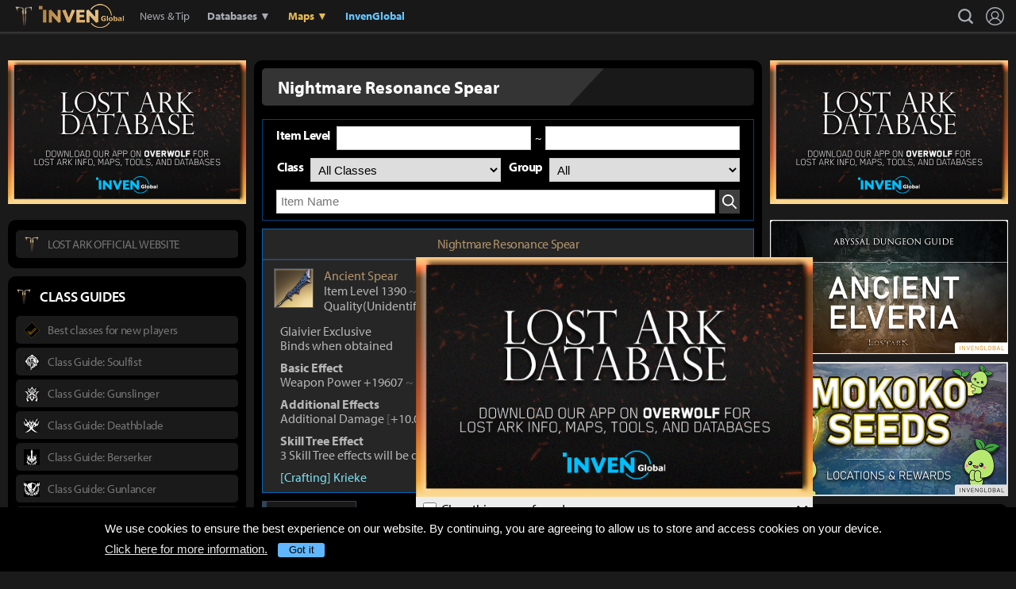

--- FILE ---
content_type: text/html; charset=UTF-8
request_url: https://www.invenglobal.com/lostark/item/113458340/nightmare-resonance-spear
body_size: 14673
content:
<!DOCTYPE html>
<html xml:lang="en" lang="en" class="">
<head>
    <meta http-equiv="content-type" content="text/html; charset=utf-8">
            <meta name="viewport" content="width=device-width, initial-scale=1.0">
            <meta name="keywords" content="Lost Ark , Lost Ark Global, RPG, MMORPG, Amazon, Smilegate, Database, Item">
    <meta name="title" content="Lost Ark Item : Nightmare Resonance Spear - Inven Global">
    <meta name="description" content="Lost Ark Item, Lost Ark Global, News, Guide, Strategy, Tips,  Screenshot, Community">
    <meta property="og:title" content="Lost Ark Item : Nightmare Resonance Spear">
    <meta property="og:description" content="Lost Ark Item, Lost Ark Global, News, Guide, Strategy, Tips,  Screenshot, Community">
    <meta property="og:type" content="article">
    <meta property="fb:app_id" content="173953323052298">
    <meta property="og:url" content="https://www.invenglobal.com/lostark/item/113458340/nightmare-resonance-spear">
    <title>Lost Ark Item : Nightmare Resonance Spear - Inven Global</title>
        <link rel="preload" href="https://use.typekit.net/eji1nrn.css" as="style">
    				<link rel="preload" href="https://static.invenglobal.com/resource/css/home_v2.css?v=zdhn1V1ph" as="style">
		                <link rel="preload" href="https://static.invenglobal.com/resource/js/home.js?v=aT497Dkop" as="script">
            <link rel="icon" href="https://static.invenglobal.com/img/common/icon/favicon/ig_favicon_32x32.png" sizes="32x32">
    <link rel="icon" href="https://static.invenglobal.com/img/common/icon/favicon/ig_favicon_192x192.png" sizes="192x192">
        <link rel="stylesheet" href="https://static.invenglobal.com/resource/framework/jquery/jquery-ui/1.12.1/jquery-ui.min.css">
    					<link rel="stylesheet" href="https://static.invenglobal.com/resource/css/home_v2.css?v=zdhn1V1ph">
			            <link rel="stylesheet" href="https://static.invenglobal.com/resource/css/lostark/item.min.css?v=88NDMxtlz">
                <link rel="stylesheet" href="https://static.invenglobal.com/resource/css/common/stats_common.css?v=7kvGNA7Mz">
        

<!-- webzine ibuilder style cache created at : 2026-01-17 07:23:06 -->
    <script src="https://static.invenglobal.com/resource/js/framework/lazyload/lazysizes.min.js"></script>
    <script src="https://static.invenglobal.com/resource/js/framework/jquery/jquery-3.4.1.min.js"></script>
    <script src="https://static.invenglobal.com/resource/framework/jquery/jquery-ui/1.12.1/jquery-ui.min.js"></script>
    <script src="https://static.invenglobal.com/resource/framework/moment/2.15.1/moment.min.js"></script>
    <script src="https://static.invenglobal.com/resource/framework/moment/timezone/moment-timezone-with-data-1970-2030.min.js"></script>
    
    <script async src="https://www.googletagmanager.com/gtag/js?id=UA-86001821-1"></script>
<script>
	window.dataLayer = window.dataLayer || [];
	function gtag(){dataLayer.push(arguments);}
	gtag('js', new Date());
	gtag('config', 'UA-86001821-1');
</script>

			<!-- Venatus Ad Manager -->
		<script src="https://hb.vntsm.com/v3/live/ad-manager.min.js" type="text/javascript" data-site-id="5baa20ad46e0fb000137399d" data-mode="scan" async defer></script>
		<!-- / Venatus Ad Manager -->
	            
            <script type="text/javascript">
	        window.admiral = window.admiral || function () {(admiral.q = admiral.q || []).push(arguments)};
	        !(function(o,n,t){t=o.createElement(n),o=o.getElementsByTagName(n)[0],t.async=1,t.src="https://steepsquirrel.com/v2lyr58UuaoB8ZEAftvPsXcFBLpOQ5NNx3sB38i4Sm60jh2_ld2PlYOpUxMHyrfoE",o.parentNode.insertBefore(t,o)})(document,"script"),(function(o,n){function t(){(t.q=t.q||[]).push(arguments)}t.v=1,o.admiral=o.admiral||t})(window);!(function(o,t,n,c){function e(n){(function(){try{return(localStorage.getItem("v4ac1eiZr0")||"").split(",")[4]>0}catch(o){}return!1})()&&(n=o[t].pubads())&&n.setTargeting("admiral-engaged","true")}(c=o[t]=o[t]||{}).cmd=c.cmd||[],typeof c.pubads===n?e():typeof c.cmd.unshift===n?c.cmd.unshift(e):c.cmd.push(e)})(window,"googletag","function");
        </script>
        



    
    <script async type="text/javascript" src="//asset.fwcdn2.com/js/embed-feed.js"></script>
    <script async src='//asset.fwcdn2.com/js/storyblock.js'></script>


            
        <script> window._izq = window._izq || []; window._izq.push(["init" ]); </script>
        <script src="https://cdn.izooto.com/scripts/a063853663e3f6fbe733b45234023fe049901715.js"></script>
    
</head>

<body class="ige-page lostark   layout-v2 no-site-theme is-sub  darkmode mbp-1200  floating">
        <header>
                        <div id="header-wrap" class="layout-v2 header-wrap-webzine">
    <div id="header-content" class="layout-v2">
        <div id="header-mobile-menu-opener">
            <div id="h-nav-icon">
                <span></span>
                <span></span>
                <span></span>
                <span></span>
            </div>
        </div>
        <div class="header-top">
            <h1 class="lostark over-c6">
                <a href="https://www.invenglobal.com/lostark">Lostark</a>
                                <a href="https://www.invenglobal.com/lostark">Inven Global</a>
                            </h1>
        </div>
        <div id="header-center">
            <nav id="h-nav" class="h-nav lostark over-c6">
                <div class="h-nav-wrap">
                    <div class="h-nav-scroll-wrap">
                        <div class="h-nav-scroll">
                            <ul class="menus has-hash-link">
                                                                                            <li class="  no-sub">
                                    <a href="/lostark/latest" class="" target="_self">
                                                                                News & Tip
                                                                            </a>
                                                                                                        </li>
                                                                                            <li class="  more has-sub">
                                    <a href="#databases" class="strong" target="_self">
                                                                                Databases &#x25BC;
                                                                            </a>
                                                                        <ul class="more">
                                                                                                                    <li class="">
                                            <a href="/lostark/item" class=" active" target="_self">Item</a>
                                        </li>
                                                                                                                    <li class="">
                                            <a href="/lostark/craft" class="" target="_self">Craft</a>
                                        </li>
                                                                                                                    <li class="">
                                            <a href="/lostark/skill" class="" target="_self">Skill</a>
                                        </li>
                                                                                                                    <li class="">
                                            <a href="/lostark/sailors" class="" target="_self">Sailors</a>
                                        </li>
                                                                                                                    <li class="">
                                            <a href="/lostark/rapport" class="" target="_self">Rapport</a>
                                        </li>
                                                                                                                    <li class="">
                                            <a href="/lostark/card" class="" target="_self">Card</a>
                                        </li>
                                                                                                                    <li class="last">
                                            <a href="/lostark/avatar" class="" target="_self">Avatar Gallery</a>
                                        </li>
                                                                        </ul>
                                                                                                        </li>
                                                                                            <li class="  more has-sub">
                                    <a href="#maps" class="o1 strong" target="_self">
                                                                                Maps &#x25BC;
                                                                            </a>
                                                                        <ul class="more">
                                                                                                                    <li class="">
                                            <a href="/lostark/world" class="o1 strong" target="_blank">Map Library</a>
                                        </li>
                                                                                                                    <li class="last">
                                            <a href="/lostark/map" class="o1 strong" target="_blank">Nautical Map</a>
                                        </li>
                                                                        </ul>
                                                                                                        </li>
                                                                                            <li class="last  no-sub">
                                    <a href="/" class="home b2 strong" target="_self">
                                                                                InvenGlobal
                                                                            </a>
                                                                                                        </li>
                                                        </ul>
                        </div>
                    </div>
                </div>










                <div class="header-search-quicklink-container">
                    <div id="header-quicklink" class="header-quicklink mobile-menu-pane-section">
                        <ul class="header-quicklink-wrap"><li><a href="https://www.invenglobal.com/" target="_self"><img class="" src="https://static.invenglobal.com/img/common/quicklink/32/quicklink_ig.png" srcset="https://static.invenglobal.com/img/common/quicklink/64/quicklink_ig.png 1.3x" alt="Home" height="32">Home</a></li><li><a href="https://www.invenglobal.com/igec" target="_blank"><img class="" src="https://static.invenglobal.com/img/common/quicklink/32/quicklink_igec.png?v=20191223" srcset="https://static.invenglobal.com/img/common/quicklink/64/quicklink_igec.png?v=20191223 1.3x" alt="IGEC 2022" height="32">IGEC 2022</a></li><li><a href="https://www.invenglobal.com/lol" target="_self"><img class="" src="https://static.invenglobal.com/img/common/quicklink/32/quicklink_lol.png?v=20191223" srcset="https://static.invenglobal.com/img/common/quicklink/64/quicklink_lol.png?v=20191223 1.3x" alt="League of Legends" height="32">League&nbsp;of<br>Legends</a></li><li><a href="https://www.invenglobal.com/tag/%21gamefi" target="_self"><img class="" src="https://static.invenglobal.com/img/common/quicklink/32/quicklink_gamefi.png?v=20230201" srcset="https://static.invenglobal.com/img/common/quicklink/64/quicklink_gamefi.png?v=20230201 1.3x" alt="GAMEFI" height="32">GAMEFI</a></li><li><a href="https://www.invenglobal.com/lostark" target="_self"><img class="" src="https://static.invenglobal.com/img/common/quicklink/32/quicklink_lostark.png" srcset="https://static.invenglobal.com/img/common/quicklink/64/quicklink_lostark.png 1.3x" alt="Lostark" height="32">Lostark</a></li><li><a href="https://www.invenglobal.com/valorant" target="_self"><img class="" src="https://static.invenglobal.com/img/common/quicklink/32/quicklink_valorant.png?v=20200401a" srcset="https://static.invenglobal.com/img/common/quicklink/64/quicklink_valorant.png?v=20200401a 1.3x" alt="Valorant" height="32">Valorant</a></li><li><a href="https://www.invenglobal.com/pokemon" target="_self"><img class="" src="https://static.invenglobal.com/img/common/quicklink/32/quicklink_pokemon.png" srcset="https://static.invenglobal.com/img/common/quicklink/64/quicklink_pokemon.png 1.3x" alt="Pokemon" height="32">Pokemon</a></li><li></li><li></li><li></li><li></li><li></li></ul>
                    </div>
                </div>
            </nav>
        </div>
        <div id="header-right">
            <div class="header-menus">
                                    <button class="header-btn btn-search" type="button" onclick="headerSearchToggle();"><span>search</span></button>

                                <button style="display: none;" class="header-btn btn-quickmenu has-sub no-hover-sub" type="button" onclick="headerQuickLinkToggle(this);"><span>quick menu</span></button>
                <a href="/login" class="header-btn btn-login"><span>Login</span></a>
            </div>
        </div>
        <div class="header-search-container">
            <div id="header-search" class="header-search">

                <div class="header-search-wrap">
                                            <form id="search_form" method="get" action="https://www.invenglobal.com/lostark/search" data-subsite="lostark">
                            <input type="search" name="q" placeholder="News Search" value="" aria-label="news search" autocomplete="off">
                            <button type="submit" class="header-btn search-btn-submit"><span>Submit</span></button>
                        </form>
                                    </div>
            </div>
        </div>
    </div>
</div>            </header>
    <main role="main">
                                            
                            <div id="floating-banner-ow" class="hidden">
    <a href="https://www.overwolf.com/app/InvenGlobal-Lost_Ark_Maps" target="_blank">
        <img src="https://static.invenglobal.com/img/lostark/banner/Overwolf_WebsiteBanner_600.jpg" alt="">
    </a>
    <button class="close" type="button">&times;</button>
    <label><input type="checkbox"> Close this popup for a day.</label>
</div>                <div class="container">
                            <section class="main lostark-item detail">
        <h2 class="common-title"><span>Nightmare Resonance Spear</span></h2>
<div class="db-search">
	<form class="lostark" name="searchForm" id="searchForm" method="get" action="https://www.invenglobal.com/lostark/item">
		<div class="search">
			<div class="group">
				<div class="lostark">
					<p class="label">Item Level</p>
					<input type="text" name="sminlevel" class="input level" value="">
					<span class="wave">~</span>
					<input type="text" name="smaxlevel" class="input level" value="">
				</div>
				<div class="lostark job-part">
					<p class="label">Class</p>
					<select class="select job" name="sclass">
						<option value="">All Classes</option>
												<option value="102">Berserker</option>
												<option value="103">Destroyer</option>
												<option value="104">Gunlancer</option>
												<option value="105">Paladin</option>
												<option value="302">Wardancer</option>
												<option value="303">Scrapper</option>
												<option value="304">Soulfist</option>
												<option value="305">Glaivier</option>
												<option value="312">Striker</option>
												<option value="503">Deadeye</option>
												<option value="504">Artillerist</option>
												<option value="502">Sharpshooter</option>
												<option value="505">Machinist</option>
												<option value="512">Gunslinger</option>
												<option value="203">Summoner</option>
												<option value="202">Arcanist</option>
												<option value="204">Bard</option>
												<option value="205">Sorceress</option>
												<option value="402">Deathblade</option>
												<option value="403">Shadowhunter</option>
												<option value="404">Reaper</option>
											</select>

					<p class="label">Group</p>
					<select class="select category" name="sgroup">
						<option value="">All</option>
												<option value="10100">Weapon</option>
												<option value="10201">Head</option>
												<option value="10202">Chestpiece</option>
												<option value="10203">Pants</option>
												<option value="10204">Gloves</option>
												<option value="10205">Shoulder</option>
												<option value="10401">Necklace</option>
												<option value="10402">Earrings</option>
												<option value="10403">Ring</option>
											</select>
				</div>
				<div class="lostark item-name">
					<input type="text" name="sname" value="" class="input input04" placeholder="Item Name">
					<button type="submit" class="btn-search"><span class="is-blind">Search</span></button>
				</div>
			</div>
		</div>
	</form>
</div><div class="item-detail-wrap">
    <div class="top">
        <div class="lostark-tooltip-wrap">
    <div class="info-wrap item">
        <div class="head" data-item-grade="7">
            <div class="name">Nightmare Resonance Spear</div>
        </div>
        <div class="content">
            <div class="group top-info" data-item-grade="7">
                <div class="thumb">
                    <img src="//static.invenglobal.com/img/lostark/dataninfo/itemicon/lm_item_01_122.png" alt="" width="40" height="40">
                </div>
                <div class="txt" data-item-grade="7">
                    <p class="name">
                        <span>Ancient</span>
                        <span>Spear</span>
                    </p>
                                        <p class="value">Item Level 1390 <span class="tilde">~</span> 1615 <span class="item-tier">(Tier 3)</span></p>
                                                            <p class="value">Quality(Unidentified)</p>
                                    </div>
            </div>
            <div class="group">
                <ul class="data-list">
                                                            <li>
                                                <p>Glaivier Exclusive</p>
                                                                        <p>Binds when obtained</p>
                                                                                            </li>
                                                            <li>
                                                                                <p class="layersubtitle">Basic Effect</p>
                                                                                                            <p>Weapon Power +19607 <span class="tilde">~</span> +59390</p>
                                                                        </li>
                                        <li>
                                                                                <p class="layersubtitle">Additional Effects</p>
                                                                                                            <p>Additional Damage <span class="sb-left">[</span>+10.00% <span class="tilde">~</span> +30.00%<span class="sb-right">]</span></p>
                                                                        </li>
                                        <li>
                                                                                <p class="layersubtitle">Skill Tree Effect</p>
                                                                                                            <p>3 Skill Tree effects will be decided randomly.</p>
                                                                        </li>
                                                                                                    <li>
                        <p class="request">[Crafting] Krieke</p>
                    </li>
                                    </ul>
            </div>
        </div>
    </div>
</div>        <div class="group">
                            <div class="detail-info">
                    <div class="sub-title">
                        <span>Acquisition</span>
                    </div>
                    <div class="info-wrap">
                        <p>[Crafting] Krieke</p>
                    </div>
                </div>
                                        <div class="detail-info">
                    <div class="sub-title">
                        <span>Set Info</span>
                    </div>
                    <ul class="set-list">
                        <li class="lostark">
                            <div class="title">Nightmare</div>
                            <div class="text">
                                                                    <p>
                                        <a href="https://www.invenglobal.com/lostark/item/113338340/nightmare-flower-spear">Nightmare Flower Spear (Spear)</a>
                                    </p>
                                                                    <p>
                                        <a href="https://www.invenglobal.com/lostark/item/113338341/nightmare-flower-headwear">Nightmare Flower Headwear (Head Armor)</a>
                                    </p>
                                                                    <p>
                                        <a href="https://www.invenglobal.com/lostark/item/113338342/nightmare-flower-chestpiece">Nightmare Flower Chestpiece (Chestpiece)</a>
                                    </p>
                                                                    <p>
                                        <a href="https://www.invenglobal.com/lostark/item/113338343/nightmare-flower-pants">Nightmare Flower Pants (Pants)</a>
                                    </p>
                                                                    <p>
                                        <a href="https://www.invenglobal.com/lostark/item/113338344/nightmare-flower-gloves">Nightmare Flower Gloves (Gloves)</a>
                                    </p>
                                                                    <p>
                                        <a href="https://www.invenglobal.com/lostark/item/113338345/nightmare-flower-pauldrons">Nightmare Flower Pauldrons (Shoulder Armor)</a>
                                    </p>
                                                                    <p>
                                        <a href="https://www.invenglobal.com/lostark/item/113348340/vile-nightmare-flower-spear">Vile Nightmare Flower Spear (Spear)</a>
                                    </p>
                                                                    <p>
                                        <a href="https://www.invenglobal.com/lostark/item/113348341/vile-nightmare-flower-headwear">Vile Nightmare Flower Headwear (Head Armor)</a>
                                    </p>
                                                                    <p>
                                        <a href="https://www.invenglobal.com/lostark/item/113348342/vile-nightmare-flower-chestpiece">Vile Nightmare Flower Chestpiece (Chestpiece)</a>
                                    </p>
                                                                    <p>
                                        <a href="https://www.invenglobal.com/lostark/item/113348343/vile-nightmare-flower-pants">Vile Nightmare Flower Pants (Pants)</a>
                                    </p>
                                                                    <p>
                                        <a href="https://www.invenglobal.com/lostark/item/113348344/vile-nightmare-flower-gloves">Vile Nightmare Flower Gloves (Gloves)</a>
                                    </p>
                                                                    <p>
                                        <a href="https://www.invenglobal.com/lostark/item/113348345/vile-nightmare-flower-pauldrons">Vile Nightmare Flower Pauldrons (Shoulder Armor)</a>
                                    </p>
                                                                    <p>
                                        <a href="https://www.invenglobal.com/lostark/item/113358340/nightmare-shadow-spear">Nightmare Shadow Spear (Spear)</a>
                                    </p>
                                                                    <p>
                                        <a href="https://www.invenglobal.com/lostark/item/113358341/nightmare-shadow-headwear">Nightmare Shadow Headwear (Head Armor)</a>
                                    </p>
                                                                    <p>
                                        <a href="https://www.invenglobal.com/lostark/item/113358342/nightmare-shadow-chestpiece">Nightmare Shadow Chestpiece (Chestpiece)</a>
                                    </p>
                                                                    <p>
                                        <a href="https://www.invenglobal.com/lostark/item/113358343/nightmare-shadow-pants">Nightmare Shadow Pants (Pants)</a>
                                    </p>
                                                                    <p>
                                        <a href="https://www.invenglobal.com/lostark/item/113358344/nightmare-shadow-gloves">Nightmare Shadow Gloves (Gloves)</a>
                                    </p>
                                                                    <p>
                                        <a href="https://www.invenglobal.com/lostark/item/113358345/nightmare-shadow-pauldrons">Nightmare Shadow Pauldrons (Shoulder Armor)</a>
                                    </p>
                                                                    <p>
                                        <a href="https://www.invenglobal.com/lostark/item/113368340/burning-nightmare-shadow-spear">Burning Nightmare Shadow Spear (Spear)</a>
                                    </p>
                                                                    <p>
                                        <a href="https://www.invenglobal.com/lostark/item/113368341/burning-nightmare-shadow-headwear">Burning Nightmare Shadow Headwear (Head Armor)</a>
                                    </p>
                                                                    <p>
                                        <a href="https://www.invenglobal.com/lostark/item/113368342/burning-nightmare-shadow-chestpiece">Burning Nightmare Shadow Chestpiece (Chestpiece)</a>
                                    </p>
                                                                    <p>
                                        <a href="https://www.invenglobal.com/lostark/item/113368343/burning-nightmare-shadow-pants">Burning Nightmare Shadow Pants (Pants)</a>
                                    </p>
                                                                    <p>
                                        <a href="https://www.invenglobal.com/lostark/item/113368344/burning-nightmare-shadow-gloves">Burning Nightmare Shadow Gloves (Gloves)</a>
                                    </p>
                                                                    <p>
                                        <a href="https://www.invenglobal.com/lostark/item/113368345/burning-nightmare-shadow-pauldrons">Burning Nightmare Shadow Pauldrons (Shoulder Armor)</a>
                                    </p>
                                                                    <p>
                                        <a href="https://www.invenglobal.com/lostark/item/113458340/nightmare-resonance-spear">Nightmare Resonance Spear (Spear)</a>
                                    </p>
                                                                    <p>
                                        <a href="https://www.invenglobal.com/lostark/item/113458341/nightmare-resonance-headwear">Nightmare Resonance Headwear (Head Armor)</a>
                                    </p>
                                                                    <p>
                                        <a href="https://www.invenglobal.com/lostark/item/113458342/nightmare-resonance-chestpiece">Nightmare Resonance Chestpiece (Chestpiece)</a>
                                    </p>
                                                                    <p>
                                        <a href="https://www.invenglobal.com/lostark/item/113458343/nightmare-resonance-pants">Nightmare Resonance Pants (Pants)</a>
                                    </p>
                                                                    <p>
                                        <a href="https://www.invenglobal.com/lostark/item/113458344/nightmare-resonance-gloves">Nightmare Resonance Gloves (Gloves)</a>
                                    </p>
                                                                    <p>
                                        <a href="https://www.invenglobal.com/lostark/item/113458345/nightmare-resonance-pauldrons">Nightmare Resonance Pauldrons (Shoulder Armor)</a>
                                    </p>
                                                                    <p>
                                        <a href="https://www.invenglobal.com/lostark/item/113468340/spreading-nightmare-resonance-spear">Spreading Nightmare Resonance Spear (Spear)</a>
                                    </p>
                                                                    <p>
                                        <a href="https://www.invenglobal.com/lostark/item/113468341/spreading-nightmare-resonance-headwear">Spreading Nightmare Resonance Headwear (Head Armor)</a>
                                    </p>
                                                                    <p>
                                        <a href="https://www.invenglobal.com/lostark/item/113468342/spreading-nightmare-resonance-chestpiece">Spreading Nightmare Resonance Chestpiece (Chestpiece)</a>
                                    </p>
                                                                    <p>
                                        <a href="https://www.invenglobal.com/lostark/item/113468343/spreading-nightmare-resonance-pants">Spreading Nightmare Resonance Pants (Pants)</a>
                                    </p>
                                                                    <p>
                                        <a href="https://www.invenglobal.com/lostark/item/113468344/spreading-nightmare-resonance-gloves">Spreading Nightmare Resonance Gloves (Gloves)</a>
                                    </p>
                                                                    <p>
                                        <a href="https://www.invenglobal.com/lostark/item/113468345/spreading-nightmare-resonance-pauldrons">Spreading Nightmare Resonance Pauldrons (Shoulder Armor)</a>
                                    </p>
                                                            </div>
                        </li>
                                                    <li class="lostark">
                                <div class="title">2 Set Effect [Lv.1]</div>
                                <div class="text">
                                    <p><span class="bullet"></span>MP cost -<span class="clreffvalue">50%</span>, damage of skills that consume MP +<span class="clreffvalue">12%</span>.</p>
                                </div>
                            </li>
                                                    <li class="lostark">
                                <div class="title">4 Set Effect [Lv.1]</div>
                                <div class="text">
                                    <p><span class="bullet"></span>When a Class that possesses MP uses an Awakening Skill, gain Magick Addiction.<br>When MP reaches <span class="clreffvalue">30%</span> or lower, Magick Addiction is removed and Boundless MP is gained.<br>When current MP becomes <span class="clreffvalue">100%</span> while Boundless MP is active, the effect is removed and Magick Addiction is gained. Both effects cannot be active at the same time.<br>Magick Addiction: Damage +<span class="clreffvalue">15%</span>. When using a skill that consumes MP, Max MP -<span class="clreffminus">7%</span>.<br>Boundless MP: Recover +<span class="clreffvalue">3%</span> of Max MP every 1s. Cooldown -<span class="clreffvalue">20%</span>. Atk. and Move Speed +<span class="clreffvalue">12%</span>.</p>
                                </div>
                            </li>
                                                    <li class="lostark">
                                <div class="title">6 Set Effect [Lv.1]</div>
                                <div class="text">
                                    <p><span class="bullet"></span>When &apos;Magick Addiction&apos; is active, damage dealt to foes +<span class="clreffvalue">15%</span>. <br>When &apos;Boundless MP&apos; is active, Atk. and Move Speed +<span class="clreffvalue">3%</span> and cooldown -<span class="clreffvalue">15%</span>.</p>
                                </div>
                            </li>
                                                    <li class="lostark">
                                <div class="title">2 Set Effect [Lv.2]</div>
                                <div class="text">
                                    <p><span class="bullet"></span>MP cost -<span class="clreffvalue">50%</span>, damage of skills that consume MP +<span class="clreffvalue">15%</span>.</p>
                                </div>
                            </li>
                                                    <li class="lostark">
                                <div class="title">4 Set Effect [Lv.2]</div>
                                <div class="text">
                                    <p><span class="bullet"></span>When a Class that possesses MP uses an Awakening Skill, gain Magick Addiction.<br>When MP reaches <span class="clreffvalue">30%</span> or lower, Magick Addiction is removed and Boundless MP is gained.<br>When current MP becomes <span class="clreffvalue">100%</span> while Boundless MP is active, the effect is removed and Magick Addiction is gained. Both effects cannot be active at the same time.<br>Magick Addiction: Damage +<span class="clreffvalue">18%</span>. When using a skill that consumes MP, Max MP -<span class="clreffminus">7%</span>.<br>Boundless MP: Recover +<span class="clreffvalue">3%</span> of Max MP every 1s. Cooldown -<span class="clreffvalue">22%</span>. Atk. and Move Speed +<span class="clreffvalue">12%</span>.</p>
                                </div>
                            </li>
                                                    <li class="lostark">
                                <div class="title">6 Set Effect [Lv.2]</div>
                                <div class="text">
                                    <p><span class="bullet"></span>When &apos;Magick Addiction&apos; is active, damage dealt to foes +<span class="clreffvalue">18%</span>. <br>When &apos;Boundless MP&apos; is active, Atk. and Move Speed +<span class="clreffvalue">3%</span> and cooldown -<span class="clreffvalue">18%</span>.</p>
                                </div>
                            </li>
                                            </ul>
                </div>
                    </div>
    </div>
            <div class="craft-info">
            <div class="sub-title">
                <span>Crafting Info</span>
            </div>
                            <div class="craft-wrap">
                    <div class="material">
                        <div class="title">
                            Material
                            <div class="material-temp">
                                Sub materials list
                                <button type="button" class="btn-low-material active"><span>Hide -</span></button>
                            </div>
                        </div>
                                                    <ul class="material-list">
                                                                    <li class="depth depth01" data-item-grade="7">
                                                                                <a href="https://www.invenglobal.com/lostark/item/52323043/phantom-intention" data-tooltip-code="lostark-item-52323043">
                                    <span class="thumb">
                                        <img src="//static.invenglobal.com/img/lostark/dataninfo/itemicon/use_10_80.png">
                                    </span>
                                            <span class="name">Phantom Intention<em class="value"> x 100</em></span>
                                        </a>
                                    </li>
                                                            </ul>
                                                    <ul class="material-list">
                                                                    <li class="depth depth01" data-item-grade="6">
                                                                                <a href="https://www.invenglobal.com/lostark/item/66103001/stone-of-chaos" data-tooltip-code="lostark-item-66103001">
                                    <span class="thumb">
                                        <img src="//static.invenglobal.com/img/lostark/dataninfo/itemicon/use_6_89.png">
                                    </span>
                                            <span class="name">Stone of Chaos<em class="value"> x 3</em></span>
                                        </a>
                                    </li>
                                                            </ul>
                                                                            <ul class="material-list">
                                                                                                                                                                                <li class="depth">
                                    <span class="thumb">
                                        <img src="//static.invenglobal.com/img/lostark/dataninfo/item/costgold.png">
                                    </span>
                                            <span class="name">&nbsp;Gold<em class="value"> x 3000</em></span>
                                        </li>
                                                                                                </ul>
                                            </div>

                    <div class="craft-txt">
                                                                            <p>[Crafting Requirements] Item Level 1540 or above,Phantom Shard Remnants Achievement Level 1</p>
                                                                    </div>
                </div>
                    </div>
                            <hr>
                <div class="craft-info enchant-info">
            <div class="sub-title">
                <span>Honing Info</span>
            </div>
                                                <div class="craft-wrap">
                        <div class="material">
                            <div class="title">Honing Level 1 (Item Level 1400)</div>
                            <ul class="material-list">
                                                                    <li data-item-grade="1">
                                        <a href="https://www.invenglobal.com/lostark/item/66102004/destruction-stone"  data-tooltip-code="lostark-item-66102004">
                                            <span class="thumb">
                                                <img src="//static.invenglobal.com/img/lostark/dataninfo/itemicon/use_10_58.png">
                                            </span>
                                            <span class="name">Destruction Stone <em class="value"> x 350</em></span>
                                        </a>
                                    </li>
                                                                    <li data-item-grade="3">
                                        <a href="https://www.invenglobal.com/lostark/item/66110223/marvelous-honor-leapstone"  data-tooltip-code="lostark-item-66110223">
                                            <span class="thumb">
                                                <img src="//static.invenglobal.com/img/lostark/dataninfo/itemicon/use_7_157.png">
                                            </span>
                                            <span class="name">Marvelous Honor Leapstone <em class="value"> x 6</em></span>
                                        </a>
                                    </li>
                                                                    <li data-item-grade="4">
                                        <a href="https://www.invenglobal.com/lostark/item/6861009/superior-oreha-fusion-material"  data-tooltip-code="lostark-item-6861009">
                                            <span class="thumb">
                                                <img src="//static.invenglobal.com/img/lostark/dataninfo/itemicon/use_8_109.png">
                                            </span>
                                            <span class="name">Superior Oreha Fusion Material <em class="value"> x 5</em></span>
                                        </a>
                                    </li>
                                                            </ul>
                        </div>
                        <div class="craft-txt">
                                                            <p>[Required XP] 15000</p>
                                                                                        <p>[Honing Cost] 300Honor Shard, 45,000Silver, 720Gold</p>
                                                                                        <p>[Basic Success Rate] 100%</p>
                                                    </div>
                    </div>
                                                                <div class="craft-wrap">
                        <div class="material">
                            <div class="title">Honing Level 2 (Item Level 1410)</div>
                            <ul class="material-list">
                                                                    <li data-item-grade="1">
                                        <a href="https://www.invenglobal.com/lostark/item/66102004/destruction-stone"  data-tooltip-code="lostark-item-66102004">
                                            <span class="thumb">
                                                <img src="//static.invenglobal.com/img/lostark/dataninfo/itemicon/use_10_58.png">
                                            </span>
                                            <span class="name">Destruction Stone <em class="value"> x 350</em></span>
                                        </a>
                                    </li>
                                                                    <li data-item-grade="3">
                                        <a href="https://www.invenglobal.com/lostark/item/66110223/marvelous-honor-leapstone"  data-tooltip-code="lostark-item-66110223">
                                            <span class="thumb">
                                                <img src="//static.invenglobal.com/img/lostark/dataninfo/itemicon/use_7_157.png">
                                            </span>
                                            <span class="name">Marvelous Honor Leapstone <em class="value"> x 8</em></span>
                                        </a>
                                    </li>
                                                                    <li data-item-grade="4">
                                        <a href="https://www.invenglobal.com/lostark/item/6861009/superior-oreha-fusion-material"  data-tooltip-code="lostark-item-6861009">
                                            <span class="thumb">
                                                <img src="//static.invenglobal.com/img/lostark/dataninfo/itemicon/use_8_109.png">
                                            </span>
                                            <span class="name">Superior Oreha Fusion Material <em class="value"> x 5</em></span>
                                        </a>
                                    </li>
                                                            </ul>
                        </div>
                        <div class="craft-txt">
                                                            <p>[Required XP] 15000</p>
                                                                                        <p>[Honing Cost] 300Honor Shard, 45,000Silver, 720Gold</p>
                                                                                        <p>[Basic Success Rate] 100%</p>
                                                    </div>
                    </div>
                                                                <div class="craft-wrap">
                        <div class="material">
                            <div class="title">Honing Level 3 (Item Level 1420)</div>
                            <ul class="material-list">
                                                                    <li data-item-grade="1">
                                        <a href="https://www.invenglobal.com/lostark/item/66102004/destruction-stone"  data-tooltip-code="lostark-item-66102004">
                                            <span class="thumb">
                                                <img src="//static.invenglobal.com/img/lostark/dataninfo/itemicon/use_10_58.png">
                                            </span>
                                            <span class="name">Destruction Stone <em class="value"> x 350</em></span>
                                        </a>
                                    </li>
                                                                    <li data-item-grade="3">
                                        <a href="https://www.invenglobal.com/lostark/item/66110223/marvelous-honor-leapstone"  data-tooltip-code="lostark-item-66110223">
                                            <span class="thumb">
                                                <img src="//static.invenglobal.com/img/lostark/dataninfo/itemicon/use_7_157.png">
                                            </span>
                                            <span class="name">Marvelous Honor Leapstone <em class="value"> x 8</em></span>
                                        </a>
                                    </li>
                                                                    <li data-item-grade="4">
                                        <a href="https://www.invenglobal.com/lostark/item/6861009/superior-oreha-fusion-material"  data-tooltip-code="lostark-item-6861009">
                                            <span class="thumb">
                                                <img src="//static.invenglobal.com/img/lostark/dataninfo/itemicon/use_8_109.png">
                                            </span>
                                            <span class="name">Superior Oreha Fusion Material <em class="value"> x 5</em></span>
                                        </a>
                                    </li>
                                                            </ul>
                        </div>
                        <div class="craft-txt">
                                                            <p>[Required XP] 15000</p>
                                                                                        <p>[Honing Cost] 300Honor Shard, 45,000Silver, 720Gold</p>
                                                                                        <p>[Basic Success Rate] 100%</p>
                                                    </div>
                    </div>
                                                                <div class="craft-wrap">
                        <div class="material">
                            <div class="title">Honing Level 4 (Item Level 1430)</div>
                            <ul class="material-list">
                                                                    <li data-item-grade="1">
                                        <a href="https://www.invenglobal.com/lostark/item/66102004/destruction-stone"  data-tooltip-code="lostark-item-66102004">
                                            <span class="thumb">
                                                <img src="//static.invenglobal.com/img/lostark/dataninfo/itemicon/use_10_58.png">
                                            </span>
                                            <span class="name">Destruction Stone <em class="value"> x 400</em></span>
                                        </a>
                                    </li>
                                                                    <li data-item-grade="3">
                                        <a href="https://www.invenglobal.com/lostark/item/66110223/marvelous-honor-leapstone"  data-tooltip-code="lostark-item-66110223">
                                            <span class="thumb">
                                                <img src="//static.invenglobal.com/img/lostark/dataninfo/itemicon/use_7_157.png">
                                            </span>
                                            <span class="name">Marvelous Honor Leapstone <em class="value"> x 10</em></span>
                                        </a>
                                    </li>
                                                                    <li data-item-grade="4">
                                        <a href="https://www.invenglobal.com/lostark/item/6861009/superior-oreha-fusion-material"  data-tooltip-code="lostark-item-6861009">
                                            <span class="thumb">
                                                <img src="//static.invenglobal.com/img/lostark/dataninfo/itemicon/use_8_109.png">
                                            </span>
                                            <span class="name">Superior Oreha Fusion Material <em class="value"> x 6</em></span>
                                        </a>
                                    </li>
                                                            </ul>
                        </div>
                        <div class="craft-txt">
                                                            <p>[Required XP] 20000</p>
                                                                                        <p>[Honing Cost] 400Honor Shard, 45,000Silver, 750Gold</p>
                                                                                        <p>[Basic Success Rate] 45%</p>
                                                    </div>
                    </div>
                                                                <div class="craft-wrap">
                        <div class="material">
                            <div class="title">Honing Level 5 (Item Level 1440)</div>
                            <ul class="material-list">
                                                                    <li data-item-grade="1">
                                        <a href="https://www.invenglobal.com/lostark/item/66102004/destruction-stone"  data-tooltip-code="lostark-item-66102004">
                                            <span class="thumb">
                                                <img src="//static.invenglobal.com/img/lostark/dataninfo/itemicon/use_10_58.png">
                                            </span>
                                            <span class="name">Destruction Stone <em class="value"> x 400</em></span>
                                        </a>
                                    </li>
                                                                    <li data-item-grade="3">
                                        <a href="https://www.invenglobal.com/lostark/item/66110223/marvelous-honor-leapstone"  data-tooltip-code="lostark-item-66110223">
                                            <span class="thumb">
                                                <img src="//static.invenglobal.com/img/lostark/dataninfo/itemicon/use_7_157.png">
                                            </span>
                                            <span class="name">Marvelous Honor Leapstone <em class="value"> x 10</em></span>
                                        </a>
                                    </li>
                                                                    <li data-item-grade="4">
                                        <a href="https://www.invenglobal.com/lostark/item/6861009/superior-oreha-fusion-material"  data-tooltip-code="lostark-item-6861009">
                                            <span class="thumb">
                                                <img src="//static.invenglobal.com/img/lostark/dataninfo/itemicon/use_8_109.png">
                                            </span>
                                            <span class="name">Superior Oreha Fusion Material <em class="value"> x 6</em></span>
                                        </a>
                                    </li>
                                                            </ul>
                        </div>
                        <div class="craft-txt">
                                                            <p>[Required XP] 20000</p>
                                                                                        <p>[Honing Cost] 400Honor Shard, 45,000Silver, 750Gold</p>
                                                                                        <p>[Basic Success Rate] 45%</p>
                                                    </div>
                    </div>
                                                                <div class="craft-wrap">
                        <div class="material">
                            <div class="title">Honing Level 6 (Item Level 1450)</div>
                            <ul class="material-list">
                                                                    <li data-item-grade="1">
                                        <a href="https://www.invenglobal.com/lostark/item/66102004/destruction-stone"  data-tooltip-code="lostark-item-66102004">
                                            <span class="thumb">
                                                <img src="//static.invenglobal.com/img/lostark/dataninfo/itemicon/use_10_58.png">
                                            </span>
                                            <span class="name">Destruction Stone <em class="value"> x 400</em></span>
                                        </a>
                                    </li>
                                                                    <li data-item-grade="3">
                                        <a href="https://www.invenglobal.com/lostark/item/66110223/marvelous-honor-leapstone"  data-tooltip-code="lostark-item-66110223">
                                            <span class="thumb">
                                                <img src="//static.invenglobal.com/img/lostark/dataninfo/itemicon/use_7_157.png">
                                            </span>
                                            <span class="name">Marvelous Honor Leapstone <em class="value"> x 12</em></span>
                                        </a>
                                    </li>
                                                                    <li data-item-grade="4">
                                        <a href="https://www.invenglobal.com/lostark/item/6861009/superior-oreha-fusion-material"  data-tooltip-code="lostark-item-6861009">
                                            <span class="thumb">
                                                <img src="//static.invenglobal.com/img/lostark/dataninfo/itemicon/use_8_109.png">
                                            </span>
                                            <span class="name">Superior Oreha Fusion Material <em class="value"> x 6</em></span>
                                        </a>
                                    </li>
                                                            </ul>
                        </div>
                        <div class="craft-txt">
                                                            <p>[Required XP] 25000</p>
                                                                                        <p>[Honing Cost] 500Honor Shard, 45,000Silver, 750Gold</p>
                                                                                        <p>[Basic Success Rate] 45%</p>
                                                    </div>
                    </div>
                                                                <div class="craft-wrap">
                        <div class="material">
                            <div class="title">Honing Level 7 (Item Level 1460)</div>
                            <ul class="material-list">
                                                                    <li data-item-grade="1">
                                        <a href="https://www.invenglobal.com/lostark/item/66102004/destruction-stone"  data-tooltip-code="lostark-item-66102004">
                                            <span class="thumb">
                                                <img src="//static.invenglobal.com/img/lostark/dataninfo/itemicon/use_10_58.png">
                                            </span>
                                            <span class="name">Destruction Stone <em class="value"> x 450</em></span>
                                        </a>
                                    </li>
                                                                    <li data-item-grade="3">
                                        <a href="https://www.invenglobal.com/lostark/item/66110223/marvelous-honor-leapstone"  data-tooltip-code="lostark-item-66110223">
                                            <span class="thumb">
                                                <img src="//static.invenglobal.com/img/lostark/dataninfo/itemicon/use_7_157.png">
                                            </span>
                                            <span class="name">Marvelous Honor Leapstone <em class="value"> x 12</em></span>
                                        </a>
                                    </li>
                                                                    <li data-item-grade="4">
                                        <a href="https://www.invenglobal.com/lostark/item/6861009/superior-oreha-fusion-material"  data-tooltip-code="lostark-item-6861009">
                                            <span class="thumb">
                                                <img src="//static.invenglobal.com/img/lostark/dataninfo/itemicon/use_8_109.png">
                                            </span>
                                            <span class="name">Superior Oreha Fusion Material <em class="value"> x 6</em></span>
                                        </a>
                                    </li>
                                                            </ul>
                        </div>
                        <div class="craft-txt">
                                                            <p>[Required XP] 25000</p>
                                                                                        <p>[Honing Cost] 500Honor Shard, 45,000Silver, 770Gold</p>
                                                                                        <p>[Basic Success Rate] 30%</p>
                                                    </div>
                    </div>
                                                                <div class="craft-wrap">
                        <div class="material">
                            <div class="title">Honing Level 8 (Item Level 1470)</div>
                            <ul class="material-list">
                                                                    <li data-item-grade="1">
                                        <a href="https://www.invenglobal.com/lostark/item/66102004/destruction-stone"  data-tooltip-code="lostark-item-66102004">
                                            <span class="thumb">
                                                <img src="//static.invenglobal.com/img/lostark/dataninfo/itemicon/use_10_58.png">
                                            </span>
                                            <span class="name">Destruction Stone <em class="value"> x 450</em></span>
                                        </a>
                                    </li>
                                                                    <li data-item-grade="3">
                                        <a href="https://www.invenglobal.com/lostark/item/66110223/marvelous-honor-leapstone"  data-tooltip-code="lostark-item-66110223">
                                            <span class="thumb">
                                                <img src="//static.invenglobal.com/img/lostark/dataninfo/itemicon/use_7_157.png">
                                            </span>
                                            <span class="name">Marvelous Honor Leapstone <em class="value"> x 14</em></span>
                                        </a>
                                    </li>
                                                                    <li data-item-grade="4">
                                        <a href="https://www.invenglobal.com/lostark/item/6861009/superior-oreha-fusion-material"  data-tooltip-code="lostark-item-6861009">
                                            <span class="thumb">
                                                <img src="//static.invenglobal.com/img/lostark/dataninfo/itemicon/use_8_109.png">
                                            </span>
                                            <span class="name">Superior Oreha Fusion Material <em class="value"> x 6</em></span>
                                        </a>
                                    </li>
                                                            </ul>
                        </div>
                        <div class="craft-txt">
                                                            <p>[Required XP] 30000</p>
                                                                                        <p>[Honing Cost] 600Honor Shard, 45,000Silver, 770Gold</p>
                                                                                        <p>[Basic Success Rate] 30%</p>
                                                    </div>
                    </div>
                                                                <div class="craft-wrap">
                        <div class="material">
                            <div class="title">Honing Level 9 (Item Level 1480)</div>
                            <ul class="material-list">
                                                                    <li data-item-grade="1">
                                        <a href="https://www.invenglobal.com/lostark/item/66102004/destruction-stone"  data-tooltip-code="lostark-item-66102004">
                                            <span class="thumb">
                                                <img src="//static.invenglobal.com/img/lostark/dataninfo/itemicon/use_10_58.png">
                                            </span>
                                            <span class="name">Destruction Stone <em class="value"> x 450</em></span>
                                        </a>
                                    </li>
                                                                    <li data-item-grade="3">
                                        <a href="https://www.invenglobal.com/lostark/item/66110223/marvelous-honor-leapstone"  data-tooltip-code="lostark-item-66110223">
                                            <span class="thumb">
                                                <img src="//static.invenglobal.com/img/lostark/dataninfo/itemicon/use_7_157.png">
                                            </span>
                                            <span class="name">Marvelous Honor Leapstone <em class="value"> x 14</em></span>
                                        </a>
                                    </li>
                                                                    <li data-item-grade="4">
                                        <a href="https://www.invenglobal.com/lostark/item/6861009/superior-oreha-fusion-material"  data-tooltip-code="lostark-item-6861009">
                                            <span class="thumb">
                                                <img src="//static.invenglobal.com/img/lostark/dataninfo/itemicon/use_8_109.png">
                                            </span>
                                            <span class="name">Superior Oreha Fusion Material <em class="value"> x 6</em></span>
                                        </a>
                                    </li>
                                                            </ul>
                        </div>
                        <div class="craft-txt">
                                                            <p>[Required XP] 30000</p>
                                                                                        <p>[Honing Cost] 600Honor Shard, 45,000Silver, 770Gold</p>
                                                                                        <p>[Basic Success Rate] 30%</p>
                                                    </div>
                    </div>
                                                                <div class="craft-wrap">
                        <div class="material">
                            <div class="title">Honing Level 10 (Item Level 1490)</div>
                            <ul class="material-list">
                                                                    <li data-item-grade="1">
                                        <a href="https://www.invenglobal.com/lostark/item/66102004/destruction-stone"  data-tooltip-code="lostark-item-66102004">
                                            <span class="thumb">
                                                <img src="//static.invenglobal.com/img/lostark/dataninfo/itemicon/use_10_58.png">
                                            </span>
                                            <span class="name">Destruction Stone <em class="value"> x 550</em></span>
                                        </a>
                                    </li>
                                                                    <li data-item-grade="3">
                                        <a href="https://www.invenglobal.com/lostark/item/66110223/marvelous-honor-leapstone"  data-tooltip-code="lostark-item-66110223">
                                            <span class="thumb">
                                                <img src="//static.invenglobal.com/img/lostark/dataninfo/itemicon/use_7_157.png">
                                            </span>
                                            <span class="name">Marvelous Honor Leapstone <em class="value"> x 16</em></span>
                                        </a>
                                    </li>
                                                                    <li data-item-grade="4">
                                        <a href="https://www.invenglobal.com/lostark/item/6861009/superior-oreha-fusion-material"  data-tooltip-code="lostark-item-6861009">
                                            <span class="thumb">
                                                <img src="//static.invenglobal.com/img/lostark/dataninfo/itemicon/use_8_109.png">
                                            </span>
                                            <span class="name">Superior Oreha Fusion Material <em class="value"> x 7</em></span>
                                        </a>
                                    </li>
                                                            </ul>
                        </div>
                        <div class="craft-txt">
                                                            <p>[Required XP] 40000</p>
                                                                                        <p>[Honing Cost] 800Honor Shard, 45,000Silver, 790Gold</p>
                                                                                        <p>[Basic Success Rate] 15%</p>
                                                    </div>
                    </div>
                                                                <div class="craft-wrap">
                        <div class="material">
                            <div class="title">Honing Level 11 (Item Level 1500)</div>
                            <ul class="material-list">
                                                                    <li data-item-grade="1">
                                        <a href="https://www.invenglobal.com/lostark/item/66102004/destruction-stone"  data-tooltip-code="lostark-item-66102004">
                                            <span class="thumb">
                                                <img src="//static.invenglobal.com/img/lostark/dataninfo/itemicon/use_10_58.png">
                                            </span>
                                            <span class="name">Destruction Stone <em class="value"> x 550</em></span>
                                        </a>
                                    </li>
                                                                    <li data-item-grade="3">
                                        <a href="https://www.invenglobal.com/lostark/item/66110223/marvelous-honor-leapstone"  data-tooltip-code="lostark-item-66110223">
                                            <span class="thumb">
                                                <img src="//static.invenglobal.com/img/lostark/dataninfo/itemicon/use_7_157.png">
                                            </span>
                                            <span class="name">Marvelous Honor Leapstone <em class="value"> x 16</em></span>
                                        </a>
                                    </li>
                                                                    <li data-item-grade="4">
                                        <a href="https://www.invenglobal.com/lostark/item/6861009/superior-oreha-fusion-material"  data-tooltip-code="lostark-item-6861009">
                                            <span class="thumb">
                                                <img src="//static.invenglobal.com/img/lostark/dataninfo/itemicon/use_8_109.png">
                                            </span>
                                            <span class="name">Superior Oreha Fusion Material <em class="value"> x 7</em></span>
                                        </a>
                                    </li>
                                                            </ul>
                        </div>
                        <div class="craft-txt">
                                                            <p>[Required XP] 40000</p>
                                                                                        <p>[Honing Cost] 800Honor Shard, 45,000Silver, 790Gold</p>
                                                                                        <p>[Basic Success Rate] 15%</p>
                                                    </div>
                    </div>
                                                                <div class="craft-wrap">
                        <div class="material">
                            <div class="title">Honing Level 12 (Item Level 1510)</div>
                            <ul class="material-list">
                                                                    <li data-item-grade="1">
                                        <a href="https://www.invenglobal.com/lostark/item/66102004/destruction-stone"  data-tooltip-code="lostark-item-66102004">
                                            <span class="thumb">
                                                <img src="//static.invenglobal.com/img/lostark/dataninfo/itemicon/use_10_58.png">
                                            </span>
                                            <span class="name">Destruction Stone <em class="value"> x 650</em></span>
                                        </a>
                                    </li>
                                                                    <li data-item-grade="3">
                                        <a href="https://www.invenglobal.com/lostark/item/66110223/marvelous-honor-leapstone"  data-tooltip-code="lostark-item-66110223">
                                            <span class="thumb">
                                                <img src="//static.invenglobal.com/img/lostark/dataninfo/itemicon/use_7_157.png">
                                            </span>
                                            <span class="name">Marvelous Honor Leapstone <em class="value"> x 18</em></span>
                                        </a>
                                    </li>
                                                                    <li data-item-grade="4">
                                        <a href="https://www.invenglobal.com/lostark/item/6861009/superior-oreha-fusion-material"  data-tooltip-code="lostark-item-6861009">
                                            <span class="thumb">
                                                <img src="//static.invenglobal.com/img/lostark/dataninfo/itemicon/use_8_109.png">
                                            </span>
                                            <span class="name">Superior Oreha Fusion Material <em class="value"> x 8</em></span>
                                        </a>
                                    </li>
                                                            </ul>
                        </div>
                        <div class="craft-txt">
                                                            <p>[Required XP] 50000</p>
                                                                                        <p>[Honing Cost] 1,000Honor Shard, 45,000Silver, 800Gold</p>
                                                                                        <p>[Basic Success Rate] 10%</p>
                                                    </div>
                    </div>
                                                                <div class="craft-wrap">
                        <div class="material">
                            <div class="title">Honing Level 13 (Item Level 1520)</div>
                            <ul class="material-list">
                                                                    <li data-item-grade="1">
                                        <a href="https://www.invenglobal.com/lostark/item/66102004/destruction-stone"  data-tooltip-code="lostark-item-66102004">
                                            <span class="thumb">
                                                <img src="//static.invenglobal.com/img/lostark/dataninfo/itemicon/use_10_58.png">
                                            </span>
                                            <span class="name">Destruction Stone <em class="value"> x 650</em></span>
                                        </a>
                                    </li>
                                                                    <li data-item-grade="3">
                                        <a href="https://www.invenglobal.com/lostark/item/66110223/marvelous-honor-leapstone"  data-tooltip-code="lostark-item-66110223">
                                            <span class="thumb">
                                                <img src="//static.invenglobal.com/img/lostark/dataninfo/itemicon/use_7_157.png">
                                            </span>
                                            <span class="name">Marvelous Honor Leapstone <em class="value"> x 18</em></span>
                                        </a>
                                    </li>
                                                                    <li data-item-grade="4">
                                        <a href="https://www.invenglobal.com/lostark/item/6861009/superior-oreha-fusion-material"  data-tooltip-code="lostark-item-6861009">
                                            <span class="thumb">
                                                <img src="//static.invenglobal.com/img/lostark/dataninfo/itemicon/use_8_109.png">
                                            </span>
                                            <span class="name">Superior Oreha Fusion Material <em class="value"> x 8</em></span>
                                        </a>
                                    </li>
                                                            </ul>
                        </div>
                        <div class="craft-txt">
                                                            <p>[Required XP] 50000</p>
                                                                                        <p>[Honing Cost] 1,000Honor Shard, 45,000Silver, 800Gold</p>
                                                                                        <p>[Basic Success Rate] 10%</p>
                                                    </div>
                    </div>
                                                                <div class="craft-wrap">
                        <div class="material">
                            <div class="title">Honing Level 14 (Item Level 1530)</div>
                            <ul class="material-list">
                                                                    <li data-item-grade="1">
                                        <a href="https://www.invenglobal.com/lostark/item/66102004/destruction-stone"  data-tooltip-code="lostark-item-66102004">
                                            <span class="thumb">
                                                <img src="//static.invenglobal.com/img/lostark/dataninfo/itemicon/use_10_58.png">
                                            </span>
                                            <span class="name">Destruction Stone <em class="value"> x 700</em></span>
                                        </a>
                                    </li>
                                                                    <li data-item-grade="3">
                                        <a href="https://www.invenglobal.com/lostark/item/66110223/marvelous-honor-leapstone"  data-tooltip-code="lostark-item-66110223">
                                            <span class="thumb">
                                                <img src="//static.invenglobal.com/img/lostark/dataninfo/itemicon/use_7_157.png">
                                            </span>
                                            <span class="name">Marvelous Honor Leapstone <em class="value"> x 20</em></span>
                                        </a>
                                    </li>
                                                                    <li data-item-grade="4">
                                        <a href="https://www.invenglobal.com/lostark/item/6861009/superior-oreha-fusion-material"  data-tooltip-code="lostark-item-6861009">
                                            <span class="thumb">
                                                <img src="//static.invenglobal.com/img/lostark/dataninfo/itemicon/use_8_109.png">
                                            </span>
                                            <span class="name">Superior Oreha Fusion Material <em class="value"> x 12</em></span>
                                        </a>
                                    </li>
                                                            </ul>
                        </div>
                        <div class="craft-txt">
                                                            <p>[Required XP] 70000</p>
                                                                                        <p>[Honing Cost] 1,400Honor Shard, 45,000Silver, 870Gold</p>
                                                                                        <p>[Basic Success Rate] 5%</p>
                                                    </div>
                    </div>
                                                                <div class="craft-wrap">
                        <div class="material">
                            <div class="title">Honing Level 15 (Item Level 1540)</div>
                            <ul class="material-list">
                                                                    <li data-item-grade="1">
                                        <a href="https://www.invenglobal.com/lostark/item/66102004/destruction-stone"  data-tooltip-code="lostark-item-66102004">
                                            <span class="thumb">
                                                <img src="//static.invenglobal.com/img/lostark/dataninfo/itemicon/use_10_58.png">
                                            </span>
                                            <span class="name">Destruction Stone <em class="value"> x 750</em></span>
                                        </a>
                                    </li>
                                                                    <li data-item-grade="3">
                                        <a href="https://www.invenglobal.com/lostark/item/66110223/marvelous-honor-leapstone"  data-tooltip-code="lostark-item-66110223">
                                            <span class="thumb">
                                                <img src="//static.invenglobal.com/img/lostark/dataninfo/itemicon/use_7_157.png">
                                            </span>
                                            <span class="name">Marvelous Honor Leapstone <em class="value"> x 20</em></span>
                                        </a>
                                    </li>
                                                                    <li data-item-grade="4">
                                        <a href="https://www.invenglobal.com/lostark/item/6861009/superior-oreha-fusion-material"  data-tooltip-code="lostark-item-6861009">
                                            <span class="thumb">
                                                <img src="//static.invenglobal.com/img/lostark/dataninfo/itemicon/use_8_109.png">
                                            </span>
                                            <span class="name">Superior Oreha Fusion Material <em class="value"> x 12</em></span>
                                        </a>
                                    </li>
                                                            </ul>
                        </div>
                        <div class="craft-txt">
                                                            <p>[Required XP] 70000</p>
                                                                                        <p>[Honing Cost] 1,400Honor Shard, 45,000Silver, 940Gold</p>
                                                                                        <p>[Basic Success Rate] 5%</p>
                                                    </div>
                    </div>
                                                                <div class="craft-wrap">
                        <div class="material">
                            <div class="title">Honing Level 16 (Item Level 1550)</div>
                            <ul class="material-list">
                                                                    <li data-item-grade="1">
                                        <a href="https://www.invenglobal.com/lostark/item/66102004/destruction-stone"  data-tooltip-code="lostark-item-66102004">
                                            <span class="thumb">
                                                <img src="//static.invenglobal.com/img/lostark/dataninfo/itemicon/use_10_58.png">
                                            </span>
                                            <span class="name">Destruction Stone <em class="value"> x 900</em></span>
                                        </a>
                                    </li>
                                                                    <li data-item-grade="3">
                                        <a href="https://www.invenglobal.com/lostark/item/66110223/marvelous-honor-leapstone"  data-tooltip-code="lostark-item-66110223">
                                            <span class="thumb">
                                                <img src="//static.invenglobal.com/img/lostark/dataninfo/itemicon/use_7_157.png">
                                            </span>
                                            <span class="name">Marvelous Honor Leapstone <em class="value"> x 22</em></span>
                                        </a>
                                    </li>
                                                                    <li data-item-grade="4">
                                        <a href="https://www.invenglobal.com/lostark/item/6861009/superior-oreha-fusion-material"  data-tooltip-code="lostark-item-6861009">
                                            <span class="thumb">
                                                <img src="//static.invenglobal.com/img/lostark/dataninfo/itemicon/use_8_109.png">
                                            </span>
                                            <span class="name">Superior Oreha Fusion Material <em class="value"> x 12</em></span>
                                        </a>
                                    </li>
                                                            </ul>
                        </div>
                        <div class="craft-txt">
                                                            <p>[Required XP] 120000</p>
                                                                                        <p>[Honing Cost] 2,400Honor Shard, 50,000Silver, 1,120Gold</p>
                                                                                        <p>[Basic Success Rate] 4%</p>
                                                    </div>
                    </div>
                                                                <div class="craft-wrap">
                        <div class="material">
                            <div class="title">Honing Level 17 (Item Level 1560)</div>
                            <ul class="material-list">
                                                                    <li data-item-grade="1">
                                        <a href="https://www.invenglobal.com/lostark/item/66102004/destruction-stone"  data-tooltip-code="lostark-item-66102004">
                                            <span class="thumb">
                                                <img src="//static.invenglobal.com/img/lostark/dataninfo/itemicon/use_10_58.png">
                                            </span>
                                            <span class="name">Destruction Stone <em class="value"> x 950</em></span>
                                        </a>
                                    </li>
                                                                    <li data-item-grade="3">
                                        <a href="https://www.invenglobal.com/lostark/item/66110223/marvelous-honor-leapstone"  data-tooltip-code="lostark-item-66110223">
                                            <span class="thumb">
                                                <img src="//static.invenglobal.com/img/lostark/dataninfo/itemicon/use_7_157.png">
                                            </span>
                                            <span class="name">Marvelous Honor Leapstone <em class="value"> x 24</em></span>
                                        </a>
                                    </li>
                                                                    <li data-item-grade="4">
                                        <a href="https://www.invenglobal.com/lostark/item/6861009/superior-oreha-fusion-material"  data-tooltip-code="lostark-item-6861009">
                                            <span class="thumb">
                                                <img src="//static.invenglobal.com/img/lostark/dataninfo/itemicon/use_8_109.png">
                                            </span>
                                            <span class="name">Superior Oreha Fusion Material <em class="value"> x 12</em></span>
                                        </a>
                                    </li>
                                                            </ul>
                        </div>
                        <div class="craft-txt">
                                                            <p>[Required XP] 120000</p>
                                                                                        <p>[Honing Cost] 2,400Honor Shard, 50,000Silver, 1,200Gold</p>
                                                                                        <p>[Basic Success Rate] 4%</p>
                                                    </div>
                    </div>
                                                                <div class="craft-wrap">
                        <div class="material">
                            <div class="title">Honing Level 18 (Item Level 1570)</div>
                            <ul class="material-list">
                                                                    <li data-item-grade="1">
                                        <a href="https://www.invenglobal.com/lostark/item/66102004/destruction-stone"  data-tooltip-code="lostark-item-66102004">
                                            <span class="thumb">
                                                <img src="//static.invenglobal.com/img/lostark/dataninfo/itemicon/use_10_58.png">
                                            </span>
                                            <span class="name">Destruction Stone <em class="value"> x 1100</em></span>
                                        </a>
                                    </li>
                                                                    <li data-item-grade="3">
                                        <a href="https://www.invenglobal.com/lostark/item/66110223/marvelous-honor-leapstone"  data-tooltip-code="lostark-item-66110223">
                                            <span class="thumb">
                                                <img src="//static.invenglobal.com/img/lostark/dataninfo/itemicon/use_7_157.png">
                                            </span>
                                            <span class="name">Marvelous Honor Leapstone <em class="value"> x 28</em></span>
                                        </a>
                                    </li>
                                                                    <li data-item-grade="4">
                                        <a href="https://www.invenglobal.com/lostark/item/6861009/superior-oreha-fusion-material"  data-tooltip-code="lostark-item-6861009">
                                            <span class="thumb">
                                                <img src="//static.invenglobal.com/img/lostark/dataninfo/itemicon/use_8_109.png">
                                            </span>
                                            <span class="name">Superior Oreha Fusion Material <em class="value"> x 20</em></span>
                                        </a>
                                    </li>
                                                            </ul>
                        </div>
                        <div class="craft-txt">
                                                            <p>[Required XP] 180000</p>
                                                                                        <p>[Honing Cost] 3,600Honor Shard, 50,000Silver, 1,350Gold</p>
                                                                                        <p>[Basic Success Rate] 3%</p>
                                                    </div>
                    </div>
                                                                <div class="craft-wrap">
                        <div class="material">
                            <div class="title">Honing Level 19 (Item Level 1580)</div>
                            <ul class="material-list">
                                                                    <li data-item-grade="1">
                                        <a href="https://www.invenglobal.com/lostark/item/66102004/destruction-stone"  data-tooltip-code="lostark-item-66102004">
                                            <span class="thumb">
                                                <img src="//static.invenglobal.com/img/lostark/dataninfo/itemicon/use_10_58.png">
                                            </span>
                                            <span class="name">Destruction Stone <em class="value"> x 1150</em></span>
                                        </a>
                                    </li>
                                                                    <li data-item-grade="3">
                                        <a href="https://www.invenglobal.com/lostark/item/66110223/marvelous-honor-leapstone"  data-tooltip-code="lostark-item-66110223">
                                            <span class="thumb">
                                                <img src="//static.invenglobal.com/img/lostark/dataninfo/itemicon/use_7_157.png">
                                            </span>
                                            <span class="name">Marvelous Honor Leapstone <em class="value"> x 30</em></span>
                                        </a>
                                    </li>
                                                                    <li data-item-grade="4">
                                        <a href="https://www.invenglobal.com/lostark/item/6861009/superior-oreha-fusion-material"  data-tooltip-code="lostark-item-6861009">
                                            <span class="thumb">
                                                <img src="//static.invenglobal.com/img/lostark/dataninfo/itemicon/use_8_109.png">
                                            </span>
                                            <span class="name">Superior Oreha Fusion Material <em class="value"> x 20</em></span>
                                        </a>
                                    </li>
                                                            </ul>
                        </div>
                        <div class="craft-txt">
                                                            <p>[Required XP] 180000</p>
                                                                                        <p>[Honing Cost] 3,600Honor Shard, 50,000Silver, 1,440Gold</p>
                                                                                        <p>[Basic Success Rate] 3%</p>
                                                    </div>
                    </div>
                                                                <div class="craft-wrap">
                        <div class="material">
                            <div class="title">Honing Level 20 (Item Level 1590)</div>
                            <ul class="material-list">
                                                                    <li data-item-grade="1">
                                        <a href="https://www.invenglobal.com/lostark/item/66102004/destruction-stone"  data-tooltip-code="lostark-item-66102004">
                                            <span class="thumb">
                                                <img src="//static.invenglobal.com/img/lostark/dataninfo/itemicon/use_10_58.png">
                                            </span>
                                            <span class="name">Destruction Stone <em class="value"> x 1300</em></span>
                                        </a>
                                    </li>
                                                                    <li data-item-grade="3">
                                        <a href="https://www.invenglobal.com/lostark/item/66110223/marvelous-honor-leapstone"  data-tooltip-code="lostark-item-66110223">
                                            <span class="thumb">
                                                <img src="//static.invenglobal.com/img/lostark/dataninfo/itemicon/use_7_157.png">
                                            </span>
                                            <span class="name">Marvelous Honor Leapstone <em class="value"> x 32</em></span>
                                        </a>
                                    </li>
                                                                    <li data-item-grade="4">
                                        <a href="https://www.invenglobal.com/lostark/item/6861009/superior-oreha-fusion-material"  data-tooltip-code="lostark-item-6861009">
                                            <span class="thumb">
                                                <img src="//static.invenglobal.com/img/lostark/dataninfo/itemicon/use_8_109.png">
                                            </span>
                                            <span class="name">Superior Oreha Fusion Material <em class="value"> x 30</em></span>
                                        </a>
                                    </li>
                                                            </ul>
                        </div>
                        <div class="craft-txt">
                                                            <p>[Required XP] 250000</p>
                                                                                        <p>[Honing Cost] 5,000Honor Shard, 55,000Silver, 1,600Gold</p>
                                                                                        <p>[Basic Success Rate] 1.5%</p>
                                                    </div>
                    </div>
                                                                <div class="craft-wrap">
                        <div class="material">
                            <div class="title">Honing Level 21 (Item Level 1595)</div>
                            <ul class="material-list">
                                                                    <li data-item-grade="1">
                                        <a href="https://www.invenglobal.com/lostark/item/66102004/destruction-stone"  data-tooltip-code="lostark-item-66102004">
                                            <span class="thumb">
                                                <img src="//static.invenglobal.com/img/lostark/dataninfo/itemicon/use_10_58.png">
                                            </span>
                                            <span class="name">Destruction Stone <em class="value"> x 1350</em></span>
                                        </a>
                                    </li>
                                                                    <li data-item-grade="3">
                                        <a href="https://www.invenglobal.com/lostark/item/66110223/marvelous-honor-leapstone"  data-tooltip-code="lostark-item-66110223">
                                            <span class="thumb">
                                                <img src="//static.invenglobal.com/img/lostark/dataninfo/itemicon/use_7_157.png">
                                            </span>
                                            <span class="name">Marvelous Honor Leapstone <em class="value"> x 34</em></span>
                                        </a>
                                    </li>
                                                                    <li data-item-grade="4">
                                        <a href="https://www.invenglobal.com/lostark/item/6861009/superior-oreha-fusion-material"  data-tooltip-code="lostark-item-6861009">
                                            <span class="thumb">
                                                <img src="//static.invenglobal.com/img/lostark/dataninfo/itemicon/use_8_109.png">
                                            </span>
                                            <span class="name">Superior Oreha Fusion Material <em class="value"> x 30</em></span>
                                        </a>
                                    </li>
                                                            </ul>
                        </div>
                        <div class="craft-txt">
                                                            <p>[Required XP] 330000</p>
                                                                                        <p>[Honing Cost] 6,600Honor Shard, 55,000Silver, 1,700Gold</p>
                                                                                        <p>[Basic Success Rate] 1.5%</p>
                                                    </div>
                    </div>
                                                                <div class="craft-wrap">
                        <div class="material">
                            <div class="title">Honing Level 22 (Item Level 1600)</div>
                            <ul class="material-list">
                                                                    <li data-item-grade="1">
                                        <a href="https://www.invenglobal.com/lostark/item/66102004/destruction-stone"  data-tooltip-code="lostark-item-66102004">
                                            <span class="thumb">
                                                <img src="//static.invenglobal.com/img/lostark/dataninfo/itemicon/use_10_58.png">
                                            </span>
                                            <span class="name">Destruction Stone <em class="value"> x 1500</em></span>
                                        </a>
                                    </li>
                                                                    <li data-item-grade="3">
                                        <a href="https://www.invenglobal.com/lostark/item/66110223/marvelous-honor-leapstone"  data-tooltip-code="lostark-item-66110223">
                                            <span class="thumb">
                                                <img src="//static.invenglobal.com/img/lostark/dataninfo/itemicon/use_7_157.png">
                                            </span>
                                            <span class="name">Marvelous Honor Leapstone <em class="value"> x 38</em></span>
                                        </a>
                                    </li>
                                                                    <li data-item-grade="4">
                                        <a href="https://www.invenglobal.com/lostark/item/6861009/superior-oreha-fusion-material"  data-tooltip-code="lostark-item-6861009">
                                            <span class="thumb">
                                                <img src="//static.invenglobal.com/img/lostark/dataninfo/itemicon/use_8_109.png">
                                            </span>
                                            <span class="name">Superior Oreha Fusion Material <em class="value"> x 30</em></span>
                                        </a>
                                    </li>
                                                            </ul>
                        </div>
                        <div class="craft-txt">
                                                            <p>[Required XP] 420000</p>
                                                                                        <p>[Honing Cost] 8,400Honor Shard, 55,000Silver, 1,880Gold</p>
                                                                                        <p>[Basic Success Rate] 1%</p>
                                                    </div>
                    </div>
                                                                <div class="craft-wrap">
                        <div class="material">
                            <div class="title">Honing Level 23 (Item Level 1605)</div>
                            <ul class="material-list">
                                                                    <li data-item-grade="1">
                                        <a href="https://www.invenglobal.com/lostark/item/66102004/destruction-stone"  data-tooltip-code="lostark-item-66102004">
                                            <span class="thumb">
                                                <img src="//static.invenglobal.com/img/lostark/dataninfo/itemicon/use_10_58.png">
                                            </span>
                                            <span class="name">Destruction Stone <em class="value"> x 1550</em></span>
                                        </a>
                                    </li>
                                                                    <li data-item-grade="3">
                                        <a href="https://www.invenglobal.com/lostark/item/66110223/marvelous-honor-leapstone"  data-tooltip-code="lostark-item-66110223">
                                            <span class="thumb">
                                                <img src="//static.invenglobal.com/img/lostark/dataninfo/itemicon/use_7_157.png">
                                            </span>
                                            <span class="name">Marvelous Honor Leapstone <em class="value"> x 42</em></span>
                                        </a>
                                    </li>
                                                                    <li data-item-grade="4">
                                        <a href="https://www.invenglobal.com/lostark/item/6861009/superior-oreha-fusion-material"  data-tooltip-code="lostark-item-6861009">
                                            <span class="thumb">
                                                <img src="//static.invenglobal.com/img/lostark/dataninfo/itemicon/use_8_109.png">
                                            </span>
                                            <span class="name">Superior Oreha Fusion Material <em class="value"> x 30</em></span>
                                        </a>
                                    </li>
                                                            </ul>
                        </div>
                        <div class="craft-txt">
                                                            <p>[Required XP] 500000</p>
                                                                                        <p>[Honing Cost] 10,000Honor Shard, 55,000Silver, 2,000Gold</p>
                                                                                        <p>[Basic Success Rate] 1%</p>
                                                    </div>
                    </div>
                                                                <div class="craft-wrap">
                        <div class="material">
                            <div class="title">Honing Level 24 (Item Level 1610)</div>
                            <ul class="material-list">
                                                                    <li data-item-grade="1">
                                        <a href="https://www.invenglobal.com/lostark/item/66102004/destruction-stone"  data-tooltip-code="lostark-item-66102004">
                                            <span class="thumb">
                                                <img src="//static.invenglobal.com/img/lostark/dataninfo/itemicon/use_10_58.png">
                                            </span>
                                            <span class="name">Destruction Stone <em class="value"> x 1700</em></span>
                                        </a>
                                    </li>
                                                                    <li data-item-grade="3">
                                        <a href="https://www.invenglobal.com/lostark/item/66110223/marvelous-honor-leapstone"  data-tooltip-code="lostark-item-66110223">
                                            <span class="thumb">
                                                <img src="//static.invenglobal.com/img/lostark/dataninfo/itemicon/use_7_157.png">
                                            </span>
                                            <span class="name">Marvelous Honor Leapstone <em class="value"> x 44</em></span>
                                        </a>
                                    </li>
                                                                    <li data-item-grade="4">
                                        <a href="https://www.invenglobal.com/lostark/item/6861009/superior-oreha-fusion-material"  data-tooltip-code="lostark-item-6861009">
                                            <span class="thumb">
                                                <img src="//static.invenglobal.com/img/lostark/dataninfo/itemicon/use_8_109.png">
                                            </span>
                                            <span class="name">Superior Oreha Fusion Material <em class="value"> x 45</em></span>
                                        </a>
                                    </li>
                                                            </ul>
                        </div>
                        <div class="craft-txt">
                                                            <p>[Required XP] 600000</p>
                                                                                        <p>[Honing Cost] 12,000Honor Shard, 55,000Silver, 2,250Gold</p>
                                                                                        <p>[Basic Success Rate] 0.5%</p>
                                                    </div>
                    </div>
                                                                <div class="craft-wrap">
                        <div class="material">
                            <div class="title">Honing Level 25 (Item Level 1615)</div>
                            <ul class="material-list">
                                                                    <li data-item-grade="1">
                                        <a href="https://www.invenglobal.com/lostark/item/66102004/destruction-stone"  data-tooltip-code="lostark-item-66102004">
                                            <span class="thumb">
                                                <img src="//static.invenglobal.com/img/lostark/dataninfo/itemicon/use_10_58.png">
                                            </span>
                                            <span class="name">Destruction Stone <em class="value"> x 1750</em></span>
                                        </a>
                                    </li>
                                                                    <li data-item-grade="3">
                                        <a href="https://www.invenglobal.com/lostark/item/66110223/marvelous-honor-leapstone"  data-tooltip-code="lostark-item-66110223">
                                            <span class="thumb">
                                                <img src="//static.invenglobal.com/img/lostark/dataninfo/itemicon/use_7_157.png">
                                            </span>
                                            <span class="name">Marvelous Honor Leapstone <em class="value"> x 48</em></span>
                                        </a>
                                    </li>
                                                                    <li data-item-grade="4">
                                        <a href="https://www.invenglobal.com/lostark/item/6861009/superior-oreha-fusion-material"  data-tooltip-code="lostark-item-6861009">
                                            <span class="thumb">
                                                <img src="//static.invenglobal.com/img/lostark/dataninfo/itemicon/use_8_109.png">
                                            </span>
                                            <span class="name">Superior Oreha Fusion Material <em class="value"> x 45</em></span>
                                        </a>
                                    </li>
                                                            </ul>
                        </div>
                        <div class="craft-txt">
                                                            <p>[Required XP] 720000</p>
                                                                                        <p>[Honing Cost] 14,400Honor Shard, 55,000Silver, 2,450Gold</p>
                                                                                        <p>[Basic Success Rate] 0.5%</p>
                                                    </div>
                    </div>
                                                                </div>
        </div>    </section>
                            <aside class="leftSide dataninfo">
                    		<div class="ib_box W100 iModule-banner tmpid-1"><!--
										--><section id="module_1768634586_6127_62059" class="ibuilder banner  no-outline-style bgcolor-default" >
<!-- ==================== Module [banner] Begin ==================== -->
	<div class=response>
		<ul class="banner pc hori1 ">
									<li class="rows1"> <a href="https://www.overwolf.com/app/InvenGlobal-Lost_Ark_Maps" class="link_img" target="_blank"> <span class="thumb_img"><img class="rendering-contrast lazyload" data-src="https://static.invenglobal.com/upload/image/2022/06/14/i1655247393873154.jpeg" alt=""></span></a>  </li>							</ul>
				<ul class="banner mb hori1 ">
												<li class="rows1"> <a href="https://www.overwolf.com/app/InvenGlobal-Lost_Ark_Maps" class="link_img" target="_blank"> <span class="thumb_img"><img class="rendering-contrast lazyload" data-src="https://static.invenglobal.com/upload/image/2022/06/14/i1655247383530606.jpeg" alt=""></span></a>  </li>									</ul>
			</div>
<!-- ==================== Module [banner] End ==================== -->
</section>
<!--
									--></div>
												<div class="ib_box W100 iModule-banner-ad tmpid-2"><!--
										--><section id="module_1768634586_6132_19819" class="ibuilder banner-ad  no-outline-style " >
	<!-- ==================== Module [banner-ad] Begin ==================== -->
	<div class="ad-wrap mobileAdNs" ><div class="vm-placement" data-id="5caf435246e0fb0001083d66"></div></div>
	<!-- ==================== Module [banner-ad] End ==================== -->
</section><!--
									--></div>
												<div class="ib_box W100 iModule-link tmpid-3"><!--
										--><section id="module_1768634586_6133_14606"
         class="ibuilder link  bgcolor-default" >
    <!-- ==================== Module [link] Begin ==================== -->
        <div class="link-wrap">
        <div class="list-box">
                        <ul class="list">
                                <li>
                    <a href="https://www.playlostark.com/en-us" target="_blank" title="">
                        <div class="links">
                            <span class="img"><img class="theme-switch-enable" height="20" src="https://static.invenglobal.com/upload/image/2021/10/29/i1635532467275878.png"  data-theme-default="https://static.invenglobal.com/upload/image/2021/10/29/i1635532467275878.png"
 alt=""></span>                            <span class="name">LOST ARK OFFICIAL WEBSITE</span>
                        </div>
                    </a>
                </li>
                            </ul>
                    </div>
    </div>
    <!-- ==================== Module [link] End ==================== -->
</section><!--
									--></div>
												<div class="ib_box W100 iModule-link tmpid-4"><!--
										--><section id="module_1768634586_6136_89094"
         class="ibuilder link  bgcolor-default" >
    <!-- ==================== Module [link] Begin ==================== -->
            <div class="title-wrap">
            <h3 class="head_title  no-background nolink" style=""><img src="https://static.invenglobal.com/upload/image/2021/10/29/i1635532467275878.png"  data-theme-default="https://static.invenglobal.com/upload/image/2021/10/29/i1635532467275878.png"
 data-theme-darkmode="https://static.invenglobal.com/upload/image/2021/10/29/i1635532467275878.png"
 class="title_img theme-switch-enable"> <span class="ib-text-color-1a1a1a" style="font-size:18px;">CLASS GUIDES</span></h3>
        </div>
        <div class="link-wrap">
        <div class="list-box">
                        <ul class="list">
                                <li>
                    <a href="https://www.invenglobal.com/lostark/articles/16364/lost-ark-guide-the-best-classes-and-specializations-for-new-lost-ark-players" target="_self" title="">
                        <div class="links">
                            <span class="img"><img class="theme-switch-enable" height="20" src="https://static.invenglobal.com/upload/image/2021/10/29/i1635532507004557.png"  data-theme-default="https://static.invenglobal.com/upload/image/2021/10/29/i1635532507004557.png"
 alt=""></span>                            <span class="name">Best classes for new players</span>
                        </div>
                    </a>
                </li>
                                <li>
                    <a href="https://www.invenglobal.com/articles/16898/lost-ark-soulfist-guide-best-skills-build-engravings-and-leveling" target="_self" title="">
                        <div class="links">
                            <span class="img"><img class="theme-switch-enable" height="20" src="https://static.invenglobal.com/upload/image/2022/04/06/i1649259900242800.png"  data-theme-default="https://static.invenglobal.com/upload/image/2022/04/06/i1649259900242800.png"
 data-theme-darkmode="https://static.invenglobal.com/upload/image/2022/04/06/i1649259900242800.png"
 alt=""></span>                            <span class="name">Class Guide: Soulfist</span>
                        </div>
                    </a>
                </li>
                                <li>
                    <a href="https://www.invenglobal.com/lostark/articles/16749/lost-ark-gunslinger-guide-best-skills-build-engravings-and-leveling" target="_self" title="">
                        <div class="links">
                            <span class="img"><img class="theme-switch-enable" height="20" src="https://static.invenglobal.com/upload/image/2022/03/17/i1647477278740568.png"  data-theme-default="https://static.invenglobal.com/upload/image/2022/03/17/i1647477278740568.png"
 data-theme-darkmode="https://static.invenglobal.com/upload/image/2022/03/17/i1647477288005943.png"
 alt=""></span>                            <span class="name">Class Guide: Gunslinger</span>
                        </div>
                    </a>
                </li>
                                <li>
                    <a href="https://www.invenglobal.com/lostark/articles/16700/lost-ark-deathblade-guide-best-skills-build-engravings-and-leveling" target="_self" title="">
                        <div class="links">
                            <span class="img"><img class="theme-switch-enable" height="20" src="https://static.invenglobal.com/upload/image/2022/03/10/i1646941480208840.png"  data-theme-default="https://static.invenglobal.com/upload/image/2022/03/10/i1646941480208840.png"
 alt=""></span>                            <span class="name">Class Guide: Deathblade</span>
                        </div>
                    </a>
                </li>
                                <li>
                    <a href="https://www.invenglobal.com/lostark/articles/16635/lost-ark-mayhem-berserker-guide-best-skills-build-engravings-and-leveling" target="_self" title="">
                        <div class="links">
                            <span class="img"><img class="theme-switch-enable" height="20" src="https://static.invenglobal.com/upload/image/2022/03/03/i1646327387569172.png"  data-theme-default="https://static.invenglobal.com/upload/image/2022/03/03/i1646327387569172.png"
 alt=""></span>                            <span class="name">Class Guide: Berserker</span>
                        </div>
                    </a>
                </li>
                                <li>
                    <a href="https://www.invenglobal.com/lostark/articles/16630/lost-ark-gunlancer-guide-best-skills-build-engravings-and-leveling" target="_self" title="">
                        <div class="links">
                            <span class="img"><img class="theme-switch-enable" height="20" src="https://static.invenglobal.com/upload/image/2022/03/03/i1646327498243543.png"  data-theme-default="https://static.invenglobal.com/upload/image/2022/03/03/i1646327498243543.png"
 alt=""></span>                            <span class="name">Class Guide: Gunlancer</span>
                        </div>
                    </a>
                </li>
                                <li>
                    <a href="https://www.invenglobal.com/lostark/articles/16346/lost-ark-paladin-guide-best-skills-build-engravings-and-leveling" target="_self" title="">
                        <div class="links">
                            <span class="img"><img class="theme-switch-enable" height="20" src="https://static.invenglobal.com/upload/image/2022/02/14/i1644869399499044.png"  data-theme-default="https://static.invenglobal.com/upload/image/2022/02/14/i1644869399499044.png"
 alt=""></span>                            <span class="name">Class Guide: Paladin</span>
                        </div>
                    </a>
                </li>
                                <li>
                    <a href="https://www.invenglobal.com/lostark/articles/16327/lost-ark-scrapper-guide-best-build-skills-leveling" target="_self" title="">
                        <div class="links">
                            <span class="img"><img class="theme-switch-enable" height="20" src="https://static.invenglobal.com/upload/image/2022/02/14/i1644869256249834.png"  data-theme-default="https://static.invenglobal.com/upload/image/2022/02/14/i1644869256249834.png"
 alt=""></span>                            <span class="name">Class Guide: Scrapper</span>
                        </div>
                    </a>
                </li>
                                <li>
                    <a href="https://www.invenglobal.com/lostark/articles/16430/lost-ark-shadowhunter-guide-best-skills-build-engravings-and-leveling" target="_self" title="">
                        <div class="links">
                            <span class="img"><img class="theme-switch-enable" height="20" src="https://static.invenglobal.com/upload/image/2022/02/14/i1644868950442421.png"  data-theme-default="https://static.invenglobal.com/upload/image/2022/02/14/i1644868950442421.png"
 alt=""></span>                            <span class="name">Class Guide: Shadowhunter</span>
                        </div>
                    </a>
                </li>
                                <li>
                    <a href="https://www.invenglobal.com/lostark/articles/16524/lost-ark-sorceress-guide-best-skills-build-engravings-and-leveling" target="_self" title="">
                        <div class="links">
                            <span class="img"><img class="theme-switch-enable" height="20" src="https://static.invenglobal.com/upload/image/2022/02/21/i1645464800141658.png"  data-theme-default="https://static.invenglobal.com/upload/image/2022/02/21/i1645464800141658.png"
 alt=""></span>                            <span class="name">Class Guide: Sorceress</span>
                        </div>
                    </a>
                </li>
                                <li>
                    <a href="https://www.invenglobal.com/lostark/articles/16378/lost-ark-striker-guide-best-skills-build-engravings-and-leveling" target="_self" title="">
                        <div class="links">
                            <span class="img"><img class="theme-switch-enable" height="20" src="https://static.invenglobal.com/upload/image/2022/02/14/i1644869171948050.png"  data-theme-default="https://static.invenglobal.com/upload/image/2022/02/14/i1644869171948050.png"
 alt=""></span>                            <span class="name">Class Guide: Striker</span>
                        </div>
                    </a>
                </li>
                                <li>
                    <a href="https://www.invenglobal.com/lostark/articles/16369/lost-ark-wardancer-guide-best-skills-build-engravings-and-leveling" target="_self" title="">
                        <div class="links">
                            <span class="img"><img class="theme-switch-enable" height="20" src="https://static.invenglobal.com/upload/image/2022/02/14/i1644869334900909.png"  data-theme-default="https://static.invenglobal.com/upload/image/2022/02/14/i1644869334900909.png"
 alt=""></span>                            <span class="name">Class Guide: Wardancer</span>
                        </div>
                    </a>
                </li>
                            </ul>
                    </div>
    </div>
    <!-- ==================== Module [link] End ==================== -->
</section><!--
									--></div>
												<div class="ib_box W100 iModule-link tmpid-5"><!--
										--><section id="module_1768634586_6147_94754"
         class="ibuilder link  bgcolor-default" >
    <!-- ==================== Module [link] Begin ==================== -->
            <div class="title-wrap">
            <h3 class="head_title  no-background nolink" style=""><img src="https://static.invenglobal.com/upload/image/2021/10/29/i1635532467275878.png"  data-theme-default="https://static.invenglobal.com/upload/image/2021/10/29/i1635532467275878.png"
 data-theme-darkmode="https://static.invenglobal.com/upload/image/2021/10/29/i1635532467275878.png"
 class="title_img theme-switch-enable"> <span class="ib-text-color-1a1a1a" style="font-size:18px;">DUNGEON GUIDES</span></h3>
        </div>
        <div class="link-wrap">
        <div class="list-box">
                        <ul class="list">
                                <li>
                    <a href="https://www.invenglobal.com/lostark/articles/16475/abyssal-dungeon-guide-how-to-beat-ancient-elveria-in-lost-ark" target="_self" title="">
                        <div class="links">
                            <span class="img"><img class="theme-switch-enable" height="20" src="https://static.invenglobal.com/upload/image/2022/02/16/i1645030701714997.png"  data-theme-default="https://static.invenglobal.com/upload/image/2022/02/16/i1645030701714997.png"
 alt=""></span>                            <span class="name">Dungeon Guide : Ancient Elveria</span>
                        </div>
                    </a>
                </li>
                            </ul>
                    </div>
    </div>
    <!-- ==================== Module [link] End ==================== -->
</section><!--
									--></div>
												<div class="ib_box W100 iModule-link tmpid-6"><!--
										--><section id="module_1768634586_6151_13730"
         class="ibuilder link  bgcolor-default" >
    <!-- ==================== Module [link] Begin ==================== -->
            <div class="title-wrap">
            <h3 class="head_title  no-background nolink" style=""><img src="https://static.invenglobal.com/upload/image/2021/10/29/i1635532467275878.png"  data-theme-default="https://static.invenglobal.com/upload/image/2021/10/29/i1635532467275878.png"
 data-theme-darkmode="https://static.invenglobal.com/upload/image/2021/10/29/i1635532467275878.png"
 class="title_img theme-switch-enable"> <span class="ib-text-color-1a1a1a" style="font-size:18px;">GUIDES & TIPS</span></h3>
        </div>
        <div class="link-wrap">
        <div class="list-box">
                        <ul class="list">
                                <li>
                    <a href="https://www.invenglobal.com/lostark/articles/16914/guide-all-the-ways-to-fast-travel-in-lost-ark" target="_self" title="">
                        <div class="links">
                            <span class="img"><img class="theme-switch-enable" height="20" src="https://static.invenglobal.com/upload/image/2021/10/29/i1635532507004557.png"  data-theme-default="https://static.invenglobal.com/upload/image/2021/10/29/i1635532507004557.png"
 data-theme-darkmode="https://static.invenglobal.com/upload/image/2021/10/29/i1635532507004557.png"
 alt=""></span>                            <span class="name">Traveling Guide</span>
                        </div>
                    </a>
                </li>
                                <li>
                    <a href="https://www.invenglobal.com/lostark/articles/16694/lost-ark-fresh-level-50-guide-what-to-do-when-youre-max-level" target="_self" title="">
                        <div class="links">
                            <span class="img"><img class="theme-switch-enable" height="20" src="https://static.invenglobal.com/upload/image/2021/10/29/i1635532507004557.png"  data-theme-default="https://static.invenglobal.com/upload/image/2021/10/29/i1635532507004557.png"
 alt=""></span>                            <span class="name">Fresh Level 50 guide</span>
                        </div>
                    </a>
                </li>
                                <li>
                    <a href="https://www.invenglobal.com/lostark/articles/16421/lost-ark-guide-fastest-way-to-max-level-for-free-to-play-players" target="_self" title="">
                        <div class="links">
                            <span class="img"><img class="theme-switch-enable" height="20" src="https://static.invenglobal.com/upload/image/2021/10/29/i1635532507004557.png"  data-theme-default="https://static.invenglobal.com/upload/image/2021/10/29/i1635532507004557.png"
 alt=""></span>                            <span class="name">Fastest way to max level for F2P</span>
                        </div>
                    </a>
                </li>
                                <li>
                    <a href="https://www.invenglobal.com/lostark/articles/16476/lost-ark-mokoko-seeds-locations-and-rewards" target="_self" title="">
                        <div class="links">
                            <span class="img"><img class="theme-switch-enable" height="20" src="https://static.invenglobal.com/upload/image/2022/02/16/i1645031437031529.png"  data-theme-default="https://static.invenglobal.com/upload/image/2022/02/16/i1645031437031529.png"
 alt=""></span>                            <span class="name">Mokoko Seeds Guide</span>
                        </div>
                    </a>
                </li>
                                <li>
                    <a href="https://www.invenglobal.com/lostark/world" target="_blank" title="">
                        <div class="links">
                            <span class="img"><img class="theme-switch-enable" height="20" src="https://static.invenglobal.com/upload/image/2022/02/16/i1645031437031529.png"  data-theme-default="https://static.invenglobal.com/upload/image/2022/02/16/i1645031437031529.png"
 alt=""></span>                            <span class="name">Mokoko Seeds Map</span>
                        </div>
                    </a>
                </li>
                                <li>
                    <a href="https://www.invenglobal.com/lostark/articles/16377/lost-ark-power-pass-explained-guide" target="_self" title="">
                        <div class="links">
                            <span class="img"><img class="theme-switch-enable" height="20" src="https://static.invenglobal.com/upload/image/2021/10/29/i1635532507004557.png"  data-theme-default="https://static.invenglobal.com/upload/image/2021/10/29/i1635532507004557.png"
 alt=""></span>                            <span class="name">How to use the Power Pass</span>
                        </div>
                    </a>
                </li>
                                <li>
                    <a href="https://www.invenglobal.com/lostark/articles/16347/10-day-1-things-you-need-to-know-before-you-play-lost-ark" target="_self" title="">
                        <div class="links">
                            <span class="img"><img class="theme-switch-enable" height="20" src="https://static.invenglobal.com/upload/image/2021/10/29/i1635532507004557.png"  data-theme-default="https://static.invenglobal.com/upload/image/2021/10/29/i1635532507004557.png"
 alt=""></span>                            <span class="name">10 things to know in advance</span>
                        </div>
                    </a>
                </li>
                                <li>
                    <a href="https://www.invenglobal.com/lostark/articles/16365/a-beginners-guide-to-lost-ark-leveling-class-synergies-and-knowledge-transfer" target="_self" title="">
                        <div class="links">
                            <span class="img"><img class="theme-switch-enable" height="20" src="https://static.invenglobal.com/upload/image/2021/10/29/i1635532507004557.png"  data-theme-default="https://static.invenglobal.com/upload/image/2021/10/29/i1635532507004557.png"
 alt=""></span>                            <span class="name">Beginner&#039;s guide to Lost Ark</span>
                        </div>
                    </a>
                </li>
                                <li>
                    <a href="https://www.invenglobal.com/lostark/articles/16364/lost-ark-guide-the-best-classes-and-specializations-for-new-lost-ark-players" target="_self" title="">
                        <div class="links">
                            <span class="img"><img class="theme-switch-enable" height="20" src="https://static.invenglobal.com/upload/image/2021/10/29/i1635532507004557.png"  data-theme-default="https://static.invenglobal.com/upload/image/2021/10/29/i1635532507004557.png"
 alt=""></span>                            <span class="name">Best classes for new players</span>
                        </div>
                    </a>
                </li>
                            </ul>
                    </div>
    </div>
    <!-- ==================== Module [link] End ==================== -->
</section><!--
									--></div>
												<div class="ib_box W100 iModule-link tmpid-7"><!--
										--><section id="module_1768634586_616_81901"
         class="ibuilder link  bgcolor-default" >
    <!-- ==================== Module [link] Begin ==================== -->
        <div class="link-wrap">
        <div class="list-box">
                        <ul class="list">
                                <li>
                    <a href="https://www.invenglobal.com/tag/%21gamefi" target="_self" title="">
                        <div class="links">
                            <span class="img"><img class="theme-switch-enable" height="20" src="https://static.invenglobal.com/upload/image/2023/02/01/i1675220080746559.png"  data-theme-default="https://static.invenglobal.com/upload/image/2023/02/01/i1675220080746559.png"
 data-theme-darkmode="https://static.invenglobal.com/upload/image/2023/02/01/i1675220088065463.png"
 alt=""></span>                            <span class="name">Gamefi Inven</span>
                        </div>
                    </a>
                </li>
                                <li>
                    <a href="https://www.invenglobal.com/lostark" target="_self" title="">
                        <div class="links">
                            <span class="img"><img class="theme-switch-enable" height="20" src="https://static.invenglobal.com/upload/image/2021/11/04/i1636044971617389.png"  data-theme-default="https://static.invenglobal.com/upload/image/2021/11/04/i1636044971617389.png"
 alt=""></span>                            <span class="name">Lost Ark</span>
                        </div>
                    </a>
                </li>
                                <li>
                    <a href="https://www.invenglobal.com/lol" target="_self" title="">
                        <div class="links">
                            <span class="img"><img class="theme-switch-enable" height="20" src="https://static.invenglobal.com/upload/image/2019/06/10/i1560234900014190.png"  data-theme-default="https://static.invenglobal.com/upload/image/2019/06/10/i1560234900014190.png"
 alt=""></span>                            <span class="name">League of Legends</span>
                        </div>
                    </a>
                </li>
                                <li>
                    <a href="https://www.invenglobal.com/game/super-smash-bros-ultimate" target="_self" title="">
                        <div class="links">
                            <span class="img"><img class="theme-switch-enable" height="20" src="https://static.invenglobal.com/upload/image/2019/06/10/i1560235333685153.png"  data-theme-default="https://static.invenglobal.com/upload/image/2019/06/10/i1560235333685153.png"
 alt=""></span>                            <span class="name">Super Smash Bros. Ultimate</span>
                        </div>
                    </a>
                </li>
                                <li>
                    <a href="https://www.invenglobal.com/game/super-smash-bros-melee" target="_self" title="">
                        <div class="links">
                            <span class="img"><img class="theme-switch-enable" height="20" src="https://static.invenglobal.com/upload/image/2019/08/27/i1566964380409133.png"  data-theme-default="https://static.invenglobal.com/upload/image/2019/08/27/i1566964380409133.png"
 alt=""></span>                            <span class="name">Super Smash Bros. Melee</span>
                        </div>
                    </a>
                </li>
                                <li>
                    <a href="https://www.invenglobal.com/teamfighttactics" target="_self" title="">
                        <div class="links">
                            <span class="img"><img class="theme-switch-enable" height="20" src="https://static.invenglobal.com/upload/image/2020/04/13/i1586762513538732.png"  data-theme-default="https://static.invenglobal.com/upload/image/2020/04/13/i1586762513538732.png"
 alt=""></span>                            <span class="name">Teamfight Tactics</span>
                        </div>
                    </a>
                </li>
                                <li>
                    <a href="https://www.invenglobal.com/streamers_ent" target="_self" title="">
                        <div class="links">
                            <span class="img"><img class="theme-switch-enable" height="20" src="https://static.invenglobal.com/upload/image/2022/02/14/i1644840823858404.png"  data-theme-default="https://static.invenglobal.com/upload/image/2022/02/14/i1644840823858404.png"
 data-theme-darkmode="https://static.invenglobal.com/upload/image/2022/02/14/i1644840829510394.png"
 alt=""></span>                            <span class="name">Streamers &amp; Entertainment</span>
                        </div>
                    </a>
                </li>
                                <li>
                    <a href="https://www.invenglobal.com/pokemon" target="_self" title="">
                        <div class="links">
                            <span class="img"><img class="theme-switch-enable" height="20" src="https://static.invenglobal.com/upload/image/2021/08/05/o1628159566514024.png"  data-theme-default="https://static.invenglobal.com/upload/image/2021/08/05/o1628159566514024.png"
 alt=""></span>                            <span class="name">Pokemon</span>
                        </div>
                    </a>
                </li>
                            </ul>
                    </div>
    </div>
    <!-- ==================== Module [link] End ==================== -->
</section><!--
									--></div>
												<div class="ib_box W100 iModule-banner-ad tmpid-8"><!--
										--><section id="module_1768634586_6167_57748" class="ibuilder banner-ad  no-outline-style " >
	<!-- ==================== Module [banner-ad] Begin ==================== -->
	<div class="ad-wrap mobileAdNs" ><div class="vm-placement" data-id="5caf435d46e0fb00019bc884"></div></div>
	<!-- ==================== Module [banner-ad] End ==================== -->
</section><!--
									--></div>
						
<!-- detail left aside cache created at : 2026-01-17 07:23:06 -->
	
                    </aside>
                                        <aside class="rightSide dataninfo">
                            <div class="ib_box W100 iModule-banner tmpid-1"><!--
										--><section id="module_1768634586_6193_11248" class="ibuilder banner  no-outline-style bgcolor-default" >
<!-- ==================== Module [banner] Begin ==================== -->
	<div class=response>
		<ul class="banner pc hori1 ">
									<li class="rows1"> <a href="https://www.overwolf.com/app/InvenGlobal-Lost_Ark_Maps" class="link_img" target="_blank"> <span class="thumb_img"><img class="rendering-contrast lazyload" data-src="https://static.invenglobal.com/upload/image/2022/06/14/i1655247393873154.jpeg" alt=""></span></a>  </li>							</ul>
				<ul class="banner mb hori1 ">
												<li class="rows1"> <a href="https://www.overwolf.com/app/InvenGlobal-Lost_Ark_Maps" class="link_img" target="_blank"> <span class="thumb_img"><img class="rendering-contrast lazyload" data-src="https://static.invenglobal.com/upload/image/2022/06/14/i1655247383530606.jpeg" alt=""></span></a>  </li>									</ul>
			</div>
<!-- ==================== Module [banner] End ==================== -->
</section>
<!--
									--></div>
												<div class="ib_box W100 iModule-banner-ad tmpid-2"><!--
										--><section id="module_1768634586_6198_22151" class="ibuilder banner-ad  no-outline-style " >
	<!-- ==================== Module [banner-ad] Begin ==================== -->
	<div class="ad-wrap mobileAdNs" ><div class="vm-placement" data-id="5caf435246e0fb0001083d66"></div></div>
	<!-- ==================== Module [banner-ad] End ==================== -->
</section><!--
									--></div>
												<div class="ib_box W100 iModule-banner tmpid-3"><!--
										--><section id="module_1768634586_62_96916" class="ibuilder banner  no-outline-style bgcolor-default" >
<!-- ==================== Module [banner] Begin ==================== -->
	<div class=response>
		<ul class="banner pc hori1 ">
									<li class="rows1"> <a href="https://www.invenglobal.com/lostark/articles/16475/abyssal-dungeon-guide-how-to-beat-ancient-elveria-in-lost-ark" class="link_img" target="_self"> <span class="thumb_img"><img class="rendering-contrast lazyload" data-src="https://static.invenglobal.com/upload/image/2022/02/17/i1645137944597848.png" alt=""></span></a>  </li>							</ul>
				<ul class="banner mb hori1 ">
												<li class="rows1"> <a href="https://www.invenglobal.com/lostark/articles/16475/abyssal-dungeon-guide-how-to-beat-ancient-elveria-in-lost-ark" class="link_img" target="_self"> <span class="thumb_img"><img class="rendering-contrast lazyload" data-src="https://static.invenglobal.com/upload/image/2022/02/17/i1645137958582271.png" alt=""></span></a>  </li>									</ul>
			</div>
<!-- ==================== Module [banner] End ==================== -->
</section>
<!--
									--></div>
												<div class="ib_box W100 iModule-banner tmpid-4"><!--
										--><section id="module_1768634586_6204_17185" class="ibuilder banner  no-outline-style bgcolor-default" >
<!-- ==================== Module [banner] Begin ==================== -->
	<div class=response>
		<ul class="banner pc hori1 ">
									<li class="rows1"> <a href="https://www.invenglobal.com/lostark/articles/16476/lost-ark-mokoko-seeds-locations-and-rewards" class="link_img" target=""> <span class="thumb_img"><img class="rendering-contrast lazyload" data-src="https://static.invenglobal.com/upload/image/2022/02/17/i1645134919894110.png" alt=""></span></a>  </li>							</ul>
				<ul class="banner mb hori1 ">
												<li class="rows1"> <a href="https://www.invenglobal.com/lostark/articles/16476/lost-ark-mokoko-seeds-locations-and-rewards" class="link_img" target=""> <span class="thumb_img"><img class="rendering-contrast lazyload" data-src="https://static.invenglobal.com/upload/image/2022/02/17/i1645134942856110.png" alt=""></span></a>  </li>									</ul>
			</div>
<!-- ==================== Module [banner] End ==================== -->
</section>
<!--
									--></div>
												<div class="ib_box W100 iModule-link tmpid-5"><!--
										--><section id="module_1768634586_6208_47704"
         class="ibuilder link  bgcolor-default" >
    <!-- ==================== Module [link] Begin ==================== -->
            <div class="title-wrap">
            <h3 class="head_title  no-background nolink" style=""><img src="https://static.invenglobal.com/upload/image/2021/10/29/i1635532467275878.png"  data-theme-default="https://static.invenglobal.com/upload/image/2021/10/29/i1635532467275878.png"
 data-theme-darkmode="https://static.invenglobal.com/upload/image/2021/10/29/i1635532467275878.png"
 class="title_img theme-switch-enable"> <span class="ib-text-color-1a1a1a" style="font-size:18px;">LOST ARK DATABASES</span></h3>
        </div>
        <div class="link-wrap">
        <div class="list-box">
                        <ul class="list">
                                <li>
                    <a href="https://www.invenglobal.com/lostark/skill" target="_self" title="">
                        <div class="links">
                            <span class="img"><img class="theme-switch-enable" height="20" src="https://static.invenglobal.com/upload/image/2021/10/29/i1635532507004557.png"  data-theme-default="https://static.invenglobal.com/upload/image/2021/10/29/i1635532507004557.png"
 alt=""></span>                            <span class="name">Skill</span>
                        </div>
                    </a>
                </li>
                                <li>
                    <a href="https://www.invenglobal.com/lostark/item" target="_self" title="">
                        <div class="links">
                            <span class="img"><img class="theme-switch-enable" height="20" src="https://static.invenglobal.com/upload/image/2021/10/29/i1635532507004557.png"  data-theme-default="https://static.invenglobal.com/upload/image/2021/10/29/i1635532507004557.png"
 alt=""></span>                            <span class="name">Item</span>
                        </div>
                    </a>
                </li>
                                <li>
                    <a href="https://www.invenglobal.com/lostark/craft" target="_self" title="">
                        <div class="links">
                            <span class="img"><img class="theme-switch-enable" height="20" src="https://static.invenglobal.com/upload/image/2021/10/29/i1635532507004557.png"  data-theme-default="https://static.invenglobal.com/upload/image/2021/10/29/i1635532507004557.png"
 alt=""></span>                            <span class="name">Craft</span>
                        </div>
                    </a>
                </li>
                                <li>
                    <a href="https://www.invenglobal.com/lostark/rapport" target="_self" title="">
                        <div class="links">
                            <span class="img"><img class="theme-switch-enable" height="20" src="https://static.invenglobal.com/upload/image/2021/10/29/i1635532507004557.png"  data-theme-default="https://static.invenglobal.com/upload/image/2021/10/29/i1635532507004557.png"
 alt=""></span>                            <span class="name">Rapport</span>
                        </div>
                    </a>
                </li>
                                <li>
                    <a href="https://www.invenglobal.com/lostark/card" target="_self" title="">
                        <div class="links">
                            <span class="img"><img class="theme-switch-enable" height="20" src="https://static.invenglobal.com/upload/image/2021/10/29/i1635532507004557.png"  data-theme-default="https://static.invenglobal.com/upload/image/2021/10/29/i1635532507004557.png"
 alt=""></span>                            <span class="name">Card</span>
                        </div>
                    </a>
                </li>
                                <li>
                    <a href="https://www.invenglobal.com/lostark/sailors" target="_self" title="">
                        <div class="links">
                            <span class="img"><img class="theme-switch-enable" height="20" src="https://static.invenglobal.com/upload/image/2021/10/29/i1635532507004557.png"  data-theme-default="https://static.invenglobal.com/upload/image/2021/10/29/i1635532507004557.png"
 alt=""></span>                            <span class="name">Sailors</span>
                        </div>
                    </a>
                </li>
                                <li>
                    <a href="https://www.invenglobal.com/lostark/world" target="_self" title="">
                        <div class="links">
                            <span class="img"><img class="theme-switch-enable" height="20" src="https://static.invenglobal.com/upload/image/2021/10/29/i1635532507004557.png"  data-theme-default="https://static.invenglobal.com/upload/image/2021/10/29/i1635532507004557.png"
 alt=""></span>                            <span class="name">Map Library</span>
                        </div>
                    </a>
                </li>
                                <li>
                    <a href="https://www.invenglobal.com/lostark/map" target="_self" title="">
                        <div class="links">
                            <span class="img"><img class="theme-switch-enable" height="20" src="https://static.invenglobal.com/upload/image/2021/10/29/i1635532507004557.png"  data-theme-default="https://static.invenglobal.com/upload/image/2021/10/29/i1635532507004557.png"
 alt=""></span>                            <span class="name">Nautical Map</span>
                        </div>
                    </a>
                </li>
                            </ul>
                    </div>
    </div>
    <!-- ==================== Module [link] End ==================== -->
</section><!--
									--></div>
												<div class="ib_box W100 iModule-link tmpid-6"><!--
										--><section id="module_1768634586_6216_87934"
         class="ibuilder link  bgcolor-default" >
    <!-- ==================== Module [link] Begin ==================== -->
            <div class="title-wrap">
            <h3 class="head_title  no-background nolink" style=""><img src="https://static.invenglobal.com/upload/image/2021/10/29/i1635532467275878.png"  data-theme-default="https://static.invenglobal.com/upload/image/2021/10/29/i1635532467275878.png"
 class="title_img theme-switch-enable"> <span class="ib-text-color-1a1a1a" style="font-size:18px;">OFFICIAL SOCIAL MEDIA</span></h3>
        </div>
        <div class="link-wrap">
        <div class="list-box">
                        <ul class="list">
                                <li>
                    <a href="https://www.twitch.tv/playlostark" target="_blank" title="">
                        <div class="links">
                            <span class="img"><img class="theme-switch-enable" height="20" src="https://static.invenglobal.com/upload/image/2021/10/29/i1635530786480946.png"  data-theme-default="https://static.invenglobal.com/upload/image/2021/10/29/i1635530786480946.png"
 alt=""></span>                            <span class="name">TWITCH</span>
                        </div>
                    </a>
                </li>
                                <li>
                    <a href="https://twitter.com/playlostark" target="_blank" title="">
                        <div class="links">
                            <span class="img"><img class="theme-switch-enable" height="20" src="https://static.invenglobal.com/upload/image/2021/10/29/i1635530813094483.png"  data-theme-default="https://static.invenglobal.com/upload/image/2021/10/29/i1635530813094483.png"
 alt=""></span>                            <span class="name">TWITTER</span>
                        </div>
                    </a>
                </li>
                                <li>
                    <a href="https://www.facebook.com/playlostark/" target="_blank" title="">
                        <div class="links">
                            <span class="img"><img class="theme-switch-enable" height="20" src="https://static.invenglobal.com/upload/image/2021/10/29/i1635530898763549.png"  data-theme-default="https://static.invenglobal.com/upload/image/2021/10/29/i1635530898763549.png"
 alt=""></span>                            <span class="name">FACEBOOK</span>
                        </div>
                    </a>
                </li>
                                <li>
                    <a href="https://www.youtube.com/channel/UCFNvImQPCQUsEUWZmpV-AiQ" target="_blank" title="">
                        <div class="links">
                            <span class="img"><img class="theme-switch-enable" height="20" src="https://static.invenglobal.com/upload/image/2021/10/29/i1635531149466313.png"  data-theme-default="https://static.invenglobal.com/upload/image/2021/10/29/i1635531149466313.png"
 alt=""></span>                            <span class="name">YOUTUBE</span>
                        </div>
                    </a>
                </li>
                                <li>
                    <a href="https://www.instagram.com/playlostark/" target="_blank" title="">
                        <div class="links">
                            <span class="img"><img class="theme-switch-enable" height="20" src="https://static.invenglobal.com/upload/image/2021/10/29/i1635531200681414.png"  data-theme-default="https://static.invenglobal.com/upload/image/2021/10/29/i1635531200681414.png"
 alt=""></span>                            <span class="name">INSTAGRAM</span>
                        </div>
                    </a>
                </li>
                                <li>
                    <a href="https://www.tiktok.com/@playlostark?" target="_blank" title="">
                        <div class="links">
                            <span class="img"><img class="theme-switch-enable" height="20" src="https://static.invenglobal.com/upload/image/2021/10/29/i1635531253241135.png"  data-theme-default="https://static.invenglobal.com/upload/image/2021/10/29/i1635531253241135.png"
 alt=""></span>                            <span class="name">TICTOK</span>
                        </div>
                    </a>
                </li>
                            </ul>
                    </div>
    </div>
    <!-- ==================== Module [link] End ==================== -->
</section><!--
									--></div>
												<div class="ib_box W100 iModule-banner-ad tmpid-7"><!--
										--><section id="module_1768634586_6222_98931" class="ibuilder banner-ad  no-outline-style " >
	<!-- ==================== Module [banner-ad] Begin ==================== -->
	<div class="ad-wrap mobileAdNs" ><div class="vm-placement" data-id="5caf435d46e0fb00019bc884"></div></div>
	<!-- ==================== Module [banner-ad] End ==================== -->
</section><!--
									--></div>
						
<!-- detail right aside cache created at : 2026-01-17 07:23:06 -->
	                    </aside>
                                                    <aside class="bottomSide ">
                        <div class="vm-placement" data-id="5caf436646e0fb0001d9cf44" data-id-mobile="5caf435246e0fb0001083d66"></div>
                </aside>
                        
                    </div>
    </main>
    <footer>
        <div class="container layout-v2">
            
        <div class="column column-footer-menus">
            <ul>
                <li><a href="/whoweare" target="_self" title="About Us">About Us</a></li>
                <li><a href="/companyinfo?idx=134" target="_self" title="Contact Us">Contact Us</a></li>
                
                <li><a href="/companyinfo?idx=164" target="_self" title="Terms of Service">Terms of Service</a></li>
                <li><a href="/companyinfo?idx=165" target="_self" title="Privacy Policy">Privacy Policy</a></li>
                <li><a href="mailto:ads@invenglobal.com" target="_blank" title="Advertising Inquiry">Advertising Inquiry</a></li>
            </ul>
        </div>
        <div class="foot-prints">
            <a href="/" class="ige" title="Inven Global English"><span>Inven Global</span></a>
            <a href="https://www.535media.com/" target="_blank" title="535Media" class="logo-535media"><em>In
                    Partnership With</em><span>535Media</span></a>
            <a href="https://octaneoc.org/" target="_blank" class="launchpad" title="Octane Launch Pad"><span>Octane Launch Pad</span></a>
            <small class="copyright">Copyright © 2026 Inven Global English, LLC. All rights
                reserved.</small>
        </div>
    </div>




    <!-- Dynamically loaded rich media placement Rich Media tag -->
    <div id="rich-media-placement"></div>
    <script>
        window.top.__vm_add = window.top.__vm_add || [];
        (function (success) {
            if (window.document.readyState !== "loading") {
                success();
            } else {
                window.document.addEventListener("DOMContentLoaded", function () {
                    success();
                });
            }
        })(function () {
            var placement = document.createElement("div");
            placement.setAttribute("class", "vm-placement");
            placement.setAttribute("data-id", "5ea1a87b67200b43179499c5");
            document.querySelector("#rich-media-placement").appendChild(placement);
            window.top.__vm_add.push(placement);
        });
    </script>
    </footer>
            			<script src="https://static.invenglobal.com/resource/js/home.js?v=aT497Dkop"></script>
		
	<script src="https://static.invenglobal.com/resource/js/framework/lightbox/lightbox.min.js"></script>
	<script>
		var lightboxSizeContainer = lightbox.constructor.prototype.sizeContainer;
		lightbox.constructor.prototype.sizeContainer = function(imageWidth, imageHeight) {
			var image = this.$lightbox.find('.lb-image').get(0);
			var $link = this.$lightbox.find('.lb-closeContainer .lb-new-window');
			if (imageWidth < image.naturalWidth || imageHeight < image.naturalHeight) {
				$link.attr('href', image.src).show();
			} else {
				$link.hide();
			}
			lightboxSizeContainer.call(this, imageWidth, imageHeight);
		}
		$('<a class="lb-new-window" target="_blank"></a>')
		.click(function(e) {
			window.open(this.href);
			
			return false;
		})
		.appendTo(lightbox.$lightbox.find('.lb-closeContainer'));
		lightbox.option({
			'disableScrolling': true,
			'fadeDuration': 500,
			'resizeDuration': 200,
			'fitImagesInViewport': true,
			'positionFromTop': 10
		});
		jQuery(document).ready(function() {
			var _w = $(window);
			$(document).on('click', 'a[data-lightbox-mobile]', function(e) {
				e.preventDefault();
				window.open(this.getAttribute('href'));
			});
			_w.on('resize init-resize-lightbox', function() {
				if (_w.width() < 600) {
                    document.documentElement.style.setProperty('--scrollbar-width', 0);
					$('a[data-lightbox]').each(function() {
						this.setAttribute('data-lightbox-mobile', this.getAttribute('data-lightbox'));
						this.removeAttribute('data-lightbox');
					});
				} else {
                    document.documentElement.style.setProperty('--scrollbar-width', (window.innerWidth - document.body.clientWidth) + 'px');
					$('a[data-lightbox-mobile]').each(function() {
						this.setAttribute('data-lightbox', this.getAttribute('data-lightbox-mobile'));
						this.removeAttribute('data-lightbox-mobile');
					});
				}
			}).trigger('init-resize-lightbox');
		});
	</script>
	            <script src="https://static.invenglobal.com/resource/js/lostark/item.min.js?v=qRXgYSIm1"></script>
        
        
    
                        <script src="https://static.invenglobal.com/resource/js/common/cookieBanner.js?v=zJ8L8ZFYT"></script>
                <script>
            $(document).ready(function () {
                $('body').append($(
                    '<div id="ige-cookie-policy">' +
                    '<p>We use cookies to ensure the best experience on our website. By continuing, you are agreeing to allow us to store and access cookies on your device.<br><a href="/companyinfo?idx=165" title="Privacy Policy" target="_self">Click here for more information.</a><button id="ige-cookie-policy-confirm">Got it</button></p>' +
                    '</div>'
                ));

                const adConflictResolver = new CookieBanner({
                    cookieBannerId: 'ige-cookie-policy'
                });

                $('#ige-cookie-policy-confirm').on('click', function () {
                    setCookie('ige-cookie-policy-confirm', 1, 365);
                    $('#ige-cookie-policy').fadeOut(300, function() {
                        $(this).remove();
                    });
                    adConflictResolver.destroy();
                });
            })
        </script>
        

        
    <script type='application/ld+json'>
{
	"@context":"https://schema.org",
	"@type":"Organization",
	"url":"https://www.invenglobal.com/",
	"sameAs":[
		"https://www.facebook.com/invenglobal",
		"https://twitter.com/invenglobal",
		"https://www.instagram.com/invenglobal/",
		"https://www.youtube.com/channel/UC7TXoZD5kiepfP0VXn7bHgw"
	],
	"name":"Inven Global",
	"logo":{
		"@type":"ImageObject",
		"url":"https://static.invenglobal.com/img/common/logo-white-600x178.png",
		"width":"600",
		"height":"178"
	}
}
    </script>
    <script type="application/ld+json">
{
	"@context" : "https://schema.org",
	"@type" : "WebSite",
	"name" : "Inven Global",
	"url" : "https://www.invenglobal.com/",
	"potentialAction" : {
		"@type" : "SearchAction",
		"target" : {
		    "@type" : "EntryPoint",
		    "urlTemplate" : "https://www.invenglobal.com/search?q={search_term}"
		},
		"query-input" : {
		    "@type" : "PropertyValueSpecification",
		    "valueRequired" : "http://schema.org/True",
		    "valueName" : "search_term"
		}
	}
}
    </script>
        
        
    
        <script src="//wcs.naver.net/wcslog.js"></script>
    <script>
    if(!wcs_add) var wcs_add = {};
    wcs_add["wa"] = "a3737d87e41c58";
    if(window.wcs) { wcs_do(); }
    </script>
        
    </body>
</html>

--- FILE ---
content_type: text/plain
request_url: https://hb.vntsm.com/v2/live/5baa20ad46e0fb000137399d.enc
body_size: 7651
content:
[base64]

--- FILE ---
content_type: text/javascript
request_url: https://hb.vntsm.com/v4/live/vms/sites/invenglobal.com/index.js
body_size: 20024
content:
(()=>{"use strict";var e,t,a,n,r={34(e,t,a){var n=a(4901);e.exports=function(e){return"object"==typeof e?null!==e:n(e)}},283(e,t,a){var n=a(9504),r=a(9039),i=a(4901),s=a(9297),o=a(3724),l=a(350).CONFIGURABLE,d=a(3706),u=a(1181),c=u.enforce,p=u.get,m=String,f=Object.defineProperty,M=n("".slice),g=n("".replace),v=n([].join),b=o&&!r(function(){return 8!==f(function(){},"length",{value:8}).length}),S=String(String).split("String"),I=e.exports=function(e,t,a){"Symbol("===M(m(t),0,7)&&(t="["+g(m(t),/^Symbol\(([^)]*)\).*$/,"$1")+"]"),a&&a.getter&&(t="get "+t),a&&a.setter&&(t="set "+t),(!s(e,"name")||l&&e.name!==t)&&(o?f(e,"name",{value:t,configurable:!0}):e.name=t),b&&a&&s(a,"arity")&&e.length!==a.arity&&f(e,"length",{value:a.arity});try{a&&s(a,"constructor")&&a.constructor?o&&f(e,"prototype",{writable:!1}):e.prototype&&(e.prototype=void 0)}catch(e){}var n=c(e);return s(n,"source")||(n.source=v(S,"string"==typeof t?t:"")),e};Function.prototype.toString=I(function(){return i(this)&&p(this).source||d(this)},"toString")},350(e,t,a){var n=a(3724),r=a(9297),i=Function.prototype,s=n&&Object.getOwnPropertyDescriptor,o=r(i,"name"),l=o&&"something"===function(){}.name,d=o&&(!n||n&&s(i,"name").configurable);e.exports={EXISTS:o,PROPER:l,CONFIGURABLE:d}},397(e,t,a){var n=a(7751);e.exports=n("document","documentElement")},421(e){e.exports={}},616(e,t,a){var n=a(9039);e.exports=!n(function(){var e=function(){}.bind();return"function"!=typeof e||e.hasOwnProperty("prototype")})},687(e,t,a){var n=a(4913).f,r=a(9297),i=a(8227)("toStringTag");e.exports=function(e,t,a){e&&!a&&(e=e.prototype),e&&!r(e,i)&&n(e,i,{configurable:!0,value:t})}},741(e){var t=Math.ceil,a=Math.floor;e.exports=Math.trunc||function(e){var n=+e;return(n>0?a:t)(n)}},757(e,t,a){var n=a(7751),r=a(4901),i=a(1625),s=a(7040),o=Object;e.exports=s?function(e){return"symbol"==typeof e}:function(e){var t=n("Symbol");return r(t)&&i(t.prototype,o(e))}},1072(e,t,a){var n=a(1828),r=a(8727);e.exports=Object.keys||function(e){return n(e,r)}},1088(e,t,a){var n=a(6518),r=a(9565),i=a(6395),s=a(350),o=a(4901),l=a(3994),d=a(2787),u=a(2967),c=a(687),p=a(6699),m=a(6840),f=a(8227),M=a(6269),g=a(7657),v=s.PROPER,b=s.CONFIGURABLE,S=g.IteratorPrototype,I=g.BUGGY_SAFARI_ITERATORS,A=f("iterator"),B="keys",h="values",C="entries",G=function(){return this};e.exports=function(e,t,a,s,f,g,T){l(a,t,s);var E,P,y,R=function(e){if(e===f&&k)return k;if(!I&&e&&e in O)return O[e];switch(e){case B:case h:case C:return function(){return new a(this,e)}}return function(){return new a(this)}},N=t+" Iterator",L=!1,O=e.prototype,K=O[A]||O["@@iterator"]||f&&O[f],k=!I&&K||R(f),x="Array"===t&&O.entries||K;if(x&&(E=d(x.call(new e)))!==Object.prototype&&E.next&&(i||d(E)===S||(u?u(E,S):o(E[A])||m(E,A,G)),c(E,N,!0,!0),i&&(M[N]=G)),v&&f===h&&K&&K.name!==h&&(!i&&b?p(O,"name",h):(L=!0,k=function(){return r(K,this)})),f)if(P={values:R(h),keys:g?k:R(B),entries:R(C)},T)for(y in P)(I||L||!(y in O))&&m(O,y,P[y]);else n({target:t,proto:!0,forced:I||L},P);return i&&!T||O[A]===k||m(O,A,k,{name:f}),M[t]=k,P}},1181(e,t,a){var n,r,i,s=a(8622),o=a(4576),l=a(34),d=a(6699),u=a(9297),c=a(7629),p=a(6119),m=a(421),f="Object already initialized",M=o.TypeError,g=o.WeakMap;if(s||c.state){var v=c.state||(c.state=new g);v.get=v.get,v.has=v.has,v.set=v.set,n=function(e,t){if(v.has(e))throw new M(f);return t.facade=e,v.set(e,t),t},r=function(e){return v.get(e)||{}},i=function(e){return v.has(e)}}else{var b=p("state");m[b]=!0,n=function(e,t){if(u(e,b))throw new M(f);return t.facade=e,d(e,b,t),t},r=function(e){return u(e,b)?e[b]:{}},i=function(e){return u(e,b)}}e.exports={set:n,get:r,has:i,enforce:function(e){return i(e)?r(e):n(e,{})},getterFor:function(e){return function(t){var a;if(!l(t)||(a=r(t)).type!==e)throw new M("Incompatible receiver, "+e+" required");return a}}}},1291(e,t,a){var n=a(741);e.exports=function(e){var t=+e;return t!=t||0===t?0:n(t)}},1625(e,t,a){var n=a(9504);e.exports=n({}.isPrototypeOf)},1828(e,t,a){var n=a(9504),r=a(9297),i=a(5397),s=a(9617).indexOf,o=a(421),l=n([].push);e.exports=function(e,t){var a,n=i(e),d=0,u=[];for(a in n)!r(o,a)&&r(n,a)&&l(u,a);for(;t.length>d;)r(n,a=t[d++])&&(~s(u,a)||l(u,a));return u}},2195(e,t,a){var n=a(9504),r=n({}.toString),i=n("".slice);e.exports=function(e){return i(r(e),8,-1)}},2211(e,t,a){var n=a(9039);e.exports=!n(function(){function e(){}return e.prototype.constructor=null,Object.getPrototypeOf(new e)!==e.prototype})},2360(e,t,a){var n,r=a(8551),i=a(6801),s=a(8727),o=a(421),l=a(397),d=a(4055),u=a(6119),c="prototype",p="script",m=u("IE_PROTO"),f=function(){},M=function(e){return"<"+p+">"+e+"</"+p+">"},g=function(e){e.write(M("")),e.close();var t=e.parentWindow.Object;return e=null,t},v=function(){try{n=new ActiveXObject("htmlfile")}catch(e){}var e,t,a;v="undefined"!=typeof document?document.domain&&n?g(n):(t=d("iframe"),a="java"+p+":",t.style.display="none",l.appendChild(t),t.src=String(a),(e=t.contentWindow.document).open(),e.write(M("document.F=Object")),e.close(),e.F):g(n);for(var r=s.length;r--;)delete v[c][s[r]];return v()};o[m]=!0,e.exports=Object.create||function(e,t){var a;return null!==e?(f[c]=r(e),a=new f,f[c]=null,a[m]=e):a=v(),void 0===t?a:i.f(a,t)}},2529(e){e.exports=function(e,t){return{value:e,done:t}}},2777(e,t,a){var n=a(9565),r=a(34),i=a(757),s=a(5966),o=a(4270),l=a(8227),d=TypeError,u=l("toPrimitive");e.exports=function(e,t){if(!r(e)||i(e))return e;var a,l=s(e,u);if(l){if(void 0===t&&(t="default"),a=n(l,e,t),!r(a)||i(a))return a;throw new d("Can't convert object to primitive value")}return void 0===t&&(t="number"),o(e,t)}},2787(e,t,a){var n=a(9297),r=a(4901),i=a(8981),s=a(6119),o=a(2211),l=s("IE_PROTO"),d=Object,u=d.prototype;e.exports=o?d.getPrototypeOf:function(e){var t=i(e);if(n(t,l))return t[l];var a=t.constructor;return r(a)&&t instanceof a?a.prototype:t instanceof d?u:null}},2796(e,t,a){var n=a(9039),r=a(4901),i=/#|\.prototype\./,s=function(e,t){var a=l[o(e)];return a===u||a!==d&&(r(t)?n(t):!!t)},o=s.normalize=function(e){return String(e).replace(i,".").toLowerCase()},l=s.data={},d=s.NATIVE="N",u=s.POLYFILL="P";e.exports=s},2839(e,t,a){var n=a(4576).navigator,r=n&&n.userAgent;e.exports=r?String(r):""},2953(e,t,a){var n=a(4576),r=a(7400),i=a(9296),s=a(3792),o=a(6699),l=a(687),d=a(8227)("iterator"),u=s.values,c=function(e,t){if(e){if(e[d]!==u)try{o(e,d,u)}catch(t){e[d]=u}if(l(e,t,!0),r[t])for(var a in s)if(e[a]!==s[a])try{o(e,a,s[a])}catch(t){e[a]=s[a]}}};for(var p in r)c(n[p]&&n[p].prototype,p);c(i,"DOMTokenList")},2967(e,t,a){var n=a(6706),r=a(34),i=a(7750),s=a(3506);e.exports=Object.setPrototypeOf||("__proto__"in{}?function(){var e,t=!1,a={};try{(e=n(Object.prototype,"__proto__","set"))(a,[]),t=a instanceof Array}catch(e){}return function(a,n){return i(a),s(n),r(a)?(t?e(a,n):a.__proto__=n,a):a}}():void 0)},3392(e,t,a){var n=a(9504),r=0,i=Math.random(),s=n(1.1.toString);e.exports=function(e){return"Symbol("+(void 0===e?"":e)+")_"+s(++r+i,36)}},3506(e,t,a){var n=a(3925),r=String,i=TypeError;e.exports=function(e){if(n(e))return e;throw new i("Can't set "+r(e)+" as a prototype")}},3706(e,t,a){var n=a(9504),r=a(4901),i=a(7629),s=n(Function.toString);r(i.inspectSource)||(i.inspectSource=function(e){return s(e)}),e.exports=i.inspectSource},3717(e,t){t.f=Object.getOwnPropertySymbols},3724(e,t,a){var n=a(9039);e.exports=!n(function(){return 7!==Object.defineProperty({},1,{get:function(){return 7}})[1]})},3792(e,t,a){var n=a(5397),r=a(6469),i=a(6269),s=a(1181),o=a(4913).f,l=a(1088),d=a(2529),u=a(6395),c=a(3724),p="Array Iterator",m=s.set,f=s.getterFor(p);e.exports=l(Array,"Array",function(e,t){m(this,{type:p,target:n(e),index:0,kind:t})},function(){var e=f(this),t=e.target,a=e.index++;if(!t||a>=t.length)return e.target=null,d(void 0,!0);switch(e.kind){case"keys":return d(a,!1);case"values":return d(t[a],!1)}return d([a,t[a]],!1)},"values");var M=i.Arguments=i.Array;if(r("keys"),r("values"),r("entries"),!u&&c&&"values"!==M.name)try{o(M,"name",{value:"values"})}catch(e){}},3815(e,t,a){function n(e,t,a){(function(e,t){if(t.has(e))throw new TypeError("Cannot initialize the same private elements twice on an object")})(e,t),t.set(e,a)}function r(e,t){return e.get(s(e,t))}function i(e,t,a){return e.set(s(e,t),a),a}function s(e,t,a){if("function"==typeof e?e===t:e.has(t))return arguments.length<3?t:a;throw new TypeError("Private element is not present on this object")}a.d(t,{pU:()=>M}),a(2953);var o=new WeakMap,l=new WeakMap,d=new WeakMap,u=new WeakMap,c=new WeakMap,p=new WeakMap;class m{constructor(e){let t=arguments.length>1&&void 0!==arguments[1]?arguments[1]:null;n(this,o,[]),n(this,l,null),n(this,d,null),n(this,u,null),n(this,c,null),n(this,p,!1),this.win=e,i(c,this,t),this.initParents()}initParents(){let e=this.win,t=this;for(;null!=e&&e!=top&&(e=e.parent,t=new m(e,t),r(o,this).push(t),e!=top););}resolveFriendlyNess(){if(this.isIframe&&null==r(l,this)&&null==r(d,this))try{this.win.parent.location.href.length>0?(i(l,this,!0),i(d,this,!0)):(i(l,this,!1),i(d,this,f(this.win)))}catch(e){i(l,this,!1),i(d,this,f(this.win))}}get parent(){return null==this?void 0:this.parents[0]}get parents(){return r(o,this)}get isIframe(){return r(o,this).length>0}get isTop(){return this.win==top}get isFriendly(){return this.isIframe?(null==r(l,this)&&(this.resolveFriendlyNess(),r(l,this)&&i(l,this,r(l,this)&&r(o,this)[0].isFriendly)),r(l,this)):f(this.win)}get isSelfFriendly(){return this.isIframe?(null==r(d,this)&&this.resolveFriendlyNess(),r(d,this)):f(this.win)}get root(){if(!this.isIframe)return this;for(let e=r(o,this).length-1;e>=0;e--)if(r(o,this)[e].isFriendly)return r(o,this)[e];for(let e=r(o,this).length-1;e>=0;e--)if(r(o,this)[e].isSelfFriendly)return r(o,this)[e];return null}get rootOrSelf(){return this.root||this}get topWindow(){return this.isFriendly?top:null}get rootWindow(){return this.rootOrSelf.win}get isRoot(){return this.root==this}get frameElement(){return r(u,this)?r(u,this):!this.isIframe&&r(c,this)&&r(c,this).frameElement?(r(c,this),r(c,this).frameElement):this.win?this.win.frameElement:null}set frameElement(e){i(u,this,e)}}function f(e){try{return e.location.href.length>0}catch(e){return!1}}const M=new m(self)},3925(e,t,a){var n=a(34);e.exports=function(e){return n(e)||null===e}},3994(e,t,a){var n=a(7657).IteratorPrototype,r=a(2360),i=a(6980),s=a(687),o=a(6269),l=function(){return this};e.exports=function(e,t,a,d){var u=t+" Iterator";return e.prototype=r(n,{next:i(+!d,a)}),s(e,u,!1,!0),o[u]=l,e}},4055(e,t,a){var n=a(4576),r=a(34),i=n.document,s=r(i)&&r(i.createElement);e.exports=function(e){return s?i.createElement(e):{}}},4117(e){e.exports=function(e){return null==e}},4270(e,t,a){var n=a(9565),r=a(4901),i=a(34),s=TypeError;e.exports=function(e,t){var a,o;if("string"===t&&r(a=e.toString)&&!i(o=n(a,e)))return o;if(r(a=e.valueOf)&&!i(o=n(a,e)))return o;if("string"!==t&&r(a=e.toString)&&!i(o=n(a,e)))return o;throw new s("Can't convert object to primitive value")}},4495(e,t,a){var n=a(9519),r=a(9039),i=a(4576).String;e.exports=!!Object.getOwnPropertySymbols&&!r(function(){var e=Symbol("symbol detection");return!i(e)||!(Object(e)instanceof Symbol)||!Symbol.sham&&n&&n<41})},4576(e,t,a){var n=function(e){return e&&e.Math===Math&&e};e.exports=n("object"==typeof globalThis&&globalThis)||n("object"==typeof window&&window)||n("object"==typeof self&&self)||n("object"==typeof a.g&&a.g)||n("object"==typeof this&&this)||function(){return this}()||Function("return this")()},4901(e){var t="object"==typeof document&&document.all;e.exports=void 0===t&&void 0!==t?function(e){return"function"==typeof e||e===t}:function(e){return"function"==typeof e}},4913(e,t,a){var n=a(3724),r=a(5917),i=a(8686),s=a(8551),o=a(6969),l=TypeError,d=Object.defineProperty,u=Object.getOwnPropertyDescriptor,c="enumerable",p="configurable",m="writable";t.f=n?i?function(e,t,a){if(s(e),t=o(t),s(a),"function"==typeof e&&"prototype"===t&&"value"in a&&m in a&&!a[m]){var n=u(e,t);n&&n[m]&&(e[t]=a.value,a={configurable:p in a?a[p]:n[p],enumerable:c in a?a[c]:n[c],writable:!1})}return d(e,t,a)}:d:function(e,t,a){if(s(e),t=o(t),s(a),r)try{return d(e,t,a)}catch(e){}if("get"in a||"set"in a)throw new l("Accessors not supported");return"value"in a&&(e[t]=a.value),e}},5031(e,t,a){var n=a(7751),r=a(9504),i=a(8480),s=a(3717),o=a(8551),l=r([].concat);e.exports=n("Reflect","ownKeys")||function(e){var t=i.f(o(e)),a=s.f;return a?l(t,a(e)):t}},5397(e,t,a){var n=a(7055),r=a(7750);e.exports=function(e){return n(r(e))}},5610(e,t,a){var n=a(1291),r=Math.max,i=Math.min;e.exports=function(e,t){var a=n(e);return a<0?r(a+t,0):i(a,t)}},5745(e,t,a){var n=a(7629);e.exports=function(e,t){return n[e]||(n[e]=t||{})}},5917(e,t,a){var n=a(3724),r=a(9039),i=a(4055);e.exports=!n&&!r(function(){return 7!==Object.defineProperty(i("div"),"a",{get:function(){return 7}}).a})},5966(e,t,a){var n=a(9306),r=a(4117);e.exports=function(e,t){var a=e[t];return r(a)?void 0:n(a)}},6119(e,t,a){var n=a(5745),r=a(3392),i=n("keys");e.exports=function(e){return i[e]||(i[e]=r(e))}},6198(e,t,a){var n=a(8014);e.exports=function(e){return n(e.length)}},6269(e){e.exports={}},6395(e){e.exports=!1},6469(e,t,a){var n=a(8227),r=a(2360),i=a(4913).f,s=n("unscopables"),o=Array.prototype;void 0===o[s]&&i(o,s,{configurable:!0,value:r(null)}),e.exports=function(e){o[s][e]=!0}},6518(e,t,a){var n=a(4576),r=a(7347).f,i=a(6699),s=a(6840),o=a(9433),l=a(7740),d=a(2796);e.exports=function(e,t){var a,u,c,p,m,f=e.target,M=e.global,g=e.stat;if(a=M?n:g?n[f]||o(f,{}):n[f]&&n[f].prototype)for(u in t){if(p=t[u],c=e.dontCallGetSet?(m=r(a,u))&&m.value:a[u],!d(M?u:f+(g?".":"#")+u,e.forced)&&void 0!==c){if(typeof p==typeof c)continue;l(p,c)}(e.sham||c&&c.sham)&&i(p,"sham",!0),s(a,u,p,e)}}},6699(e,t,a){var n=a(3724),r=a(4913),i=a(6980);e.exports=n?function(e,t,a){return r.f(e,t,i(1,a))}:function(e,t,a){return e[t]=a,e}},6706(e,t,a){var n=a(9504),r=a(9306);e.exports=function(e,t,a){try{return n(r(Object.getOwnPropertyDescriptor(e,t)[a]))}catch(e){}}},6801(e,t,a){var n=a(3724),r=a(8686),i=a(4913),s=a(8551),o=a(5397),l=a(1072);t.f=n&&!r?Object.defineProperties:function(e,t){s(e);for(var a,n=o(t),r=l(t),d=r.length,u=0;d>u;)i.f(e,a=r[u++],n[a]);return e}},6823(e){var t=String;e.exports=function(e){try{return t(e)}catch(e){return"Object"}}},6840(e,t,a){var n=a(4901),r=a(4913),i=a(283),s=a(9433);e.exports=function(e,t,a,o){o||(o={});var l=o.enumerable,d=void 0!==o.name?o.name:t;if(n(a)&&i(a,d,o),o.global)l?e[t]=a:s(t,a);else{try{o.unsafe?e[t]&&(l=!0):delete e[t]}catch(e){}l?e[t]=a:r.f(e,t,{value:a,enumerable:!1,configurable:!o.nonConfigurable,writable:!o.nonWritable})}return e}},6969(e,t,a){var n=a(2777),r=a(757);e.exports=function(e){var t=n(e,"string");return r(t)?t:t+""}},6980(e){e.exports=function(e,t){return{enumerable:!(1&e),configurable:!(2&e),writable:!(4&e),value:t}}},7040(e,t,a){var n=a(4495);e.exports=n&&!Symbol.sham&&"symbol"==typeof Symbol.iterator},7055(e,t,a){var n=a(9504),r=a(9039),i=a(2195),s=Object,o=n("".split);e.exports=r(function(){return!s("z").propertyIsEnumerable(0)})?function(e){return"String"===i(e)?o(e,""):s(e)}:s},7347(e,t,a){var n=a(3724),r=a(9565),i=a(8773),s=a(6980),o=a(5397),l=a(6969),d=a(9297),u=a(5917),c=Object.getOwnPropertyDescriptor;t.f=n?c:function(e,t){if(e=o(e),t=l(t),u)try{return c(e,t)}catch(e){}if(d(e,t))return s(!r(i.f,e,t),e[t])}},7400(e){e.exports={CSSRuleList:0,CSSStyleDeclaration:0,CSSValueList:0,ClientRectList:0,DOMRectList:0,DOMStringList:0,DOMTokenList:1,DataTransferItemList:0,FileList:0,HTMLAllCollection:0,HTMLCollection:0,HTMLFormElement:0,HTMLSelectElement:0,MediaList:0,MimeTypeArray:0,NamedNodeMap:0,NodeList:1,PaintRequestList:0,Plugin:0,PluginArray:0,SVGLengthList:0,SVGNumberList:0,SVGPathSegList:0,SVGPointList:0,SVGStringList:0,SVGTransformList:0,SourceBufferList:0,StyleSheetList:0,TextTrackCueList:0,TextTrackList:0,TouchList:0}},7629(e,t,a){var n=a(6395),r=a(4576),i=a(9433),s="__core-js_shared__",o=e.exports=r[s]||i(s,{});(o.versions||(o.versions=[])).push({version:"3.47.0",mode:n?"pure":"global",copyright:"© 2014-2025 Denis Pushkarev (zloirock.ru), 2025 CoreJS Company (core-js.io)",license:"https://github.com/zloirock/core-js/blob/v3.47.0/LICENSE",source:"https://github.com/zloirock/core-js"})},7657(e,t,a){var n,r,i,s=a(9039),o=a(4901),l=a(34),d=a(2360),u=a(2787),c=a(6840),p=a(8227),m=a(6395),f=p("iterator"),M=!1;[].keys&&("next"in(i=[].keys())?(r=u(u(i)))!==Object.prototype&&(n=r):M=!0),!l(n)||s(function(){var e={};return n[f].call(e)!==e})?n={}:m&&(n=d(n)),o(n[f])||c(n,f,function(){return this}),e.exports={IteratorPrototype:n,BUGGY_SAFARI_ITERATORS:M}},7740(e,t,a){var n=a(9297),r=a(5031),i=a(7347),s=a(4913);e.exports=function(e,t,a){for(var o=r(t),l=s.f,d=i.f,u=0;u<o.length;u++){var c=o[u];n(e,c)||a&&n(a,c)||l(e,c,d(t,c))}}},7750(e,t,a){var n=a(4117),r=TypeError;e.exports=function(e){if(n(e))throw new r("Can't call method on "+e);return e}},7751(e,t,a){var n=a(4576),r=a(4901);e.exports=function(e,t){return arguments.length<2?(a=n[e],r(a)?a:void 0):n[e]&&n[e][t];var a}},8014(e,t,a){var n=a(1291),r=Math.min;e.exports=function(e){var t=n(e);return t>0?r(t,9007199254740991):0}},8227(e,t,a){var n=a(4576),r=a(5745),i=a(9297),s=a(3392),o=a(4495),l=a(7040),d=n.Symbol,u=r("wks"),c=l?d.for||d:d&&d.withoutSetter||s;e.exports=function(e){return i(u,e)||(u[e]=o&&i(d,e)?d[e]:c("Symbol."+e)),u[e]}},8480(e,t,a){var n=a(1828),r=a(8727).concat("length","prototype");t.f=Object.getOwnPropertyNames||function(e){return n(e,r)}},8551(e,t,a){var n=a(34),r=String,i=TypeError;e.exports=function(e){if(n(e))return e;throw new i(r(e)+" is not an object")}},8622(e,t,a){var n=a(4576),r=a(4901),i=n.WeakMap;e.exports=r(i)&&/native code/.test(String(i))},8686(e,t,a){var n=a(3724),r=a(9039);e.exports=n&&r(function(){return 42!==Object.defineProperty(function(){},"prototype",{value:42,writable:!1}).prototype})},8727(e){e.exports=["constructor","hasOwnProperty","isPrototypeOf","propertyIsEnumerable","toLocaleString","toString","valueOf"]},8773(e,t){var a={}.propertyIsEnumerable,n=Object.getOwnPropertyDescriptor,r=n&&!a.call({1:2},1);t.f=r?function(e){var t=n(this,e);return!!t&&t.enumerable}:a},8981(e,t,a){var n=a(7750),r=Object;e.exports=function(e){return r(n(e))}},9039(e){e.exports=function(e){try{return!!e()}catch(e){return!0}}},9296(e,t,a){var n=a(4055)("span").classList,r=n&&n.constructor&&n.constructor.prototype;e.exports=r===Object.prototype?void 0:r},9297(e,t,a){var n=a(9504),r=a(8981),i=n({}.hasOwnProperty);e.exports=Object.hasOwn||function(e,t){return i(r(e),t)}},9306(e,t,a){var n=a(4901),r=a(6823),i=TypeError;e.exports=function(e){if(n(e))return e;throw new i(r(e)+" is not a function")}},9433(e,t,a){var n=a(4576),r=Object.defineProperty;e.exports=function(e,t){try{r(n,e,{value:t,configurable:!0,writable:!0})}catch(a){n[e]=t}return t}},9504(e,t,a){var n=a(616),r=Function.prototype,i=r.call,s=n&&r.bind.bind(i,i);e.exports=n?s:function(e){return function(){return i.apply(e,arguments)}}},9519(e,t,a){var n,r,i=a(4576),s=a(2839),o=i.process,l=i.Deno,d=o&&o.versions||l&&l.version,u=d&&d.v8;u&&(r=(n=u.split("."))[0]>0&&n[0]<4?1:+(n[0]+n[1])),!r&&s&&(!(n=s.match(/Edge\/(\d+)/))||n[1]>=74)&&(n=s.match(/Chrome\/(\d+)/))&&(r=+n[1]),e.exports=r},9565(e,t,a){var n=a(616),r=Function.prototype.call;e.exports=n?r.bind(r):function(){return r.apply(r,arguments)}},9617(e,t,a){var n=a(5397),r=a(5610),i=a(6198),s=function(e){return function(t,a,s){var o=n(t),l=i(o);if(0===l)return!e&&-1;var d,u=r(s,l);if(e&&a!=a){for(;l>u;)if((d=o[u++])!=d)return!0}else for(;l>u;u++)if((e||u in o)&&o[u]===a)return e||u||0;return!e&&-1}};e.exports={includes:s(!0),indexOf:s(!1)}}},i={};function s(e){var t=i[e];if(void 0!==t)return t.exports;var a=i[e]={id:e,exports:{}};return r[e].call(a.exports,a,a.exports,s),a.exports}s.m=r,s.n=e=>{var t=e&&e.__esModule?()=>e.default:()=>e;return s.d(t,{a:t}),t},t=Object.getPrototypeOf?e=>Object.getPrototypeOf(e):e=>e.__proto__,s.t=function(a,n){if(1&n&&(a=this(a)),8&n)return a;if("object"==typeof a&&a){if(4&n&&a.__esModule)return a;if(16&n&&"function"==typeof a.then)return a}var r=Object.create(null);s.r(r);var i={};e=e||[null,t({}),t([]),t(t)];for(var o=2&n&&a;("object"==typeof o||"function"==typeof o)&&!~e.indexOf(o);o=t(o))Object.getOwnPropertyNames(o).forEach(e=>i[e]=()=>a[e]);return i.default=()=>a,s.d(r,i),r},s.d=(e,t)=>{for(var a in t)s.o(t,a)&&!s.o(e,a)&&Object.defineProperty(e,a,{enumerable:!0,get:t[a]})},s.f={},s.e=(e,t)=>Promise.all(Object.keys(s.f).reduce((a,n)=>(s.f[n](e,a,t),a),[])),s.u=e=>e+".js",s.g=function(){if("object"==typeof globalThis)return globalThis;try{return this||new Function("return this")()}catch(e){if("object"==typeof window)return window}}(),s.o=(e,t)=>Object.prototype.hasOwnProperty.call(e,t),a={},n="admanager:",s.l=(e,t,r,i,o)=>{if(a[e])a[e].push(t);else{var l,d;if(void 0!==r)for(var u=document.getElementsByTagName("script"),c=0;c<u.length;c++){var p=u[c];if(p.getAttribute("src")==e||p.getAttribute("data-webpack")==n+r){l=p;break}}l||(d=!0,(l=document.createElement("script")).charset="utf-8",s.nc&&l.setAttribute("nonce",s.nc),l.setAttribute("data-webpack",n+r),o&&l.setAttribute("fetchpriority",o),l.src=e),a[e]=[t];var m=(t,n)=>{l.onerror=l.onload=null,clearTimeout(f);var r=a[e];if(delete a[e],l.parentNode&&l.parentNode.removeChild(l),r&&r.forEach(e=>e(n)),t)return t(n)},f=setTimeout(m.bind(null,void 0,{type:"timeout",target:l}),3e5);l.onerror=m.bind(null,l.onerror),l.onload=m.bind(null,l.onload),d&&document.head.appendChild(l)}},s.r=e=>{"undefined"!=typeof Symbol&&Symbol.toStringTag&&Object.defineProperty(e,Symbol.toStringTag,{value:"Module"}),Object.defineProperty(e,"__esModule",{value:!0})},(()=>{var e;s.g.importScripts&&(e=s.g.location+"");var t=s.g.document;if(!e&&t&&(t.currentScript&&"SCRIPT"===t.currentScript.tagName.toUpperCase()&&(e=t.currentScript.src),!e)){var a=t.getElementsByTagName("script");if(a.length)for(var n=a.length-1;n>-1&&(!e||!/^http(s?):/.test(e));)e=a[n--].src}if(!e)throw new Error("Automatic publicPath is not supported in this browser");e=e.replace(/^blob:/,"").replace(/#.*$/,"").replace(/\?.*$/,"").replace(/\/[^\/]+$/,"/"),s.p=e})(),(()=>{var e={57:0};s.f.j=(t,a,n)=>{var r=s.o(e,t)?e[t]:void 0;if(0!==r)if(r)a.push(r[2]);else{var i=new Promise((a,n)=>r=e[t]=[a,n]);a.push(r[2]=i);var o=s.p+s.u(t),l=new Error;s.l(o,a=>{if(s.o(e,t)&&(0!==(r=e[t])&&(e[t]=void 0),r)){var n=a&&("load"===a.type?"missing":a.type),i=a&&a.target&&a.target.src;l.message="Loading chunk "+t+" failed.\n("+n+": "+i+")",l.name="ChunkLoadError",l.type=n,l.request=i,r[1](l)}},"chunk-"+t,t,n)}};var t=(t,a)=>{var n,r,[i,o,l]=a,d=0;if(i.some(t=>0!==e[t])){for(n in o)s.o(o,n)&&(s.m[n]=o[n]);l&&l(s)}for(t&&t(a);d<i.length;d++)r=i[d],s.o(e,r)&&e[r]&&e[r][0](),e[r]=0},a=self.__VM_WPK_C_LR__i=self.__VM_WPK_C_LR__i||[];a.forEach(t.bind(null,0)),a.push=t.bind(null,a.push.bind(a))})(),s.nc=void 0,s(2953);const o=JSON.parse('{"meta":{"siteId":148,"accountId":30,"active":true,"testMode":false,"configDate":"2025-10-17T10:58:51Z"},"gam":{"mcmId":"557686921"},"breakpoints":{},"cmp":null,"bidders":{},"features":{"Mile.tech":{}},"openRTB":{"schain":{"default":{"config":{"nodes":[{"sid":"5baa1eaa46e0fb000139c479"}]}}}},"auction":{"bias":{"default":{},"blockthrough":{}}},"tags":null,"reload":{"enabled":true},"abr":{"enabled":true},"richmediaIds":["5baa20cf46e0fb0001d0b86e","5ea1a87b67200b43179499c5"],"devices":{"default":{"pages":{"known":{"default":{"skirt":{"rightPlacementIds":[1086],"zIndex":997,"gutterAlign":"center","spacingGap":null,"scrollMethod":"absoluteBottom","clippingMethod":null,"positioning":null,"autoAdd":true,"predefinedPosition":{"contentWidth":1380,"top":100,"minTop":50},"content":null},"placements":{"billboard":{"placementId":1084,"placementType":"billboard","legacyIds":["5caf437046e0fb00019bc886"],"placementConfig":{"canReload":true,"visibility":{"requireVisibility":false}},"sizeConfigs":[{"breakpoint":{"name":"desktop"},"config":{"id":1084,"configId":1335,"sizes":["728x90","970x250","970x90"],"slotRoutingConfig":{"enableGAM":true,"enableTAG":true},"bidders":{"adagio":{"params":[{"meta":{},"responseMeta":null,"params":{"site":"invenglobal-com","placement":"invenglobal.com_Adagio_Display_PrebidClient","organizationId":1090,"adUnitElementId":"5caf437046e0fb00019bc886"}}]},"adyoulike":{"params":[{"meta":{},"responseMeta":null,"params":{"placement":"9c3271698b50dd6b2bbb14a1fff4fa2b"}}]},"amazon":{"params":[{"meta":{"isAdBlock":true},"responseMeta":null,"params":{"adunitPath":"/VM_5baa20ad46e0fb000137399d_AB"}},{"meta":{},"responseMeta":null,"params":{"adunitPath":"/VM_5baa20ad46e0fb000137399d/VM_5caf437046e0fb00019bc886"}}]},"amx":{"params":[{"meta":{},"responseMeta":null,"params":{"tagId":"aW52ZW5nbG9iYWwuY29tLXJvbg","testMode":"FALSE"}}]},"appnexus":{"params":[{"meta":{},"responseMeta":null,"params":{"placementId":31907412}},{"meta":{"isAdBlock":true},"responseMeta":null,"params":{"placementId":31907415}}]},"ix":{"params":[{"meta":{},"responseMeta":null,"params":{"siteId":1068727}},{"meta":{"isAdBlock":true},"responseMeta":null,"params":{"siteId":1069175}}]},"kueezRtb":{"params":[{"meta":{},"responseMeta":null,"params":{"cId":"66e07aabb89f67cca9cdc471","pId":"65lk7c192882r0011813fn9"}}]},"pubmatic":{"params":[{"meta":{"isAdBlock":true},"responseMeta":null,"params":{"adSlot":"5713565","publisherId":"159234"}},{"meta":{},"responseMeta":null,"params":{"adSlot":"5712961","publisherId":"159234"}}]},"richaudience":{"params":[{"meta":{},"responseMeta":null,"params":{"pid":"6fAZjxwztQ","supplyType":"site"}},{"meta":{"isAdBlock":true},"responseMeta":null,"params":{"pid":"jdEZoaD9nD","supplyType":"site"}}]},"rubicon":{"params":[{"meta":{"isAdBlock":true},"responseMeta":null,"params":{"siteId":528114,"zoneId":3192698,"accountId":13762}},{"meta":{},"responseMeta":null,"params":{"siteId":527682,"zoneId":3195280,"accountId":13762}}]},"sharethrough":{"params":[{"meta":{},"responseMeta":null,"params":{"pkey":"V2cCbEADBnK7XhjipWNhsmWf"}}]},"smartadserver":{"params":[{"meta":{"isAdBlock":true},"responseMeta":null,"params":{"domain":"https://prg.smartadserver.com","pageId":1937975,"siteId":639776,"formatId":128763}},{"meta":{},"responseMeta":null,"params":{"domain":"https://prg.smartadserver.com","pageId":1937986,"siteId":639776,"formatId":128766}}]},"sonobi":{"params":[{"meta":{},"responseMeta":null,"params":{"placement_id":"410e832ace5e3ad39d88"}},{"meta":{"isAdBlock":true},"responseMeta":null,"params":{"placement_id":"c62cdcf32b41c5e2e615"}}]},"sovrn":{"params":[{"meta":{"isAdBlock":true},"responseMeta":null,"params":{"tagid":1192160}},{"meta":{},"responseMeta":null,"params":{"tagid":1195550}}]}},"adserver":{"id":"/VM_5baa20ad46e0fb000137399d/VM_5caf437046e0fb00019bc886"},"adblock":{"id":"/VM_5baa20ad46e0fb000137399d/billboard_ABR_1084"}}}]},"desktop_takeover":{"placementId":1085,"placementType":"desktop takeover","placementConfig":{},"constraint":{"manager":"richmedia","group":"group1"},"sizeConfigs":[{"breakpoint":{"name":"desktop"},"config":{"id":1085,"configId":1336,"sizes":["728x90","970x250","970x90","4x4"],"slotRoutingConfig":{"acceptanceFloor":25,"enableGAM":true,"enableTAG":true},"bidders":{"adagio":{"params":[{"meta":{},"responseMeta":null,"params":{"site":"invenglobal-com","placement":"invenglobal.com_Adagio_Display_PrebidClient","organizationId":1090,"adUnitElementId":"5caf437046e0fb00019bc886"}}]},"adyoulike":{"params":[{"meta":{},"responseMeta":null,"params":{"placement":"9c3271698b50dd6b2bbb14a1fff4fa2b"}}]},"amx":{"params":[{"meta":{},"responseMeta":null,"params":{"tagId":"aW52ZW5nbG9iYWwuY29tLXJvbg","testMode":"FALSE"}}]},"appnexus":{"params":[{"meta":{},"responseMeta":null,"params":{"placementId":31907412}},{"meta":{"isAdBlock":true},"responseMeta":null,"params":{"placementId":31907415}}]},"ix":{"params":[{"meta":{},"responseMeta":null,"params":{"siteId":1068727}},{"meta":{"isAdBlock":true},"responseMeta":null,"params":{"siteId":1069175}}]},"kueezRtb":{"params":[{"meta":{},"responseMeta":null,"params":{"cId":"66e07aabb89f67cca9cdc471","pId":"65lk7c192882r0011813fn9"}}]},"pubmatic":{"params":[{"meta":{},"responseMeta":null,"params":{"adSlot":"5712961","publisherId":"159234"}},{"meta":{"isAdBlock":true},"responseMeta":null,"params":{"adSlot":"5713565","publisherId":"159234"}}]},"richaudience":{"params":[{"meta":{},"responseMeta":null,"params":{"pid":"6fAZjxwztQ","supplyType":"site"}},{"meta":{"isAdBlock":true},"responseMeta":null,"params":{"pid":"jdEZoaD9nD","supplyType":"site"}}]},"rubicon":{"params":[{"meta":{"isAdBlock":true},"responseMeta":null,"params":{"siteId":528114,"zoneId":3192698,"accountId":13762}},{"meta":{},"responseMeta":null,"params":{"siteId":527682,"zoneId":3195280,"accountId":13762}}]},"sharethrough":{"params":[{"meta":{},"responseMeta":null,"params":{"pkey":"V2cCbEADBnK7XhjipWNhsmWf"}}]},"smartadserver":{"params":[{"meta":{"isAdBlock":true},"responseMeta":null,"params":{"domain":"https://prg.smartadserver.com","pageId":1937975,"siteId":639776,"formatId":128763}},{"meta":{},"responseMeta":null,"params":{"domain":"https://prg.smartadserver.com","pageId":1937986,"siteId":639776,"formatId":128766}}]},"sonobi":{"params":[{"meta":{},"responseMeta":null,"params":{"placement_id":"410e832ace5e3ad39d88"}},{"meta":{"isAdBlock":true},"responseMeta":null,"params":{"placement_id":"c62cdcf32b41c5e2e615"}}]},"sovrn":{"params":[{"meta":{"isAdBlock":true},"responseMeta":null,"params":{"tagid":1192160}},{"meta":{},"responseMeta":null,"params":{"tagid":1195550}}]}},"adserver":{"id":"/VM_5baa20ad46e0fb000137399d/VM_5caf437046e0fb00019bc886_TO"},"adblock":{"id":"/VM_5baa20ad46e0fb000137399d/desktoptakeover_ABR_1085"}}}]},"double_mpu":{"placementId":1082,"placementType":"double mpu","legacyIds":["5caf435d46e0fb00019bc884"],"placementConfig":{"visibility":{"requireVisibility":false}},"sizeConfigs":[{"config":{"id":1082,"configId":1333,"sizes":["160x600","300x250","300x600"],"slotRoutingConfig":{"enableGAM":true,"enableTAG":true},"bidders":{"adagio":{"params":[{"meta":{},"responseMeta":null,"params":{"site":"invenglobal-com","placement":"invenglobal.com_Adagio_Display_PrebidClient","organizationId":1090,"adUnitElementId":"5caf435d46e0fb00019bc884"}}]},"adyoulike":{"params":[{"meta":{},"responseMeta":null,"params":{"placement":"9c3271698b50dd6b2bbb14a1fff4fa2b"}}]},"amazon":{"params":[{"meta":{"isAdBlock":true},"responseMeta":null,"params":{"adunitPath":"/VM_5baa20ad46e0fb000137399d_AB"}},{"meta":{},"responseMeta":null,"params":{"adunitPath":"/VM_5baa20ad46e0fb000137399d/VM_5caf435d46e0fb00019bc884"}}]},"amx":{"params":[{"meta":{},"responseMeta":null,"params":{"tagId":"aW52ZW5nbG9iYWwuY29tLXJvbg","testMode":"FALSE"}}]},"appnexus":{"params":[{"meta":{},"responseMeta":null,"params":{"placementId":31907412}},{"meta":{"isAdBlock":true},"responseMeta":null,"params":{"placementId":31907415}}]},"ix":{"params":[{"meta":{},"responseMeta":null,"params":{"siteId":1068727}},{"meta":{"isAdBlock":true},"responseMeta":null,"params":{"siteId":1069175}}]},"kueezRtb":{"params":[{"meta":{},"responseMeta":null,"params":{"cId":"66e07aabb89f67cca9cdc471","pId":"65lk7c192882r0011813fn9"}}]},"pubmatic":{"params":[{"meta":{},"responseMeta":null,"params":{"adSlot":"5712961","publisherId":"159234"}},{"meta":{"isAdBlock":true},"responseMeta":null,"params":{"adSlot":"5713565","publisherId":"159234"}}]},"richaudience":{"params":[{"meta":{},"responseMeta":null,"params":{"pid":"bhEzSnKOn7","supplyType":"site"}},{"meta":{"isAdBlock":true},"responseMeta":null,"params":{"pid":"jdEZoaD9nD","supplyType":"site"}}]},"rubicon":{"params":[{"meta":{"isAdBlock":true},"responseMeta":null,"params":{"siteId":528114,"zoneId":3192698,"accountId":13762}},{"meta":{},"responseMeta":null,"params":{"siteId":527682,"zoneId":3195280,"accountId":13762}}]},"sharethrough":{"params":[{"meta":{},"responseMeta":null,"params":{"pkey":"DI3aZBFmtFT6831V01wJ8VNt"}}]},"smartadserver":{"params":[{"meta":{"isAdBlock":true},"responseMeta":null,"params":{"domain":"https://prg.smartadserver.com","pageId":1937975,"siteId":639776,"formatId":128763}},{"meta":{},"responseMeta":null,"params":{"domain":"https://prg.smartadserver.com","pageId":1937991,"siteId":639776,"formatId":128768}}]},"sonobi":{"params":[{"meta":{},"responseMeta":null,"params":{"placement_id":"410e832ace5e3ad39d88"}},{"meta":{"isAdBlock":true},"responseMeta":null,"params":{"placement_id":"c62cdcf32b41c5e2e615"}}]},"sovrn":{"params":[{"meta":{"isAdBlock":true},"responseMeta":null,"params":{"tagid":1192160}},{"meta":{},"responseMeta":null,"params":{"tagid":1195552}}]}},"adserver":{"id":"/VM_5baa20ad46e0fb000137399d/VM_5caf435d46e0fb00019bc884"},"adblock":{"id":"/VM_5baa20ad46e0fb000137399d/doublempu_ABR_1082"}}}]},"horizontal_sticky":{"placementId":1088,"placementType":"horizontal sticky","legacyIds":["5d2c681c8a818f4d50edeb1e","5ea1a87b67200b43179499c5"],"node":{"body":true},"renderer":"VenatusFloorAd","autoAdd":true,"placementConfig":{"auction":{"requireDOM":false,"requireVisibility":false}},"constraint":{"manager":"richmedia","group":"group2"},"sizeConfigs":[{"breakpoint":{"name":"desktop"},"config":{"id":1088,"configId":1339,"sizes":["728x90","970x90"],"slotRoutingConfig":{"enableGAM":true,"enableTAG":false},"bidders":{"adagio":{"params":[{"meta":{},"responseMeta":null,"params":{"site":"invenglobal-com","placement":"invenglobal.com_Adagio_Display_PrebidClient","organizationId":1090,"adUnitElementId":"5d2c681c8a818f4d50edeb1e"}}]},"adyoulike":{"params":[{"meta":{},"responseMeta":null,"params":{"placement":"9c3271698b50dd6b2bbb14a1fff4fa2b"}}]},"amazon":{"params":[{"meta":{"isAdBlock":true},"responseMeta":null,"params":{"adunitPath":"/VM_5baa20ad46e0fb000137399d_AB"}},{"meta":{},"responseMeta":null,"params":{"adunitPath":"/VM_5baa20ad46e0fb000137399d/VM_5d2c681c8a818f4d50edeb1e"}}]},"amx":{"params":[{"meta":{},"responseMeta":null,"params":{"tagId":"aW52ZW5nbG9iYWwuY29tLXJvbg","testMode":"FALSE"}}]},"appnexus":{"params":[{"meta":{},"responseMeta":null,"params":{"placementId":31907412}},{"meta":{"isAdBlock":true},"responseMeta":null,"params":{"placementId":31907415}}]},"ix":{"params":[{"meta":{},"responseMeta":null,"params":{"siteId":1068727}},{"meta":{"isAdBlock":true},"responseMeta":null,"params":{"siteId":1069175}}]},"kueezRtb":{"params":[{"meta":{},"responseMeta":null,"params":{"cId":"66e07aabb89f67cca9cdc471","pId":"65lk7c192882r0011813fn9"}}]},"pubmatic":{"params":[{"meta":{},"responseMeta":null,"params":{"adSlot":"5712961","publisherId":"159234"}},{"meta":{"isAdBlock":true},"responseMeta":null,"params":{"adSlot":"5713565","publisherId":"159234"}}]},"richaudience":{"params":[{"meta":{"isAdBlock":true},"responseMeta":null,"params":{"pid":"jdEZoaD9nD","supplyType":"site"}},{"meta":{},"responseMeta":null,"params":{"pid":"LbJLy3x5fq","supplyType":"site"}}]},"rubicon":{"params":[{"meta":{"isAdBlock":true},"responseMeta":null,"params":{"siteId":528114,"zoneId":3192698,"accountId":13762}},{"meta":{},"responseMeta":null,"params":{"siteId":527682,"zoneId":3195280,"accountId":13762}}]},"smartadserver":{"params":[{"meta":{"isAdBlock":true},"responseMeta":null,"params":{"domain":"https://prg.smartadserver.com","pageId":1937975,"siteId":639776,"formatId":128763}},{"meta":{},"responseMeta":null,"params":{"domain":"https://prg.smartadserver.com","pageId":1938001,"siteId":639776,"formatId":128771}}]},"sonobi":{"params":[{"meta":{},"responseMeta":null,"params":{"placement_id":"410e832ace5e3ad39d88"}},{"meta":{"isAdBlock":true},"responseMeta":null,"params":{"placement_id":"c62cdcf32b41c5e2e615"}}]},"sovrn":{"params":[{"meta":{"isAdBlock":true},"responseMeta":null,"params":{"tagid":1192160}},{"meta":{},"responseMeta":null,"params":{"tagid":1195555}}]}},"adserver":{"id":"/VM_5baa20ad46e0fb000137399d/VM_5d2c681c8a818f4d50edeb1e"},"adblock":{"id":"/VM_5baa20ad46e0fb000137399d/horizontalsticky_ABR_1088"}}}]},"interstitial":{"placementId":73,"placementType":"interstitial","node":{"body":true},"autoAdd":true,"placementConfig":{"canReload":false},"sizeConfigs":[{"breakpoint":{"name":"mobile"},"config":{"id":73,"configId":83,"slotRoutingConfig":{"enableGAM":true,"enableTAG":false},"slotRouting":["GAMInterstitialSlot"],"adserver":{"id":"/VM_5baa20ad46e0fb000137399d"},"adblock":{"id":"/VM_5baa20ad46e0fb000137399d_AB"}}}]},"leaderboard":{"placementId":1083,"placementType":"leaderboard","legacyIds":["5caf436646e0fb0001d9cf44"],"placementConfig":{"visibility":{"requireVisibility":false}},"sizeConfigs":[{"breakpoint":{"name":"desktop"},"config":{"id":1083,"configId":1334,"sizes":["728x90"],"slotRoutingConfig":{"enableGAM":true,"enableTAG":true},"bidders":{"adagio":{"params":[{"meta":{},"responseMeta":null,"params":{"site":"invenglobal-com","placement":"invenglobal.com_Adagio_Display_PrebidClient","organizationId":1090,"adUnitElementId":"5caf436646e0fb0001d9cf44"}}]},"adyoulike":{"params":[{"meta":{},"responseMeta":null,"params":{"placement":"9c3271698b50dd6b2bbb14a1fff4fa2b"}}]},"amazon":{"params":[{"meta":{"isAdBlock":true},"responseMeta":null,"params":{"adunitPath":"/VM_5baa20ad46e0fb000137399d_AB"}},{"meta":{},"responseMeta":null,"params":{"adunitPath":"/VM_5baa20ad46e0fb000137399d/VM_5caf436646e0fb0001d9cf44"}}]},"amx":{"params":[{"meta":{},"responseMeta":null,"params":{"tagId":"aW52ZW5nbG9iYWwuY29tLXJvbg","testMode":"FALSE"}}]},"appnexus":{"params":[{"meta":{},"responseMeta":null,"params":{"placementId":31907412}},{"meta":{"isAdBlock":true},"responseMeta":null,"params":{"placementId":31907415}}]},"ix":{"params":[{"meta":{},"responseMeta":null,"params":{"siteId":1068727}},{"meta":{"isAdBlock":true},"responseMeta":null,"params":{"siteId":1069175}}]},"kueezRtb":{"params":[{"meta":{},"responseMeta":null,"params":{"cId":"66e07aabb89f67cca9cdc471","pId":"65lk7c192882r0011813fn9"}}]},"pubmatic":{"params":[{"meta":{},"responseMeta":null,"params":{"adSlot":"5712961","publisherId":"159234"}},{"meta":{"isAdBlock":true},"responseMeta":null,"params":{"adSlot":"5713565","publisherId":"159234"}}]},"richaudience":{"params":[{"meta":{"isAdBlock":true},"responseMeta":null,"params":{"pid":"jdEZoaD9nD","supplyType":"site"}},{"meta":{},"responseMeta":null,"params":{"pid":"O7eGfKlo70","supplyType":"site"}}]},"rubicon":{"params":[{"meta":{"isAdBlock":true},"responseMeta":null,"params":{"siteId":528114,"zoneId":3192698,"accountId":13762}},{"meta":{},"responseMeta":null,"params":{"siteId":527682,"zoneId":3195280,"accountId":13762}}]},"sharethrough":{"params":[{"meta":{},"responseMeta":null,"params":{"pkey":"ZCDW6gvwqx48EFLOyuW1g1Kd"}}]},"smartadserver":{"params":[{"meta":{"isAdBlock":true},"responseMeta":null,"params":{"domain":"https://prg.smartadserver.com","pageId":1937975,"siteId":639776,"formatId":128763}},{"meta":{},"responseMeta":null,"params":{"domain":"https://prg.smartadserver.com","pageId":1937984,"siteId":639776,"formatId":128765}}]},"sonobi":{"params":[{"meta":{},"responseMeta":null,"params":{"placement_id":"410e832ace5e3ad39d88"}},{"meta":{"isAdBlock":true},"responseMeta":null,"params":{"placement_id":"c62cdcf32b41c5e2e615"}}]},"sovrn":{"params":[{"meta":{"isAdBlock":true},"responseMeta":null,"params":{"tagid":1192160}},{"meta":{},"responseMeta":null,"params":{"tagid":1195549}}]}},"adserver":{"id":"/VM_5baa20ad46e0fb000137399d/VM_5caf436646e0fb0001d9cf44"},"adblock":{"id":"/VM_5baa20ad46e0fb000137399d/leaderboard_ABR_1083"}}}]},"mobile_horizontal_sticky":{"placementId":1087,"placementType":"mobile horizontal sticky","legacyIds":["5caf43da46e0fb00019bc888","5ea1a87b67200b43179499c5"],"node":{"body":true},"renderer":"VenatusFloorAd","autoAdd":true,"placementConfig":{"auction":{"requireDOM":false,"requireVisibility":false}},"constraint":{"manager":"mobile_richmedia","group":"group2"},"sizeConfigs":[{"breakpoint":{"name":"mobile"},"config":{"id":1087,"configId":1338,"sizes":["320x50","300x50"],"slotRoutingConfig":{"enableGAM":true,"enableTAG":false},"bidders":{"adagio":{"params":[{"meta":{},"responseMeta":null,"params":{"site":"invenglobal-com","placement":"invenglobal.com_Adagio_Display_PrebidClient","organizationId":1090,"adUnitElementId":"5caf43da46e0fb00019bc888"}}]},"adyoulike":{"params":[{"meta":{},"responseMeta":null,"params":{"placement":"9c3271698b50dd6b2bbb14a1fff4fa2b"}}]},"amazon":{"params":[{"meta":{"isAdBlock":true},"responseMeta":null,"params":{"adunitPath":"/VM_5baa20ad46e0fb000137399d_AB"}},{"meta":{},"responseMeta":null,"params":{"adunitPath":"/VM_5baa20ad46e0fb000137399d/VM_5caf43da46e0fb00019bc888"}}]},"amx":{"params":[{"meta":{},"responseMeta":null,"params":{"tagId":"aW52ZW5nbG9iYWwuY29tLXJvbg","testMode":"FALSE"}}]},"appnexus":{"params":[{"meta":{},"responseMeta":null,"params":{"placementId":31907412}},{"meta":{"isAdBlock":true},"responseMeta":null,"params":{"placementId":31907415}}]},"ix":{"params":[{"meta":{},"responseMeta":null,"params":{"siteId":1068727}},{"meta":{"isAdBlock":true},"responseMeta":null,"params":{"siteId":1069175}}]},"kueezRtb":{"params":[{"meta":{},"responseMeta":null,"params":{"cId":"66e07aabb89f67cca9cdc471","pId":"65lk7c192882r0011813fn9"}}]},"pubmatic":{"params":[{"meta":{},"responseMeta":null,"params":{"adSlot":"5712961","publisherId":"159234"}},{"meta":{"isAdBlock":true},"responseMeta":null,"params":{"adSlot":"5713565","publisherId":"159234"}}]},"richaudience":{"params":[{"meta":{"isAdBlock":true},"responseMeta":null,"params":{"pid":"jdEZoaD9nD","supplyType":"site"}},{"meta":{},"responseMeta":null,"params":{"pid":"ZcRFXqEXrs","supplyType":"site"}}]},"rubicon":{"params":[{"meta":{"isAdBlock":true},"responseMeta":null,"params":{"siteId":528114,"zoneId":3192698,"accountId":13762}},{"meta":{},"responseMeta":null,"params":{"siteId":527682,"zoneId":3195280,"accountId":13762}}]},"smartadserver":{"params":[{"meta":{"isAdBlock":true},"responseMeta":null,"params":{"domain":"https://prg.smartadserver.com","pageId":1937975,"siteId":639776,"formatId":128763}},{"meta":{},"responseMeta":null,"params":{"domain":"https://prg.smartadserver.com","pageId":1938012,"siteId":639776,"formatId":128774}}]},"sonobi":{"params":[{"meta":{},"responseMeta":null,"params":{"placement_id":"410e832ace5e3ad39d88"}},{"meta":{"isAdBlock":true},"responseMeta":null,"params":{"placement_id":"c62cdcf32b41c5e2e615"}}]},"sovrn":{"params":[{"meta":{"isAdBlock":true},"responseMeta":null,"params":{"tagid":1192160}},{"meta":{},"responseMeta":null,"params":{"tagid":1195558}}]}},"adserver":{"id":"/VM_5baa20ad46e0fb000137399d/VM_5caf43da46e0fb00019bc888"},"adblock":{"id":"/VM_5baa20ad46e0fb000137399d/mobilehorizontalsticky_ABR_1087"}}}]},"mobile_takeover":{"placementId":1081,"placementType":"mobile takeover","placementConfig":{},"constraint":{"manager":"mobile_richmedia","group":"group1"},"sizeConfigs":[{"breakpoint":{"name":"mobile"},"config":{"id":1081,"configId":1332,"sizes":["300x250","5x5"],"slotRoutingConfig":{"acceptanceFloor":25,"enableGAM":true,"enableTAG":true},"bidders":{"adagio":{"params":[{"meta":{},"responseMeta":null,"params":{"site":"invenglobal-com","placement":"invenglobal.com_Adagio_Display_PrebidClient","organizationId":1090,"adUnitElementId":"5caf435246e0fb0001083d66"}}]},"adyoulike":{"params":[{"meta":{},"responseMeta":null,"params":{"placement":"9c3271698b50dd6b2bbb14a1fff4fa2b"}}]},"amx":{"params":[{"meta":{},"responseMeta":null,"params":{"tagId":"aW52ZW5nbG9iYWwuY29tLXJvbg","testMode":"FALSE"}}]},"appnexus":{"params":[{"meta":{},"responseMeta":null,"params":{"placementId":31907412}},{"meta":{"isAdBlock":true},"responseMeta":null,"params":{"placementId":31907415}}]},"ix":{"params":[{"meta":{},"responseMeta":null,"params":{"siteId":1068727}},{"meta":{"isAdBlock":true},"responseMeta":null,"params":{"siteId":1069175}}]},"kueezRtb":{"params":[{"meta":{},"responseMeta":null,"params":{"cId":"66e07aabb89f67cca9cdc471","pId":"65lk7c192882r0011813fn9"}}]},"pubmatic":{"params":[{"meta":{},"responseMeta":null,"params":{"adSlot":"5712961","publisherId":"159234"}},{"meta":{"isAdBlock":true},"responseMeta":null,"params":{"adSlot":"5713565","publisherId":"159234"}}]},"richaudience":{"params":[{"meta":{},"responseMeta":null,"params":{"pid":"bIQUNSveZs","supplyType":"site"}},{"meta":{"isAdBlock":true},"responseMeta":null,"params":{"pid":"jdEZoaD9nD","supplyType":"site"}}]},"rubicon":{"params":[{"meta":{"isAdBlock":true},"responseMeta":null,"params":{"siteId":528114,"zoneId":3192698,"accountId":13762}},{"meta":{},"responseMeta":null,"params":{"siteId":527682,"zoneId":3195280,"accountId":13762}}]},"sharethrough":{"params":[{"meta":{},"responseMeta":null,"params":{"pkey":"va7qHXz5divckPyoXWOBOAR4"}}]},"smartadserver":{"params":[{"meta":{"isAdBlock":true},"responseMeta":null,"params":{"domain":"https://prg.smartadserver.com","pageId":1937975,"siteId":639776,"formatId":128763}},{"meta":{},"responseMeta":null,"params":{"domain":"https://prg.smartadserver.com","pageId":1937988,"siteId":639776,"formatId":128767}}]},"sonobi":{"params":[{"meta":{},"responseMeta":null,"params":{"placement_id":"410e832ace5e3ad39d88"}},{"meta":{"isAdBlock":true},"responseMeta":null,"params":{"placement_id":"c62cdcf32b41c5e2e615"}}]},"sovrn":{"params":[{"meta":{"isAdBlock":true},"responseMeta":null,"params":{"tagid":1192160}},{"meta":{},"responseMeta":null,"params":{"tagid":1195551}}]}},"adserver":{"id":"/VM_5baa20ad46e0fb000137399d/VM_5caf435246e0fb0001083d66_TO"},"adblock":{"id":"/VM_5baa20ad46e0fb000137399d/mobiletakeover_ABR_1081"}}}]},"mpu":{"placementId":1080,"placementType":"mpu","legacyIds":["5caf435246e0fb0001083d66"],"placementConfig":{"visibility":{"requireVisibility":false}},"sizeConfigs":[{"config":{"id":1080,"configId":1331,"sizes":["300x250","250x250","300x200","200x200"],"slotRoutingConfig":{"enableGAM":true,"enableTAG":true},"bidders":{"adagio":{"params":[{"meta":{},"responseMeta":null,"params":{"site":"invenglobal-com","placement":"invenglobal.com_Adagio_Display_PrebidClient","organizationId":1090,"adUnitElementId":"5caf435246e0fb0001083d66"}}]},"adyoulike":{"params":[{"meta":{},"responseMeta":null,"params":{"placement":"9c3271698b50dd6b2bbb14a1fff4fa2b"}}]},"amazon":{"params":[{"meta":{"isAdBlock":true},"responseMeta":null,"params":{"adunitPath":"/VM_5baa20ad46e0fb000137399d_AB"}},{"meta":{},"responseMeta":null,"params":{"adunitPath":"/VM_5baa20ad46e0fb000137399d/VM_5caf435246e0fb0001083d66"}}]},"amx":{"params":[{"meta":{},"responseMeta":null,"params":{"tagId":"aW52ZW5nbG9iYWwuY29tLXJvbg","testMode":"FALSE"}}]},"appnexus":{"params":[{"meta":{},"responseMeta":null,"params":{"placementId":31907412}},{"meta":{"isAdBlock":true},"responseMeta":null,"params":{"placementId":31907415}}]},"ix":{"params":[{"meta":{},"responseMeta":null,"params":{"siteId":1068727}},{"meta":{"isAdBlock":true},"responseMeta":null,"params":{"siteId":1069175}}]},"kueezRtb":{"params":[{"meta":{},"responseMeta":null,"params":{"cId":"66e07aabb89f67cca9cdc471","pId":"65lk7c192882r0011813fn9"}}]},"pubmatic":{"params":[{"meta":{},"responseMeta":null,"params":{"adSlot":"5712961","publisherId":"159234"}},{"meta":{"isAdBlock":true},"responseMeta":null,"params":{"adSlot":"5713565","publisherId":"159234"}}]},"richaudience":{"params":[{"meta":{},"responseMeta":null,"params":{"pid":"bIQUNSveZs","supplyType":"site"}},{"meta":{"isAdBlock":true},"responseMeta":null,"params":{"pid":"jdEZoaD9nD","supplyType":"site"}}]},"rubicon":{"params":[{"meta":{"isAdBlock":true},"responseMeta":null,"params":{"siteId":528114,"zoneId":3192698,"accountId":13762}},{"meta":{},"responseMeta":null,"params":{"siteId":527682,"zoneId":3195280,"accountId":13762}}]},"sharethrough":{"params":[{"meta":{},"responseMeta":null,"params":{"pkey":"va7qHXz5divckPyoXWOBOAR4"}}]},"smartadserver":{"params":[{"meta":{"isAdBlock":true},"responseMeta":null,"params":{"domain":"https://prg.smartadserver.com","pageId":1937975,"siteId":639776,"formatId":128763}},{"meta":{},"responseMeta":null,"params":{"domain":"https://prg.smartadserver.com","pageId":1937988,"siteId":639776,"formatId":128767}}]},"sonobi":{"params":[{"meta":{},"responseMeta":null,"params":{"placement_id":"410e832ace5e3ad39d88"}},{"meta":{"isAdBlock":true},"responseMeta":null,"params":{"placement_id":"c62cdcf32b41c5e2e615"}}]},"sovrn":{"params":[{"meta":{"isAdBlock":true},"responseMeta":null,"params":{"tagid":1192160}},{"meta":{},"responseMeta":null,"params":{"tagid":1195551}}]}},"adserver":{"id":"/VM_5baa20ad46e0fb000137399d/VM_5caf435246e0fb0001083d66"},"adblock":{"id":"/VM_5baa20ad46e0fb000137399d/mpu_ABR_1080"}}}]},"vertical_sticky":{"placementId":1086,"placementType":"vertical sticky","legacyIds":["5baa20cf46e0fb0001d0b86e","5caf43b546e0fb0001f24348"],"autoAdd":false,"placementConfig":{"auction":{"requireDOM":false,"requireVisibility":false}},"constraint":{"manager":"richmedia","group":"group2"},"sizeConfigs":[{"breakpoint":{"name":"desktop"},"config":{"id":1086,"configId":1337,"sizes":["160x600","300x250","300x600"],"slotRoutingConfig":{"enableGAM":true,"enableTAG":false},"bidders":{"adagio":{"params":[{"meta":{},"responseMeta":null,"params":{"site":"invenglobal-com","placement":"invenglobal.com_Adagio_Display_PrebidClient","organizationId":1090,"adUnitElementId":"5caf43b546e0fb0001f24348"}}]},"adyoulike":{"params":[{"meta":{},"responseMeta":null,"params":{"placement":"9c3271698b50dd6b2bbb14a1fff4fa2b"}}]},"amazon":{"params":[{"meta":{"isAdBlock":true},"responseMeta":null,"params":{"adunitPath":"/VM_5baa20ad46e0fb000137399d_AB"}},{"meta":{},"responseMeta":null,"params":{"adunitPath":"/VM_5baa20ad46e0fb000137399d/VM_5caf43b546e0fb0001f24348"}}]},"amx":{"params":[{"meta":{},"responseMeta":null,"params":{"tagId":"aW52ZW5nbG9iYWwuY29tLXJvbg","testMode":"FALSE"}}]},"appnexus":{"params":[{"meta":{},"responseMeta":null,"params":{"placementId":31907412}},{"meta":{"isAdBlock":true},"responseMeta":null,"params":{"placementId":31907415}}]},"ix":{"params":[{"meta":{},"responseMeta":null,"params":{"siteId":1068727}},{"meta":{"isAdBlock":true},"responseMeta":null,"params":{"siteId":1069175}}]},"kueezRtb":{"params":[{"meta":{},"responseMeta":null,"params":{"cId":"66e07aabb89f67cca9cdc471","pId":"65lk7c192882r0011813fn9"}}]},"pubmatic":{"params":[{"meta":{},"responseMeta":null,"params":{"adSlot":"5712961","publisherId":"159234"}},{"meta":{"isAdBlock":true},"responseMeta":null,"params":{"adSlot":"5713565","publisherId":"159234"}}]},"richaudience":{"params":[{"meta":{"isAdBlock":true},"responseMeta":null,"params":{"pid":"jdEZoaD9nD","supplyType":"site"}},{"meta":{},"responseMeta":null,"params":{"pid":"RLll0bRYfh","supplyType":"site"}}]},"rubicon":{"params":[{"meta":{"isAdBlock":true},"responseMeta":null,"params":{"siteId":528114,"zoneId":3192698,"accountId":13762}},{"meta":{},"responseMeta":null,"params":{"siteId":527682,"zoneId":3195280,"accountId":13762}}]},"smartadserver":{"params":[{"meta":{"isAdBlock":true},"responseMeta":null,"params":{"domain":"https://prg.smartadserver.com","pageId":1937975,"siteId":639776,"formatId":128763}},{"meta":{},"responseMeta":null,"params":{"domain":"https://prg.smartadserver.com","pageId":1937998,"siteId":639776,"formatId":128770}}]},"sonobi":{"params":[{"meta":{},"responseMeta":null,"params":{"placement_id":"410e832ace5e3ad39d88"}},{"meta":{"isAdBlock":true},"responseMeta":null,"params":{"placement_id":"c62cdcf32b41c5e2e615"}}]},"sovrn":{"params":[{"meta":{"isAdBlock":true},"responseMeta":null,"params":{"tagid":1192160}},{"meta":{},"responseMeta":null,"params":{"tagid":1195554}}]}},"adserver":{"id":"/VM_5baa20ad46e0fb000137399d/VM_5caf43b546e0fb0001f24348"},"adblock":{"id":"/VM_5baa20ad46e0fb000137399d/verticalsticky_ABR_1086"}}}]},"video":{"placementId":2754,"placementType":"video","legacyIds":["5baa20cf46e0fb0001d0b86e"],"renderer":"InContent2Corner","placementConfig":{"canReload":false,"visibility":{"requireVisibility":false}},"constraint":{"manager":"richmedia","group":"group2"},"sizeConfigs":[{"breakpoint":{"name":"mobile"},"config":{"id":2754,"configId":2881,"sizeConfig":{"renderer":{"self":{"state":{"inline":{"style":{"maxWidth":"unset"}},"floating":{"style":{"right":5,"width":"50%","bottom":60,"maxWidth":170,"minWidth":170}}}},"closeButton":{"style":{"top":-15,"right":0,"width":15,"height":15},"enabled":true},"requireVisibilityBeforeFloat":true}},"slotRouting":["AniviewSlot"],"video":{"aniview":{"config":{"scriptId":"AV6399818c6e559b08fc00f4ac","channelId":"63997fb73a037226c0082f36","publisherId":"5f2063121d82c82557194737"},"options":{"slotType":"instream","rejectTimeout":30000}}}}},{"breakpoint":{"name":"desktop"},"config":{"id":2754,"configId":2882,"sizeConfig":{"renderer":{"self":{"state":{"inline":{"style":{"maxWidth":"unset"}},"floating":{"style":{"right":5,"width":"clamp(220px, 20vw, 350px)","bottom":90,"maxWidth":350,"minWidth":220}}}},"closeButton":{"style":{"top":-15,"right":0,"width":15,"height":15},"enabled":true},"requireVisibilityBeforeFloat":true}},"slotRouting":["AniviewSlot"],"video":{"aniview":{"config":{"scriptId":"AV6399817539a02bb1220ecc03","channelId":"639980d96a56df6533058cb9","publisherId":"5f2063121d82c82557194737"},"options":{"slotType":"instream","rejectTimeout":30000}}}}}]},"video_1":{"placementId":2869,"placementType":"video","renderer":"InContent2Corner","placementConfig":{"canReload":false},"constraint":{"manager":"richmedia","group":"group2"},"sizeConfigs":[{"breakpoint":{"name":"desktop"},"config":{"id":2869,"configId":2923,"sizeConfig":{"renderer":{"self":{"state":{"inline":{"style":{"maxWidth":"unset"}},"floating":{"style":{"right":5,"width":"50%","bottom":100,"maxWidth":481,"minWidth":220}}}},"closeButton":{"style":{"top":-15,"right":0,"width":15,"height":15},"enabled":true},"requireVisibilityBeforeFloat":true}},"slotRouting":["AniviewSlot"],"video":{"aniview":{"config":{"scriptId":"AV6399817539a02bb1220ecc03","channelId":"639980d96a56df6533058cb9","publisherId":"5f2063121d82c82557194737"},"options":{"slotType":"instream","rejectTimeout":30000}}}}},{"breakpoint":{"name":"mobile"},"config":{"id":2869,"configId":2922,"sizeConfig":{"renderer":{"self":{"state":{"inline":{"style":{"maxWidth":"unset"}},"floating":{"style":{"right":5,"width":"50%","bottom":60,"maxWidth":170,"minWidth":170}}}},"closeButton":{"style":{"top":-15,"right":0,"width":15,"height":15},"enabled":true},"requireVisibilityBeforeFloat":true}},"slotRouting":["AniviewSlot"],"video":{"aniview":{"config":{"scriptId":"AV6399818c6e559b08fc00f4ac","channelId":"63997fb73a037226c0082f36","publisherId":"5f2063121d82c82557194737"},"options":{"slotType":"instream","rejectTimeout":30000}}}}}]}}}},"rules":{}}}}}'),l=JSON.parse('{"meta":{"tenantId":1},"gam":{"networkId":"21726375739","decisionMaker":true,"decideBelow":20},"a9":{"displayPrices":"Venatus/a9_display_prices.json","apstag":{"pubID":"70247b00-ff8f-4016-b3ab-8344daf96e09"}},"openRTB":{"schain":{"default":{"validation":"strict","config":{"nodes":[{"asi":"venatus.com","hp":1}]}},"bidders":{"weborama_xdr":{"addToDefault":true,"config":{"nodes":[{"asi":"weborama.nl","sid":"10714","hp":1}]}}}}},"pageId":{"key":"page_id"},"reload":{"requireFocus":true,"interval":30000,"throttle":{"method":"basic","ratio":1}},"pixels":[{"rules":[{"legalTypes":["none","LGPD","CPRA"]}],"reload":false,"preferHead":true,"scriptUrl":"https://link.rubiconproject.com/magnite/13762.js"},{"rules":[{"vendorIds":[493]}],"preferHead":true,"scriptUrl":"https://link.rubiconproject.com/magnite/13762.js"},{"rules":[{"vendorIds":[2]}],"reload":false,"preferHead":true,"scriptUrl":"https://p.cpx.to/p/13058/px.js"},{"rules":[{"legalTypes":["CPRA","LGPD","none"]}],"reload":false,"preferHead":true,"scriptUrl":"https://p.cpx.to/p/13058/px.js"},{"rules":[{"includeGeo":["GB"],"vendorIds":[422]}],"reload":false,"preferHead":true,"scriptUrl":"https://cdn.brandmetrics.com/tag/16012f32-fe60-4e40-b64a-d74cc3e7c58f/venatus_uk.js"},{"rules":[{"includeGeo":["US"]}],"reload":false,"preferHead":true,"scriptUrl":"https://cdn.brandmetrics.com/tag/16012f32-fe60-4e40-b64a-d74cc3e7c58f/venatus_us.js"}],"auction":{"timeout":{"default":1500},"legal":{"GDPR":{"cmpApi":"iab","timeout":1000},"GPP":{"cmpApi":"iab","timeout":1000}},"bias":{"default":{"bidders":{"adagio":{"adjustment":0.98},"adform":{"adjustment":0.95},"adsolut":{"adjustment":0.95},"adyoulike":{"adjustment":0.97},"amazon":{"adjustment":0.95},"amx":{"adjustment":0.97},"aniview":{"adjustment":0.93},"appier":{"adjustment":0.95},"appnexus":{"adjustment":0.98},"conversant":{"adjustment":0.95},"criteo":{"adjustment":0.96},"gumgum":{"adjustment":0.96},"insticator":{"adjustment":1.05},"ix":{"adjustment":0.98},"kargo":{"adjustment":0.82},"kueezRtb":{"adjustment":0.85},"medianet":{"adjustment":0.95},"nextMillennium":{"adjustment":0.95},"ogury":{"adjustment":0.7},"onetag":{"adjustment":0.95},"openx":{"adjustment":1},"optidigital":{"adjustment":0.98},"ozone":{"adjustment":1.04},"primis":{"adjustment":0.93},"pubmatic":{"adjustment":0.95},"richaudience":{"adjustment":0.97},"rise":{"adjustment":1.12},"rubicon":{"adjustment":0.98},"seedtag":{"adjustment":0.95},"sharethrough":{"adjustment":1.21},"smartadserver":{"adjustment":0.96},"sonobi":{"adjustment":0.95},"sovrn":{"adjustment":0.95},"triplelift":{"adjustment":0.97},"ttd":{"adjustment":0.98},"unruly":{"adjustment":1},"xandr":{"adjustment":0.95},"xandr-external":{"adjustment":0.98},"yieldmo":{"adjustment":0.95}}},"blockthrough":{"bidders":{"adagio":{"adjustment":0.95},"adform":{"adjustment":0.95},"adsolut":{"adjustment":0.95},"adyoulike":{"adjustment":0.97},"amazon":{"adjustment":0.95},"amx":{"adjustment":0.93},"aniview":{"adjustment":0.93},"appier":{"adjustment":0.95},"conversant":{"adjustment":0.95},"criteo":{"adjustment":0.95},"insticator":{"adjustment":0.99},"kargo":{"adjustment":0.82},"kueezRtb":{"adjustment":0.95},"medianet":{"adjustment":0.95},"nextMillennium":{"adjustment":0.95},"ogury":{"adjustment":0.7},"onetag":{"adjustment":0.95},"openx":{"adjustment":0.95},"primis":{"adjustment":0.93},"pubmatic":{"adjustment":0.95},"richaudience":{"adjustment":0.95},"rubicon":{"adjustment":0.78},"seedtag":{"adjustment":0.95},"sonobi":{"adjustment":0.95},"triplelift":{"adjustment":0.91},"xandr":{"adjustment":0.95},"yieldmo":{"adjustment":0.95}}},"video":{"bidders":{"appnexus":{"adjustment":0.73},"ix":{"adjustment":0.66},"ozone":{"adjustment":0.54},"pubmatic":{"adjustment":0.65},"richaudience":{"adjustment":0.58},"rise":{"adjustment":0.75},"rubicon":{"adjustment":0.6},"sharethrough":{"adjustment":0.38},"sovrn":{"adjustment":0.54},"triplelift":{"adjustment":0.25},"unruly":{"adjustment":0.8}}}},"identity":{"criteo":{},"id5Id":{"params":{"externalModuleUrl":"https://cdn.id5-sync.com/api/1.0/id5PrebidModule.js","partner":258},"storage":{"type":"html5","name":"id5id","expires":365,"refreshInSeconds":28800}},"identityLink":{"params":{"pid":"2173"},"storage":{"type":"html5","name":"idl_env","expires":365}},"sharedId":{"params":{"syncTime":86400},"storage":{"type":"cookie","name":"_sharedid","expires":365}},"unifiedId":{"params":{"partner":"zwqtqe4"},"storage":{"type":"html5","name":"pbjs-unifiedid","expires":365}}},"preloadBidders":["adyoulike","amazon","amx","appnexus","ix","ozone","pubmatic","rubicon","sharethrough","sonobi","sovrn","triplelift"],"bidderAliases":{"weborama_xdr":"appnexus","xandr-external":"appnexus"},"s2s":{"accountId":"venatus","enabled":true,"testing":false,"provider":"teal","useProviderAsSubBidder":true,"adapter":"prebidServer","timeout":1000,"allowUnknownBidderCodes":true,"endpoint":"https://a.bids.ws/openrtb2/auction","syncEndpoint":"https://a.bids.ws/cookie_sync","coopSync":true,"extPrebid":{"aliases":{"rubicon-s2s":"rubicon","openx-s2s":"openx","pubmatic-s2s":"pubmatic","appnexus-s2s":"appnexus","smartadserver-s2s":"smartadserver","inmobi-s2s":"inmobi","medianet-s2s":"medianet","unruly-s2s":"unruly","sharethrough-s2s":"sharethrough"}},"bidders":["rubicon-s2s","openx-s2s","pubmatic-s2s","appnexus-s2s","smartadserver-s2s","sharethrough-s2s","inmobi-s2s","medianet-s2s","unruly-s2s"]}},"bidders":{"adagio":{"defaultBidMeta":{"excludeGeo":["KR"]},"defaultBidParams":{"organizationId":"1090"}},"adform":{"defaultBidMeta":{"excludeGeo":["AF","AX","AL","DZ","AS","AD","AO","AI","AQ","AG","AR","AM","AW","AU","AT","AZ","BS","BH","BD","BB","BY","BE","BZ","BJ","BM","BT","BO","BQ","BA","BW","BV","BR","IO","BN","BG","BF","BI","CV","KH","CM","CA","KY","CF","TD","CL","CN","CX","CC","CO","KM","CG","CD","CK","CR","CI","HR","CU","CW","CY","CZ","DK","DJ","DM","DO","EC","EG","SV","GQ","ER","EE","SZ","ET","FK","FO","FJ","FI","FR","GF","PF","TF","GA","GM","GE","DE","GH","GI","GR","GL","GD","GP","GU","GT","GG","GN","GW","GY","HT","HM","VA","HN","HK","HU","IS","IN","ID","IR","IQ","IE","IM","IL","IT","JM","JP","JE","JO","KZ","KE","KI","KP","KR","KW","KG","LA","LV","LB","LS","LR","LY","LI","LT","LU","MO","MG","MW","MY","MV","ML","MT","MH","MQ","MR","MU","YT","MX","FM","MD","MC","MN","ME","MS","MA","MZ","MM","NA","NR","NP","NL","NC","NZ","NI","NE","NG","NU","NF","MK","MP","NO","OM","PK","PW","PS","PA","PG","PY","PE","PH","PN","PL","PT","PR","QA","RE","RO","RU","RW","BL","SH","KN","LC","MF","PM","VC","WS","SM","ST","SA","SN","RS","SC","SL","SG","SX","SK","SI","SB","SO","ZA","GS","SS","ES","LK","SD","SR","SJ","SE","CH","SY","TW","TJ","TZ","TH","TL","TG","TK","TO","TT","TN","TR","TM","TC","TV","UG","UA","AE","GB","US","UM","UY","UZ","VU","VE","VN","VG","VI","WF","EH","YE","ZM","ZW"]},"defaultBidParams":{}},"adsolut":{"defaultBidMeta":{"excludeGeo":["AF","AX","AL","DZ","AS","AD","AO","AI","AQ","AG","AR","AM","AW","AU","AT","AZ","BS","BH","BD","BB","BY","BE","BZ","BJ","BM","BT","BO","BQ","BA","BW","BV","BR","IO","BN","BG","BF","BI","CV","KH","CM","CA","KY","CF","TD","CL","CN","CX","CC","CO","KM","CG","CD","CK","CR","CI","HR","CU","CW","CY","CZ","DK","DJ","DM","DO","EC","EG","SV","GQ","ER","EE","SZ","ET","FK","FO","FJ","FI","FR","GF","PF","TF","GA","GM","GE","DE","GH","GI","GR","GL","GD","GP","GU","GT","GG","GN","GW","GY","HT","HM","VA","HN","HK","HU","IS","IN","ID","IR","IQ","IE","IM","IL","IT","JM","JP","JE","JO","KZ","KE","KI","KP","KR","KW","KG","LA","LV","LB","LS","LR","LY","LI","LT","LU","MO","MG","MW","MY","MV","ML","MT","MH","MQ","MR","MU","YT","MX","FM","MD","MC","MN","ME","MS","MA","MZ","MM","NA","NR","NP","NL","NC","NZ","NI","NE","NG","NU","NF","MK","MP","NO","OM","PK","PW","PS","PA","PG","PY","PE","PH","PN","PL","PT","PR","QA","RE","RO","RU","RW","BL","SH","KN","LC","MF","PM","VC","WS","SM","ST","SA","SN","RS","SC","SL","SG","SX","SK","SI","SB","SO","ZA","GS","SS","ES","LK","SD","SR","SJ","SE","CH","SY","TW","TJ","TZ","TH","TL","TG","TK","TO","TT","TN","TR","TM","TC","TV","UG","UA","AE","GB","US","UM","UY","UZ","VU","VE","VN","VG","VI","WF","EH","YE","ZM","ZW"]},"defaultBidParams":{}},"adyoulike":{"defaultBidMeta":{"excludeGeo":["AF","AX","AL","DZ","AS","AD","AO","AI","AQ","AG","AR","AM","AW","AU","AT","AZ","BS","BH","BD","BB","BY","BE","BZ","BJ","BM","BT","BO","BQ","BA","BW","BV","BR","IO","BN","BG","BF","BI","CV","KH","CM","CA","KY","CF","TD","CL","CN","CX","CC","CO","KM","CG","CD","CK","CR","CI","HR","CU","CW","CY","CZ","DK","DJ","DM","DO","EC","EG","SV","GQ","ER","EE","SZ","ET","FK","FO","FJ","FI","FR","GF","PF","TF","GA","GM","GE","DE","GH","GI","GR","GL","GD","GP","GU","GT","GG","GN","GW","GY","HT","HM","VA","HN","HK","HU","IS","IN","ID","IR","IQ","IE","IM","IL","IT","JM","JP","JE","JO","KZ","KE","KI","KP","KR","KW","KG","LA","LV","LB","LS","LR","LY","LI","LT","LU","MO","MG","MW","MY","MV","ML","MT","MH","MQ","MR","MU","YT","MX","FM","MD","MC","MN","ME","MS","MA","MZ","MM","NA","NR","NP","NL","NC","NZ","NI","NE","NG","NU","NF","MK","MP","NO","OM","PK","PW","PS","PA","PG","PY","PE","PH","PN","PL","PT","PR","QA","RE","RO","RU","RW","BL","SH","KN","LC","MF","PM","VC","WS","SM","ST","SA","SN","RS","SC","SL","SG","SX","SK","SI","SB","SO","ZA","GS","SS","ES","LK","SD","SR","SJ","SE","CH","SY","TW","TJ","TZ","TH","TL","TG","TK","TO","TT","TN","TR","TM","TC","TV","UG","UA","AE","GB","US","UM","UY","UZ","VU","VE","VN","VG","VI","WF","EH","YE","ZM","ZW"]},"defaultBidParams":{}},"appnexus-s2s":{"defaultBidMeta":{"excludeGeo":["AF","AX","AL","DZ","AS","AD","AO","AI","AQ","AG","AR","AM","AW","AU","AT","AZ","BS","BH","BD","BB","BY","BE","BZ","BJ","BM","BT","BO","BQ","BA","BW","BV","BR","IO","BN","BG","BF","BI","CV","KH","CM","CA","KY","CF","TD","CL","CN","CX","CC","CO","KM","CG","CD","CK","CR","CI","HR","CU","CW","CY","CZ","DK","DJ","DM","DO","EC","EG","SV","GQ","ER","EE","SZ","ET","FK","FO","FJ","FI","FR","GF","PF","TF","GA","GM","GE","DE","GH","GI","GR","GL","GD","GP","GU","GT","GG","GN","GW","GY","HT","HM","VA","HN","HK","HU","IS","IN","ID","IR","IQ","IE","IM","IL","IT","JM","JP","JE","JO","KZ","KE","KI","KP","KR","KW","KG","LA","LV","LB","LS","LR","LY","LI","LT","LU","MO","MG","MW","MY","MV","ML","MT","MH","MQ","MR","MU","YT","MX","FM","MD","MC","MN","ME","MS","MA","MZ","MM","NA","NR","NP","NL","NC","NZ","NI","NE","NG","NU","NF","MK","MP","NO","OM","PK","PW","PS","PA","PG","PY","PE","PH","PN","PL","PT","PR","QA","RE","RO","RU","RW","BL","SH","KN","LC","MF","PM","VC","WS","SM","ST","SA","SN","RS","SC","SL","SG","SX","SK","SI","SB","SO","ZA","GS","SS","ES","LK","SD","SR","SJ","SE","CH","SY","TW","TJ","TZ","TH","TL","TG","TK","TO","TT","TN","TR","TM","TC","TV","UG","UA","AE","GB","US","UM","UY","UZ","VU","VE","VN","VG","VI","WF","EH","YE","ZM","ZW"]},"defaultBidParams":{}},"openx-s2s":{"defaultBidMeta":{"excludeGeo":["AF","AX","AL","DZ","AS","AD","AO","AI","AQ","AG","AR","AM","AW","AU","AT","AZ","BS","BH","BD","BB","BY","BE","BZ","BJ","BM","BT","BO","BQ","BA","BW","BV","BR","IO","BN","BG","BF","BI","CV","KH","CM","CA","KY","CF","TD","CL","CN","CX","CC","CO","KM","CG","CD","CK","CR","CI","HR","CU","CW","CY","CZ","DK","DJ","DM","DO","EC","EG","SV","GQ","ER","EE","SZ","ET","FK","FO","FJ","FI","FR","GF","PF","TF","GA","GM","GE","DE","GH","GI","GR","GL","GD","GP","GU","GT","GG","GN","GW","GY","HT","HM","VA","HN","HK","HU","IS","IN","ID","IR","IQ","IE","IM","IL","IT","JM","JP","JE","JO","KZ","KE","KI","KP","KR","KW","KG","LA","LV","LB","LS","LR","LY","LI","LT","LU","MO","MG","MW","MY","MV","ML","MT","MH","MQ","MR","MU","YT","MX","FM","MD","MC","MN","ME","MS","MA","MZ","MM","NA","NR","NP","NL","NC","NZ","NI","NE","NG","NU","NF","MK","MP","NO","OM","PK","PW","PS","PA","PG","PY","PE","PH","PN","PL","PT","PR","QA","RE","RO","RU","RW","BL","SH","KN","LC","MF","PM","VC","WS","SM","ST","SA","SN","RS","SC","SL","SG","SX","SK","SI","SB","SO","ZA","GS","SS","ES","LK","SD","SR","SJ","SE","CH","SY","TW","TJ","TZ","TH","TL","TG","TK","TO","TT","TN","TR","TM","TC","TV","UG","UA","AE","GB","US","UM","UY","UZ","VU","VE","VN","VG","VI","WF","EH","YE","ZM","ZW"]},"defaultBidParams":{}},"pubmatic-s2s":{"defaultBidMeta":{"excludeGeo":["AF","AX","AL","DZ","AS","AD","AO","AI","AQ","AG","AR","AM","AW","AU","AT","AZ","BS","BH","BD","BB","BY","BE","BZ","BJ","BM","BT","BO","BQ","BA","BW","BV","BR","IO","BN","BG","BF","BI","CV","KH","CM","CA","KY","CF","TD","CL","CN","CX","CC","CO","KM","CG","CD","CK","CR","CI","HR","CU","CW","CY","CZ","DK","DJ","DM","DO","EC","EG","SV","GQ","ER","EE","SZ","ET","FK","FO","FJ","FI","FR","GF","PF","TF","GA","GM","GE","DE","GH","GI","GR","GL","GD","GP","GU","GT","GG","GN","GW","GY","HT","HM","VA","HN","HK","HU","IS","IN","ID","IR","IQ","IE","IM","IL","IT","JM","JP","JE","JO","KZ","KE","KI","KP","KR","KW","KG","LA","LV","LB","LS","LR","LY","LI","LT","LU","MO","MG","MW","MY","MV","ML","MT","MH","MQ","MR","MU","YT","MX","FM","MD","MC","MN","ME","MS","MA","MZ","MM","NA","NR","NP","NL","NC","NZ","NI","NE","NG","NU","NF","MK","MP","NO","OM","PK","PW","PS","PA","PG","PY","PE","PH","PN","PL","PT","PR","QA","RE","RO","RU","RW","BL","SH","KN","LC","MF","PM","VC","WS","SM","ST","SA","SN","RS","SC","SL","SG","SX","SK","SI","SB","SO","ZA","GS","SS","ES","LK","SD","SR","SJ","SE","CH","SY","TW","TJ","TZ","TH","TL","TG","TK","TO","TT","TN","TR","TM","TC","TV","UG","UA","AE","GB","US","UM","UY","UZ","VU","VE","VN","VG","VI","WF","EH","YE","ZM","ZW"]},"defaultBidParams":{}},"rubicon-s2s":{"defaultBidMeta":{"excludeGeo":["AF","AX","AL","DZ","AS","AD","AO","AI","AQ","AG","AR","AM","AW","AU","AT","AZ","BS","BH","BD","BB","BY","BE","BZ","BJ","BM","BT","BO","BQ","BA","BW","BV","BR","IO","BN","BG","BF","BI","CV","KH","CM","CA","KY","CF","TD","CL","CN","CX","CC","CO","KM","CG","CD","CK","CR","CI","HR","CU","CW","CY","CZ","DK","DJ","DM","DO","EC","EG","SV","GQ","ER","EE","SZ","ET","FK","FO","FJ","FI","FR","GF","PF","TF","GA","GM","GE","DE","GH","GI","GR","GL","GD","GP","GU","GT","GG","GN","GW","GY","HT","HM","VA","HN","HK","HU","IS","IN","ID","IR","IQ","IE","IM","IL","IT","JM","JP","JE","JO","KZ","KE","KI","KP","KR","KW","KG","LA","LV","LB","LS","LR","LY","LI","LT","LU","MO","MG","MW","MY","MV","ML","MT","MH","MQ","MR","MU","YT","MX","FM","MD","MC","MN","ME","MS","MA","MZ","MM","NA","NR","NP","NL","NC","NZ","NI","NE","NG","NU","NF","MK","MP","NO","OM","PK","PW","PS","PA","PG","PY","PE","PH","PN","PL","PT","PR","QA","RE","RO","RU","RW","BL","SH","KN","LC","MF","PM","VC","WS","SM","ST","SA","SN","RS","SC","SL","SG","SX","SK","SI","SB","SO","ZA","GS","SS","ES","LK","SD","SR","SJ","SE","CH","SY","TW","TJ","TZ","TH","TL","TG","TK","TO","TT","TN","TR","TM","TC","TV","UG","UA","AE","GB","US","UM","UY","UZ","VU","VE","VN","VG","VI","WF","EH","YE","ZM","ZW"]},"defaultBidParams":{}},"amx":{"defaultBidMeta":{"includeGeo":["US","GB","CA","DE","AU","FR"]},"defaultBidParams":{}},"appier":{"defaultBidMeta":{"includeGeo":["KR","TW","JP","TH","MY","ID","PH","VN"]},"defaultBidParams":{}},"criteo":{"defaultBidMeta":{},"defaultBidParams":{"networkId":7879}},"gumgum":{"defaultBidMeta":{"excludeGeo":["KR"]},"defaultBidParams":{}},"insticator":{"defaultBidMeta":{"includeGeo":["GB","US","CA","AU","FR","DE","CH"]},"defaultBidParams":{}},"ix":{"defaultBidMeta":{"excludeGeo":["KR"]},"defaultBidParams":{}},"kargo":{"defaultBidMeta":{"excludeGeo":["AF","AX","AL","DZ","AS","AD","AO","AI","AQ","AG","AR","AM","AW","AU","AT","AZ","BS","BH","BD","BB","BY","BE","BZ","BJ","BM","BT","BO","BQ","BA","BW","BV","BR","IO","BN","BG","BF","BI","CV","KH","CM","CA","KY","CF","TD","CL","CN","CX","CC","CO","KM","CG","CD","CK","CR","CI","HR","CU","CW","CY","CZ","DK","DJ","DM","DO","EC","EG","SV","GQ","ER","EE","SZ","ET","FK","FO","FJ","FI","FR","GF","PF","TF","GA","GM","GE","DE","GH","GI","GR","GL","GD","GP","GU","GT","GG","GN","GW","GY","HT","HM","VA","HN","HK","HU","IS","IN","ID","IR","IQ","IE","IM","IL","IT","JM","JP","JE","JO","KZ","KE","KI","KP","KR","KW","KG","LA","LV","LB","LS","LR","LY","LI","LT","LU","MO","MG","MW","MY","MV","ML","MT","MH","MQ","MR","MU","YT","MX","FM","MD","MC","MN","ME","MS","MA","MZ","MM","NA","NR","NP","NL","NC","NZ","NI","NE","NG","NU","NF","MK","MP","NO","OM","PK","PW","PS","PA","PG","PY","PE","PH","PN","PL","PT","PR","QA","RE","RO","RU","RW","BL","SH","KN","LC","MF","PM","VC","WS","SM","ST","SA","SN","RS","SC","SL","SG","SX","SK","SI","SB","SO","ZA","GS","SS","ES","LK","SD","SR","SJ","SE","CH","SY","TW","TJ","TZ","TH","TL","TG","TK","TO","TT","TN","TR","TM","TC","TV","UG","UA","AE","GB","US","UM","UY","UZ","VU","VE","VN","VG","VI","WF","EH","YE","ZM","ZW"]},"defaultBidParams":{}},"kueezRtb":{"defaultBidMeta":{"excludeGeo":["AF","AX","AL","DZ","AS","AD","AO","AI","AQ","AG","AR","AM","AW","AU","AT","AZ","BS","BH","BD","BB","BY","BE","BZ","BJ","BM","BT","BO","BQ","BA","BW","BV","BR","IO","BN","BG","BF","BI","CV","KH","CM","CA","KY","CF","TD","CL","CN","CX","CC","CO","KM","CG","CD","CK","CR","CI","HR","CU","CW","CY","CZ","DK","DJ","DM","DO","EC","EG","SV","GQ","ER","EE","SZ","ET","FK","FO","FJ","FI","FR","GF","PF","TF","GA","GM","GE","DE","GH","GI","GR","GL","GD","GP","GU","GT","GG","GN","GW","GY","HT","HM","VA","HN","HK","HU","IS","IN","ID","IR","IQ","IE","IM","IL","IT","JM","JP","JE","JO","KZ","KE","KI","KP","KR","KW","KG","LA","LV","LB","LS","LR","LY","LI","LT","LU","MO","MG","MW","MY","MV","ML","MT","MH","MQ","MR","MU","YT","MX","FM","MD","MC","MN","ME","MS","MA","MZ","MM","NA","NR","NP","NL","NC","NZ","NI","NE","NG","NU","NF","MK","MP","NO","OM","PK","PW","PS","PA","PG","PY","PE","PH","PN","PL","PT","PR","QA","RE","RO","RU","RW","BL","SH","KN","LC","MF","PM","VC","WS","SM","ST","SA","SN","RS","SC","SL","SG","SX","SK","SI","SB","SO","ZA","GS","SS","ES","LK","SD","SR","SJ","SE","CH","SY","TW","TJ","TZ","TH","TL","TG","TK","TO","TT","TN","TR","TM","TC","TV","UG","UA","AE","GB","US","UM","UY","UZ","VU","VE","VN","VG","VI","WF","EH","YE","ZM","ZW"]},"defaultBidParams":{}},"medianet":{"defaultBidMeta":{"excludeGeo":["KR"]},"defaultBidParams":{}},"nextMillennium":{"defaultBidMeta":{"excludeGeo":["AF","AX","AL","DZ","AS","AD","AO","AI","AQ","AG","AR","AM","AW","AU","AT","AZ","BS","BH","BD","BB","BY","BE","BZ","BJ","BM","BT","BO","BQ","BA","BW","BV","BR","IO","BN","BG","BF","BI","CV","KH","CM","CA","KY","CF","TD","CL","CN","CX","CC","CO","KM","CG","CD","CK","CR","CI","HR","CU","CW","CY","CZ","DK","DJ","DM","DO","EC","EG","SV","GQ","ER","EE","SZ","ET","FK","FO","FJ","FI","FR","GF","PF","TF","GA","GM","GE","DE","GH","GI","GR","GL","GD","GP","GU","GT","GG","GN","GW","GY","HT","HM","VA","HN","HK","HU","IS","IN","ID","IR","IQ","IE","IM","IL","IT","JM","JP","JE","JO","KZ","KE","KI","KP","KR","KW","KG","LA","LV","LB","LS","LR","LY","LI","LT","LU","MO","MG","MW","MY","MV","ML","MT","MH","MQ","MR","MU","YT","MX","FM","MD","MC","MN","ME","MS","MA","MZ","MM","NA","NR","NP","NL","NC","NZ","NI","NE","NG","NU","NF","MK","MP","NO","OM","PK","PW","PS","PA","PG","PY","PE","PH","PN","PL","PT","PR","QA","RE","RO","RU","RW","BL","SH","KN","LC","MF","PM","VC","WS","SM","ST","SA","SN","RS","SC","SL","SG","SX","SK","SI","SB","SO","ZA","GS","SS","ES","LK","SD","SR","SJ","SE","CH","SY","TW","TJ","TZ","TH","TL","TG","TK","TO","TT","TN","TR","TM","TC","TV","UG","UA","AE","GB","US","UM","UY","UZ","VU","VE","VN","VG","VI","WF","EH","YE","ZM","ZW"]},"defaultBidParams":{}},"ogury":{"defaultBidMeta":{"excludeGeo":["KR"]},"defaultBidParams":{}},"oms":{"defaultBidMeta":{"excludeGeo":["AF","AX","AL","DZ","AS","AD","AO","AI","AQ","AG","AR","AM","AW","AU","AT","AZ","BS","BH","BD","BB","BY","BE","BZ","BJ","BM","BT","BO","BQ","BA","BW","BV","BR","IO","BN","BG","BF","BI","CV","KH","CM","CA","KY","CF","TD","CL","CN","CX","CC","CO","KM","CG","CD","CK","CR","CI","HR","CU","CW","CY","CZ","DK","DJ","DM","DO","EC","EG","SV","GQ","ER","EE","SZ","ET","FK","FO","FJ","FI","FR","GF","PF","TF","GA","GM","GE","DE","GH","GI","GR","GL","GD","GP","GU","GT","GG","GN","GW","GY","HT","HM","VA","HN","HK","HU","IS","IN","ID","IR","IQ","IE","IM","IL","IT","JM","JP","JE","JO","KZ","KE","KI","KP","KR","KW","KG","LA","LV","LB","LS","LR","LY","LI","LT","LU","MO","MG","MW","MY","MV","ML","MT","MH","MQ","MR","MU","YT","MX","FM","MD","MC","MN","ME","MS","MA","MZ","MM","NA","NR","NP","NL","NC","NZ","NI","NE","NG","NU","NF","MK","MP","NO","OM","PK","PW","PS","PA","PG","PY","PE","PH","PN","PL","PT","PR","QA","RE","RO","RU","RW","BL","SH","KN","LC","MF","PM","VC","WS","SM","ST","SA","SN","RS","SC","SL","SG","SX","SK","SI","SB","SO","ZA","GS","SS","ES","LK","SD","SR","SJ","SE","CH","SY","TW","TJ","TZ","TH","TL","TG","TK","TO","TT","TN","TR","TM","TC","TV","UG","UA","AE","GB","US","UM","UY","UZ","VU","VE","VN","VG","VI","WF","EH","YE","ZM","ZW"]},"defaultBidParams":{}},"openx":{"defaultBidMeta":{"excludeGeo":["KR"]},"defaultBidParams":{"delDomain":"venatusmedia-d.openx.net"}},"optidigital":{"defaultBidMeta":{"includeGeo":["US","GB","CA","DE","FR","IT","IE","CH","ES","NL","BE","SE","LU"]},"defaultBidParams":{}},"ozone":{"defaultBidMeta":{},"defaultBidParams":{"publisherId":"OZONEVEN0005"}},"pubmatic":{"defaultBidMeta":{"excludeGeo":["KR"]},"defaultBidParams":{"publisherId":"159234"}},"richaudience":{"defaultBidMeta":{"excludeGeo":["KR"]},"defaultBidParams":{"supplyType":"site"}},"rise":{"defaultBidMeta":{"includeGeo":["US","GB","CA","AU","DE","BE","FI","SE","NO","FR","ES","IT","NL","DK","CH","AT","IE","PT"]},"defaultBidParams":{}},"rubicon":{"defaultBidMeta":{"excludeGeo":["RU","CN","YE","BY","IR","UA","SY","CU","KP"]},"defaultBidParams":{"accountId":"13762"}},"seedtag":{"defaultBidMeta":{"excludeGeo":["KR"]},"defaultBidParams":{}},"sharethrough":{"defaultBidMeta":{"includeGeo":["US","GB","CA","AU","DE","ES","IT","FR"]},"defaultBidParams":{}},"smaato":{"defaultBidMeta":{"excludeGeo":["AF","AX","AL","DZ","AS","AD","AO","AI","AQ","AG","AR","AM","AW","AU","AT","AZ","BS","BH","BD","BB","BY","BE","BZ","BJ","BM","BT","BO","BQ","BA","BW","BV","BR","IO","BN","BG","BF","BI","CV","KH","CM","CA","KY","CF","TD","CL","CN","CX","CC","CO","KM","CG","CD","CK","CR","CI","HR","CU","CW","CY","CZ","DK","DJ","DM","DO","EC","EG","SV","GQ","ER","EE","SZ","ET","FK","FO","FJ","FI","FR","GF","PF","TF","GA","GM","GE","DE","GH","GI","GR","GL","GD","GP","GU","GT","GG","GN","GW","GY","HT","HM","VA","HN","HK","HU","IS","IN","ID","IR","IQ","IE","IM","IL","IT","JM","JP","JE","JO","KZ","KE","KI","KP","KR","KW","KG","LA","LV","LB","LS","LR","LY","LI","LT","LU","MO","MG","MW","MY","MV","ML","MT","MH","MQ","MR","MU","YT","MX","FM","MD","MC","MN","ME","MS","MA","MZ","MM","NA","NR","NP","NL","NC","NZ","NI","NE","NG","NU","NF","MK","MP","NO","OM","PK","PW","PS","PA","PG","PY","PE","PH","PN","PL","PT","PR","QA","RE","RO","RU","RW","BL","SH","KN","LC","MF","PM","VC","WS","SM","ST","SA","SN","RS","SC","SL","SG","SX","SK","SI","SB","SO","ZA","GS","SS","ES","LK","SD","SR","SJ","SE","CH","SY","TW","TJ","TZ","TH","TL","TG","TK","TO","TT","TN","TR","TM","TC","TV","UG","UA","AE","GB","US","UM","UY","UZ","VU","VE","VN","VG","VI","WF","EH","YE","ZM","ZW"]},"defaultBidParams":{}},"smartadserver":{"defaultBidMeta":{"includeGeo":["US","GB","CA","DE","AU","FR","RU","IT","MX","BE","BR","NL","CH","PL","SE","MA","AT","ES"]},"defaultBidParams":{"domain":"https://prg.smartadserver.com"}},"smilewanted":{"defaultBidMeta":{"includeGeo":["US","GB","DE","PL","CA","FR","AU","NL","IT","ES","AT","FI","HK","IE","BE","RO","AR","ZA","AE","DK","SE","NZ","EE","JP","SG","LV","LT","CN","PR","KR"]},"defaultBidParams":{}},"sonobi":{"defaultBidMeta":{"excludeGeo":["AF","AX","AL","DZ","AS","AD","AO","AI","AQ","AG","AR","AM","AW","AU","AT","AZ","BS","BH","BD","BB","BY","BE","BZ","BJ","BM","BT","BO","BQ","BA","BW","BV","BR","IO","BN","BG","BF","BI","CV","KH","CM","CA","KY","CF","TD","CL","CN","CX","CC","CO","KM","CG","CD","CK","CR","CI","HR","CU","CW","CY","CZ","DK","DJ","DM","DO","EC","EG","SV","GQ","ER","EE","SZ","ET","FK","FO","FJ","FI","FR","GF","PF","TF","GA","GM","GE","DE","GH","GI","GR","GL","GD","GP","GU","GT","GG","GN","GW","GY","HT","HM","VA","HN","HK","HU","IS","IN","ID","IR","IQ","IE","IM","IL","IT","JM","JP","JE","JO","KZ","KE","KI","KP","KR","KW","KG","LA","LV","LB","LS","LR","LY","LI","LT","LU","MO","MG","MW","MY","MV","ML","MT","MH","MQ","MR","MU","YT","MX","FM","MD","MC","MN","ME","MS","MA","MZ","MM","NA","NR","NP","NL","NC","NZ","NI","NE","NG","NU","NF","MK","MP","NO","OM","PK","PW","PS","PA","PG","PY","PE","PH","PN","PL","PT","PR","QA","RE","RO","RU","RW","BL","SH","KN","LC","MF","PM","VC","WS","SM","ST","SA","SN","RS","SC","SL","SG","SX","SK","SI","SB","SO","ZA","GS","SS","ES","LK","SD","SR","SJ","SE","CH","SY","TW","TJ","TZ","TH","TL","TG","TK","TO","TT","TN","TR","TM","TC","TV","UG","UA","AE","GB","US","UM","UY","UZ","VU","VE","VN","VG","VI","WF","EH","YE","ZM","ZW"]},"defaultBidParams":{}},"sovrn":{"defaultBidMeta":{"excludeGeo":["RU","PL","TR","RO","GR","KR","JP","CN","TW","BR","KR"]},"defaultBidParams":{}},"triplelift":{"defaultBidMeta":{"excludeGeo":["KR"]},"defaultBidParams":{}},"ttd":{"defaultBidMeta":{},"defaultBidParams":{"pid":"zwqtqe4","supplySourceId":"directzcj32asn"}},"weborama_xdr":{"defaultBidMeta":{"excludeGeo":["AF","AX","AL","DZ","AS","AD","AO","AI","AQ","AG","AR","AM","AW","AU","AT","AZ","BS","BH","BD","BB","BY","BE","BZ","BJ","BM","BT","BO","BQ","BA","BW","BV","BR","IO","BN","BG","BF","BI","CV","KH","CM","CA","KY","CF","TD","CL","CN","CX","CC","CO","KM","CG","CD","CK","CR","CI","HR","CU","CW","CY","CZ","DK","DJ","DM","DO","EC","EG","SV","GQ","ER","EE","SZ","ET","FK","FO","FJ","FI","FR","GF","PF","TF","GA","GM","GE","DE","GH","GI","GR","GL","GD","GP","GU","GT","GG","GN","GW","GY","HT","HM","VA","HN","HK","HU","IS","IN","ID","IR","IQ","IE","IM","IL","IT","JM","JP","JE","JO","KZ","KE","KI","KP","KR","KW","KG","LA","LV","LB","LS","LR","LY","LI","LT","LU","MO","MG","MW","MY","MV","ML","MT","MH","MQ","MR","MU","YT","MX","FM","MD","MC","MN","ME","MS","MA","MZ","MM","NA","NR","NP","NL","NC","NZ","NI","NE","NG","NU","NF","MK","MP","NO","OM","PK","PW","PS","PA","PG","PY","PE","PH","PN","PL","PT","PR","QA","RE","RO","RU","RW","BL","SH","KN","LC","MF","PM","VC","WS","SM","ST","SA","SN","RS","SC","SL","SG","SX","SK","SI","SB","SO","ZA","GS","SS","ES","LK","SD","SR","SJ","SE","CH","SY","TW","TJ","TZ","TH","TL","TG","TK","TO","TT","TN","TR","TM","TC","TV","UG","UA","AE","GB","US","UM","UY","UZ","VU","VE","VN","VG","VI","WF","EH","YE","ZM","ZW"]},"defaultBidParams":{}},"yieldmo":{"defaultBidMeta":{"excludeGeo":["AF","AX","AL","DZ","AS","AD","AO","AI","AQ","AG","AR","AM","AW","AU","AT","AZ","BS","BH","BD","BB","BY","BE","BZ","BJ","BM","BT","BO","BQ","BA","BW","BV","BR","IO","BN","BG","BF","BI","CV","KH","CM","CA","KY","CF","TD","CL","CN","CX","CC","CO","KM","CG","CD","CK","CR","CI","HR","CU","CW","CY","CZ","DK","DJ","DM","DO","EC","EG","SV","GQ","ER","EE","SZ","ET","FK","FO","FJ","FI","FR","GF","PF","TF","GA","GM","GE","DE","GH","GI","GR","GL","GD","GP","GU","GT","GG","GN","GW","GY","HT","HM","VA","HN","HK","HU","IS","IN","ID","IR","IQ","IE","IM","IL","IT","JM","JP","JE","JO","KZ","KE","KI","KP","KR","KW","KG","LA","LV","LB","LS","LR","LY","LI","LT","LU","MO","MG","MW","MY","MV","ML","MT","MH","MQ","MR","MU","YT","MX","FM","MD","MC","MN","ME","MS","MA","MZ","MM","NA","NR","NP","NL","NC","NZ","NI","NE","NG","NU","NF","MK","MP","NO","OM","PK","PW","PS","PA","PG","PY","PE","PH","PN","PL","PT","PR","QA","RE","RO","RU","RW","BL","SH","KN","LC","MF","PM","VC","WS","SM","ST","SA","SN","RS","SC","SL","SG","SX","SK","SI","SB","SO","ZA","GS","SS","ES","LK","SD","SR","SJ","SE","CH","SY","TW","TJ","TZ","TH","TL","TG","TK","TO","TT","TN","TR","TM","TC","TV","UG","UA","AE","GB","US","UM","UY","UZ","VU","VE","VN","VG","VI","WF","EH","YE","ZM","ZW"]},"defaultBidParams":{}}},"breakpoints":{"desktop":{"devices":null,"excludeDevices":null,"mediaQuery":"not (max-width:1024px)"},"desktop-large":{"devices":null,"excludeDevices":null,"mediaQuery":"min-width:1560px"},"desktop-small":{"devices":null,"excludeDevices":null,"mediaQuery":"(min-width:1024px) and (max-width:1560px)"},"mobile":{"devices":null,"excludeDevices":null,"mediaQuery":"max-width:1024px"},"tablet":{"devices":["tablet"],"excludeDevices":null,"mediaQuery":null}},"tags":[{"creative":{"imageSrc":"https://cdn1.vntsm.com/WorldOfTanks/120x600.jpg","url":"https://track.wargaming-aff.com/click?pid=8771&offer_id=114"},"size":"120x600"},{"creative":{"imageSrc":"https://cdn1.vntsm.com/WorldOfTanks/160x600.jpg","url":"https://track.wargaming-aff.com/click?pid=8771&offer_id=114"},"size":"160x600"},{"creative":{"imageSrc":"https://cdn1.vntsm.com/WorldOfTanks/250x250.jpg","url":"https://track.wargaming-aff.com/click?pid=8771&offer_id=114"},"size":"250x250"},{"creative":{"imageSrc":"https://cdn1.vntsm.com/WorldOfTanks/300x100.jpg","url":"https://track.wargaming-aff.com/click?pid=8771&offer_id=114"},"size":"300x100"},{"creative":{"imageSrc":"https://cdn1.vntsm.com/WorldOfTanks/300x250.jpg","url":"https://track.wargaming-aff.com/click?pid=8771&offer_id=114"},"size":"300x250"},{"creative":{"imageSrc":"https://cdn1.vntsm.com/WorldOfTanks/300x50.jpg","url":"https://track.wargaming-aff.com/click?pid=8771&offer_id=114"},"size":"300x50"},{"creative":{"imageSrc":"https://cdn1.vntsm.com/WorldOfTanks/300x600.jpg","url":"https://track.wargaming-aff.com/click?pid=8771&offer_id=114"},"size":"300x600"},{"creative":{"imageSrc":"https://cdn1.vntsm.com/WorldOfTanks/320x100.jpg","url":"https://track.wargaming-aff.com/click?pid=8771&offer_id=114"},"size":"320x100"},{"creative":{"imageSrc":"https://cdn1.vntsm.com/WorldOfTanks/320x50.jpg","url":"https://track.wargaming-aff.com/click?pid=8771&offer_id=114"},"size":"320x50"},{"creative":{"imageSrc":"https://cdn1.vntsm.com/WorldOfTanks/336x280.jpg","url":"https://track.wargaming-aff.com/click?pid=8771&offer_id=114"},"size":"336x280"},{"creative":{"imageSrc":"https://cdn1.vntsm.com/WorldOfTanks/468x60.jpg","url":"https://track.wargaming-aff.com/click?pid=8771&offer_id=114"},"size":"468x60"},{"creative":{"imageSrc":"https://cdn1.vntsm.com/WorldOfTanks/728x90.jpg","url":"https://track.wargaming-aff.com/click?pid=8771&offer_id=114"},"size":"728x90"},{"creative":{"imageSrc":"https://cdn1.vntsm.com/WorldOfTanks/970x250.jpg","url":"https://track.wargaming-aff.com/click?pid=8771&offer_id=114"},"size":"970x250"},{"creative":{"imageSrc":"https://cdn1.vntsm.com/WorldOfTanks/970x90.jpg","url":"https://track.wargaming-aff.com/click?pid=8771&offer_id=114"},"size":"970x90"}]}');var d=s(3815);function u(e,t,a){(function(e,t){if(t.has(e))throw new TypeError("Cannot initialize the same private elements twice on an object")})(e,t),t.set(e,a)}function c(e,t,a){return(t=function(e){var t=function(e){if("object"!=typeof e||!e)return e;var t=e[Symbol.toPrimitive];if(void 0!==t){var a=t.call(e,"string");if("object"!=typeof a)return a;throw new TypeError("@@toPrimitive must return a primitive value.")}return String(e)}(e);return"symbol"==typeof t?t:t+""}(t))in e?Object.defineProperty(e,t,{value:a,enumerable:!0,configurable:!0,writable:!0}):e[t]=a,e}function p(e,t){return e.get(f(e,t))}function m(e,t,a){return e.set(f(e,t),a),a}function f(e,t,a){if("function"==typeof e?e===t:e.has(t))return arguments.length<3?t:a;throw new TypeError("Private element is not present on this object")}var M,g,v=new WeakMap,b=new WeakMap,S=new WeakMap,I=new WeakMap;class A{constructor(e,t,a){c(this,"hasSkirt",!1),c(this,"placementKeys",[]),u(this,v,[]),u(this,b,void 0),u(this,S,void 0),u(this,I,!1),this.richMediaId=e,m(b,this,t),m(S,this,a)}display(){var e;p(I,this)||(this.hasSkirt&&p(S,this).Config.verticalSticky().display(),this.hasInlineVideo&&p(v,this).push(null===(e=p(S,this).Config.get(this.hasInlineVideo))||void 0===e||null===(e=e.display({query:'.vm-placement[data-format="isvideo"]'}))||void 0===e?void 0:e.instance()),p(v,this).push(...this.placementKeys.map(e=>{var t;return null===(t=p(S,this).Config.get(e))||void 0===t||null===(t=t.display({body:!0}))||void 0===t?void 0:t.instance()})),m(I,this,!0))}destroy(){this.hasSkirt&&p(S,this).Config.verticalSticky().destroy(),p(v,this).forEach(e=>{p(b,this).removePlacement(e)}),p(v,this).length=0,m(I,this,!1)}}const B=(e,t)=>{try{var a;return(null===(a=JSON.parse(e.getItem("vms--"+t)))||void 0===a?void 0:a.storedValue)||null}catch(e){return null}},h={default:{site:o,network:l},custom:[],experiments:[]};let C=[],G=B(window.localStorage,"CURRENT_CONFIG")||{type:"default",name:"site",index:-1,override:!1};B(window.localStorage,"_vmdbg")&&(C=B(window.sessionStorage,"CUSTOM_CONFIGS")||[],h.custom=C,G=B(window.sessionStorage,"CURRENT_CONFIG")||{type:"default",name:"default",index:-1});const[T,E,P]=(()=>{if(G.override){if("default"===G.type)return[o,"default",-1];var e;if("custom"===G.type&&h.custom[G.index])return[C[G.index].siteConfig,null!==(e=C[G.index].templateMeta.name)&&void 0!==e?e:"",G.index]}return[o,"default",-1]})();G.override||(G="default"!==E?{type:"experiments",name:E,index:P,override:!1}:{type:"default",name:"site",index:-1,override:!1},B(window.localStorage,"_vmdbg")&&((e,t,a)=>{try{e.setItem("vms--CURRENT_CONFIG",JSON.stringify({storedValue:a,createdAt:Date.now(),expiresIn:-1}))}catch(e){}})(window.sessionStorage,0,G));const y=null!==(M=null==T||null===(g=T.cmp)||void 0===g||null===(g=g.config)||void 0===g?void 0:g.rejectAction)&&void 0!==M?M:"allow_all",R=document.currentScript,N=fetch("https://hb-vntsm-com.global.ssl.fastly.net/v4/srv/g.txt",{priority:"high",cache:"no-store"});Promise.all([s.e(117,"high"),s.e(474,"high")]).then(s.bind(s,474)).then(e=>{(0,e.setupSite)(function(e,t,a){var n,r,i,s,o,u,c,p,m,f,M,g,v,b,S,I,B,C,G,P,N,L,O,K,k,x,U,D,F,V,W,j,H,_,Z,w,Y,J,z,Q,X,q;const $=a.fn.getMergedConfig,ee=a.fn.getActiveScriptParser(R);t.SiteInstances.configList=h,"default"!==E&&t.Instances.abManager.addTag(E),a.config.setupPlacementCMPPolicy(y),a.config.setupLandscape($(null==l?void 0:l.meta,null==T?void 0:T.meta))(e=>{e.set(e,"invenglobal.com")}),a.config.setupBidders($(null==l?void 0:l.bidders,null==T?void 0:T.bidders))(e=>{e.set(e)}),a.config.setupABR($(null==l?void 0:l.abr,null==T?void 0:T.abr))(e=>{e.set(e.abrConfig)}),a.config.setupCMP($(null==l?void 0:l.cmp,null==T?void 0:T.cmp))(e=>{e.set(e.cmpConfig)}),a.config.setupFeatures((e=>{if(null!=e&&e.intentIQ&&!t.Utils.isArray(e.intentIQ)){var a,n,r,i;const t=null==e?void 0:e.intentIQ,s=structuredClone(t);null!==(a=t.rules)&&void 0!==a||(t.rules={}),null!==(r=(n=t.rules).includeGeo)&&void 0!==r||(n.includeGeo=["US","CA","AU","SG","MX","BR","JP","NZ","KR","MY","PH","TH"]);const o=["GB","FR","IE","GR","SE"];null!==(i=s.rules)&&void 0!==i||(s.rules={}),s.rules.includeGeo=o,s.includeGeo=o,s.partner=1275463917,e.intentIQ=[t,s]}return e})($(null==l?void 0:l.features,null==T?void 0:T.features)))(e=>{e.doDefault(e.featuresConfig)});const te=$(null==l?void 0:l.iab,null==T?void 0:T.iab);a.config.setupAuctionConfig({IABContentCategories:te,a9:$(null==l?void 0:l.a9,null==T?void 0:T.a9),legal:$(null==l||null===(n=l.auction)||void 0===n?void 0:n.legal,null==T||null===(r=T.auction)||void 0===r?void 0:r.legal),userSync:$(null==l||null===(i=l.auction)||void 0===i?void 0:i.userSync,null==T||null===(s=T.auction)||void 0===s?void 0:s.userSync),identity:$(null==l||null===(o=l.auction)||void 0===o?void 0:o.identity,null==T||null===(u=T.auction)||void 0===u?void 0:u.identity),currency:$(null==l||null===(c=l.auction)||void 0===c?void 0:c.currency,null==T||null===(p=T.auction)||void 0===p?void 0:p.currency),modules:[...null!==(m=null==l||null===(f=l.auction)||void 0===f?void 0:f.modules)&&void 0!==m?m:[],...null!==(M=null==T||null===(g=T.auction)||void 0===g?void 0:g.modules)&&void 0!==M?M:[]],preloadBidders:[...null!==(v=null==l||null===(b=l.auction)||void 0===b?void 0:b.preloadBidders)&&void 0!==v?v:[],...null!==(S=null==T||null===(I=T.auction)||void 0===I?void 0:I.preloadBidders)&&void 0!==S?S:[]],bidderAliases:$(null==l||null===(B=l.auction)||void 0===B?void 0:B.bidderAliases,null==T||null===(C=T.auction)||void 0===C?void 0:C.bidderAliases),lazyBidderAliases:$(null==l||null===(G=l.auction)||void 0===G?void 0:G.lazyBidderAliases,null==T||null===(P=T.auction)||void 0===P?void 0:P.lazyBidderAliases),s2s:[...null!==(N=t.Utils.getAsArrayOrEmpty(null==l||null===(L=l.auction)||void 0===L?void 0:L.s2s))&&void 0!==N?N:[],...null!==(O=t.Utils.getAsArrayOrEmpty(null==T||null===(K=T.auction)||void 0===K?void 0:K.s2s))&&void 0!==O?O:[]],prebid:$(null==l||null===(k=l.auction)||void 0===k?void 0:k.prebid,null==T||null===(x=T.auction)||void 0===x?void 0:x.prebid),openRTB:{schain:$(null==l||null===(U=l.openRTB)||void 0===U?void 0:U.schain,null==T||null===(D=T.openRTB)||void 0===D?void 0:D.schain)},yielding:$(null==l||null===(F=l.auction)||void 0===F?void 0:F.yielding,null==T||null===(V=T.auction)||void 0===V?void 0:V.yielding)})(e=>{e.setCMPPolicy(y),e.set(e)}),a.config.setupIAB(te)(e=>{e.set(e)}),a.config.setupDefaultPlacementAuctionConfig({bias:$(null==l||null===(W=l.auction)||void 0===W?void 0:W.bias,null==T||null===(j=T.auction)||void 0===j?void 0:j.bias,{default:{bidders:{adagio:{adjustment:.98},adform:{adjustment:.95},adsolut:{adjustment:.95},amazon:{adjustment:.95},amx:{adjustment:.97},aniview:{adjustment:.97},appier:{adjustment:.95},conversant:{adjustment:.95},criteo:{adjustment:.96},gumgum:{adjustment:.96},"inmobi-s2s":{adjustment:.93},insticator:{adjustment:1.05},ix:{adjustment:.98},kargo:{adjustment:.82},medianet:{adjustment:.95},"medianet-s2s":{adjustment:.97},nextMillennium:{adjustment:.95},ogury:{adjustment:.7},onetag:{adjustment:.95},optidigital:{adjustment:.95},ozone:{adjustment:.92},primis:{adjustment:.93},pubmatic:{adjustment:.95},richaudience:{adjustment:.97},rise:{adjustment:1.03},rubicon:{adjustment:.96},seedtag:{adjustment:.95},sharethrough:{adjustment:1.2},smilewanted:{adjustment:1.03},sonobi:{adjustment:.95},sovrn:{adjustment:.9},triplelift:{adjustment:1.02},ttd:{adjustment:.98},"unruly-s2s":{adjustment:.8},xandr:{adjustment:.95},"xandr-external":{adjustment:.98},yieldmo:{adjustment:.95}}},blockthrough:{bidders:{adagio:{adjustment:.95},adform:{adjustment:.95},adsolut:{adjustment:.95},amazon:{adjustment:.95},amx:{adjustment:.93},aniview:{adjustment:.97},appier:{adjustment:.95},conversant:{adjustment:.95},criteo:{adjustment:.95},insticator:{adjustment:.99},kargo:{adjustment:.82},medianet:{adjustment:.95},nextMillennium:{adjustment:.95},ogury:{adjustment:.7},onetag:{adjustment:.95},primis:{adjustment:.93},pubmatic:{adjustment:.95},richaudience:{adjustment:.95},rubicon:{adjustment:.78},seedtag:{adjustment:.95},sonobi:{adjustment:.95},triplelift:{adjustment:.91},xandr:{adjustment:.95},yieldmo:{adjustment:.95}}},video:{bidders:{aniview:{adjustment:.97}}}}),maxTier:1,maxAuctionTime:2e3,rules:$(null==l||null===(H=l.auction)||void 0===H?void 0:H.rules,null==T||null===(_=T.auction)||void 0===_?void 0:_.rules),timeout:[null==T||null===(Z=T.auction)||void 0===Z?void 0:Z.timeout,null==l||null===(w=l.auction)||void 0===w?void 0:w.timeout],checkS2SAliasInBias:[null==T||null===(Y=T.auction)||void 0===Y?void 0:Y.checkS2SAliasInBias,null==l||null===(J=l.auction)||void 0===J?void 0:J.checkS2SAliasInBias],enforceBidResponseSizes:[null==T||null===(z=T.auction)||void 0===z?void 0:z.enforceBidResponseSizes,null==l||null===(Q=l.auction)||void 0===Q?void 0:Q.enforceBidResponseSizes]})(e=>{e.execRules(e),e.set(e)}),a.config.setupPixels([...null!==(X=null==l?void 0:l.pixels)&&void 0!==X?X:[],...null!==(q=null==T?void 0:T.pixels)&&void 0!==q?q:[]].filter(e=>{var t;return!(null!==(t=e.rules)&&void 0!==t&&t.find(e=>{var t;return null==e||null===(t=e.excludedSiteIds)||void 0===t?void 0:t.includes(T.meta.siteId)}))}).map(e=>{switch(y){case"disable_all":case"gam_npa_only":let r=!1;for(const n of null!==(a=e.rules)&&void 0!==a?a:[]){var a;if(t.Utils.isS(null==n?void 0:n.cmpIgnoreWhenNoConsent)){r=!0;break}}var n;r||(null!==(n=e.rules)&&void 0!==n||(e.rules=[]),e.rules.push({cmpIgnoreWhenNoConsent:!0}))}return e}))(e=>{e.set(e.pixels)}),a.config.setupPage({activeConfig:a.fn.getActivePageConfig(T)},{adserver:{gam:$(null==l?void 0:l.gam,null==T?void 0:T.gam)},breakpoints:$(null==l?void 0:l.breakpoints,null==T?void 0:T.breakpoints),reload:$(null==l?void 0:l.reload,null==T?void 0:T.reload),networkDefaults:null==l?void 0:l.tags,siteDefaults:null==T?void 0:T.tags,pageId:$(null==l?void 0:l.pageId,null==T?void 0:T.pageId)})((a,n)=>{var r,i,s,o;const l=ee.getDisabledPlacements();for(const e in null===(u=a.pageConfig)||void 0===u||null===(u=u.activeConfig)||void 0===u?void 0:u.placements){var u;const r=a.pageConfig.activeConfig.placements[e];r.shortName||(r.shortName=e);try{let a=!1;if(r.autoAdd)if(!0===l[null==r?void 0:r.shortName]);else if(t.Utils.isArray(l[null==r?void 0:r.shortName])&&l[null==r?void 0:r.shortName].map(e=>n.getBreakpoint(e).isActive).some(e=>e));else try{const e=n.addAndRenderPlacement(r,null==r?void 0:r.shortName);t.Config.addAutoAdded(r.shortName,e,r),a=!0}catch(e){}t.Config.add(e,r)}catch(e){}}var c,p;if(null!=R&&null!==(r=R.dataset)&&void 0!==r&&r.pageId&&t.Config.setPageId(null==R||null===(c=R.dataset)||void 0===c?void 0:c.pageId),null!==(i=a.pageConfig)&&void 0!==i&&null!==(i=i.activeConfig)&&void 0!==i&&i.skirt&&n.setupSkirt(a.pageConfig.activeConfig.skirt)(e=>{var a,n;e.doDefault(t.Config,!0===(null===(a=null===(n=e.config)||void 0===n?void 0:n.autoAdd)||void 0===a||a)&&!0!==(null==l?void 0:l["vertical-sticky"]),R)}),null!==(s=a.pageConfig)&&void 0!==s&&null!==(s=s.activeConfig)&&void 0!==s&&s.autoPlacements)for(const e in a.pageConfig.activeConfig.autoPlacements){const n=a.pageConfig.activeConfig.autoPlacements[e];for(const a of n){var m;2===a.length&&(null===(m=t.Config.get(e))||void 0===m||null===(m=m[a[0]])||void 0===m||m.apply(null,a[1]))}}null!=R&&null!==(o=R.dataset)&&void 0!==o&&o.userIdHash&&t.Instances.auctionManager.setUserIdHash(null==R||null===(p=R.dataset)||void 0===p?void 0:p.userIdHash),n.initializingScriptNode=R;try{!function(e,t,a,n,r,i){!function(e,t,a,n,r,i,s,o,l){var u,c,p,m,f;const M=e,g=r.Utils.isS,v=(()=>{const e={};var t;return(null!==(t=l.richmediaIds)&&void 0!==t?t:[]).forEach(t=>{var a;const i=Object.entries(null==s||null===(a=s.activeConfig)||void 0===a?void 0:a.placements).filter(e=>{var a;let[n,r]=e;return null==r||null===(a=r.legacyIds)||void 0===a?void 0:a.includes(t)});if(i&&i.length>0){const a=e[t]=new A(t,n,r);i.forEach(e=>{let[t,n]=e;"vertical_sticky"===t?a.hasSkirt=!0:"InContent2Corner"===n.renderer?a.hasInlineVideo=t:a.placementKeys.push(t)})}}),e})(),b=Object.values(v).some(e=>g(e.hasInlineVideo)),S=[];let I=null!==(u=l.spaMode)&&void 0!==u&&u,B=null===(c=l.autoNodeDetection)||void 0===c||c,h=null===(p=l.installOnRootFrame)||void 0===p||p,C=null!==(m=l.installOnRootFrameStrict)&&void 0!==m&&m;const G=(()=>{const e={};return t=>{var a;if(e[t])return e[t];const n=Object.entries(null==s||null===(a=s.activeConfig)||void 0===a?void 0:a.placements).find(e=>{var a,n;let[r,i]=e;return(null==i||null===(a=i.legacyIds)||void 0===a?void 0:a.includes(t))||(null==i||null===(n=i.sizeConfigs)||void 0===n?void 0:n.includes(e=>{var a,n;return(null==e||null===(a=e.config)||void 0===a?void 0:a.legacyId)===t||(null==e||null===(n=e.config)||void 0===n||null===(n=n.legacyIds)||void 0===n?void 0:n.includes(t))}))});if(n){const[a,r]=n;return e[t]={key:a,placementConfig:r},e[t]}return null}})();function T(e){if("hybrid-banner"===e.dataset.displayType){var t,a,n,r;const e=i.getBreakpoint("mobile");if(e.isActive&&null!=s&&null!==(t=s.activeConfig)&&void 0!==t&&t.placements.richmedia_mobile)return"richmedia_mobile";if(e.isActive&&null!=s&&null!==(a=s.activeConfig)&&void 0!==a&&a.placements.mobile_takeover)return"mobile_takeover";if(!e.isActive&&null!=s&&null!==(n=s.activeConfig)&&void 0!==n&&n.placements.richmedia)return"richmedia";if(!e.isActive&&null!=s&&null!==(r=s.activeConfig)&&void 0!==r&&r.placements.desktop_takeover)return"desktop_takeover"}}function E(e,t){let a=arguments.length>2&&void 0!==arguments[2]?arguments[2]:M;a[e]=a[e]||t;const n=a[e];n.length>0&&(n.forEach(e=>{t.push(e)}),a[e]=t)}const P=r.Utils.getLogger("legacyInterface"),y=e=>{try{var t;const u=null==e||null===(t=e.dataset)||void 0===t?void 0:t.id;if(!u)return void P("vm-placement detected without an id",e);const c=v[u];if(c)return P("Richmedia placement detected",u,c,e),c.display(),void S.push(c);const p=T(e);if(p)return P("Hybrid placement detected",u,p,e),void r.Config.get(p).display(e);const m=G(u);var a,n,s,o,l,d;m&&(P("regular placement detected",u,null!==(a=null===(n=m.placementConfig)||void 0===n?void 0:n.shortName)&&void 0!==a?a:m.key,e),i.addAndRenderPlacement(m.placementConfig,null!==(s=null===(o=m.placementConfig)||void 0===o?void 0:o.shortName)&&void 0!==s?s:m.key,null!==(l=null==m||null===(d=m.placementConfig)||void 0===d?void 0:d.node)&&void 0!==l?l:e))}catch(e){P.error("error creating placement",e)}},R=e=>{try{var t;P("removing placement",e,null==e||null===(t=e.dataset)||void 0===t?void 0:t.id),n.removePlacementByNode(e)}catch(t){P.error("error removing placement",e)}};function N(){let e=arguments.length>0&&void 0!==arguments[0]?arguments[0]:M;E("__vm_add",{push:y,unshift:y,length:0},e),E("__vm_remove",{push:R,unshift:R,length:0},e)}N();const L=()=>{try{r.Config.autoPlacements().remove()}catch(e){}for(;S.length>0;)S.pop().destroy()};function O(){let e=arguments.length>0&&void 0!==arguments[0]?arguments[0]:M,t={push:e=>{"richmedia_all"===e&&L()},unshift:e=>{"richmedia_all"===e&&L()},length:0};Object.defineProperty(e,"__vm_remove_category",{get:function(){return t},set:function(e){e!==t&&g(e.includes)&&e.includes("richmedia_all")&&L()},configurable:!0})}function K(e){var t,a,n;if(!(e.renderer.constructor!==r.PlacementRenderers.Normal||g(null===(t=r.Config.verticalSticky())||void 0===t||null===(t=t.manager)||void 0===t?void 0:t.hasPlacement)&&null!==(a=r.Config.verticalSticky())&&void 0!==a&&null!==(a=a.manager)&&void 0!==a&&null!==(n=a.hasPlacement)&&void 0!==n&&n.call(a,e))){var i,s;if(e.placementConfig.ignoreLegacyPreLoader)return;e.placementConfig.initialSize=null!==(i=null==e||null===(s=e.placementConfig)||void 0===s?void 0:s.legacyInitialSize)&&void 0!==i?i:"max",e.on(r.Placement.PLACEMENT_EVENTS.BEFORE_RENDER_PLACEMENT_SIZE_DOM_CREATED,t=>{var a,n;if(null==t||null===(a=t.renderer)||void 0===a||!a.outDOM)return;const i={display:"flex",alignItems:"center",justifyContent:"center",margin:"0 auto"};null!=e&&null!==(n=e.placementConfig)&&void 0!==n&&n.legacyNotPositionRelative||(i.position="relative"),r.Utils.setStyle(t.renderer.outDOM,i)},!1)}}O(),(()=>{if(M!==d.pU.rootWindow&&h){if(C&&"vmv3-frm"!==self.frameElement.id)return;N(d.pU.rootWindow),O(d.pU.rootWindow)}})(),(()=>{for(const e of n.placements)K(e)})(),n.on("PLACEMENT_CREATED",e=>{K(e)},!1);const k=null===d.pU||void 0===d.pU||null===(f=d.pU.rootWindow)||void 0===f||null===(f=f.document)||void 0===f?void 0:f.querySelector('script[src$="ad-manager.min.js"][data-user-id-hash]');var x;k&&(!i.initializingScriptNode||i.initializingScriptNode&&(null==i?void 0:i.initializingScriptNode)!==k)&&r.Instances.auctionManager.setUserIdHash(k.dataset.userIdHash),I?r.Instances.pageManager.on("navigated",e=>{"pop"===e.source?r.Instances.pageManager.newPageSession():r.Instances.pageManager.newCleanPageSession()},!1):B&&r.SiteInstances.nodeScanner.addNodeProvider((x=d.pU.rootWindow.document,()=>{const e=[],t=x.querySelectorAll(".vm-placement[data-id]");for(let a=0;a<t.length;a++){const n=t[a],r=n.dataset.id,i=v[r];if(i){i.display(),S.push(i);continue}const s=T(n);if(s){e.push({node:n,identifier:s,instanceName:null,config:{}});continue}const o=G(r);o&&e.push({node:n,identifier:o.key,instanceName:null,config:{}})}if(!b){const t=x.querySelectorAll(".vm-placement:not([data-id])");for(let a=0;a<t.length;a++){const n=t[a];"isvideo"===n.dataset.format&&e.push({node:n,identifier:"video",instanceName:null,config:{}})}}return e}))}(self,d.pU.rootWindow.__VM,0,t,a,n,r.pageConfig,r.setupConfig,i)}(0,e,t,n,a,T)}catch(e){}})},void 0,null,N)})})();